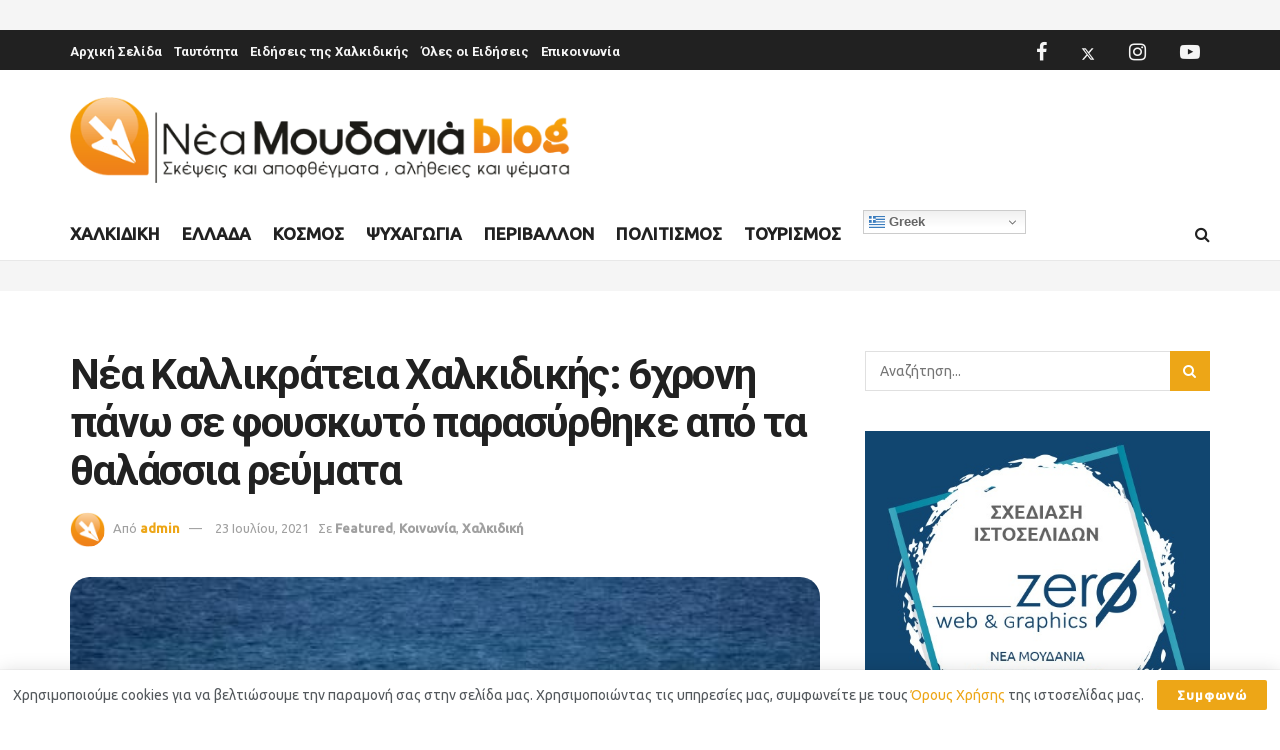

--- FILE ---
content_type: text/html; charset=utf-8
request_url: https://kairos.com.gr/weather_widget/nea-moudania/3/1/1
body_size: 37899
content:
<!DOCTYPE html>

<html lang="el">

<head>
 

  <meta charset="utf-8">

  
  <meta http-equiv="Content-Type" content="text/html; charset=UTF-8">
	<meta http-equiv="X-UA-Compatible" content="IE=edge,chrome=1">
<meta name="viewport" content="width=device-width, initial-scale=1.0">
<META NAME="robots" CONTENT="noindex,nofollow">
                <link rel="apple-touch-icon" sizes="180x180" href="/assets/apple-touch-icon.png">
                <link rel="icon" type="image/png" sizes="32x32" href="/assets/favicon-32x32.png?2">
                <link rel="icon" type="image/png" sizes="16x16" href="/assets/favicon-16x16.png?2">
                <link rel="mask-icon" href="/safari-pinned-tab.svg" color="#ffffff">
                <meta name="apple-mobile-web-app-title" content="Kairos.com.gr">
                <meta name="application-name" content="Kairos.com.gr">
                <meta name="msapplication-TileColor" content="#ffffff">
                <meta name="msapplication-TileImage" content="/assets/mstile-144x144.png">
                <meta name="theme-color" content="#ffffff">
 




  
  <title>Ο καιρός στη ΝΕΑ ΜΟΥΔΑΝΙΑ</title>
  <meta name="description" content="Δες τον καιρό στη ΝΕΑ ΜΟΥΔΑΝΙΑ. Ενημερώσου αν θα έχει βροχή ή χιόνι, για την θερμοκρασία και την ταχύτητα του ανέμου">
  <meta name="keywords" content="Επικίνδυνα, καιρικά φαινόμενα, καιρός, καιρος, καιρόσ, καιροσ, Ομίχλη,Πυργκαγία, Φωτία,Υψηλη θερμοκρασία, Χαμηλή θερμοκρασία, θερμοκρασία,υετός,βροχή,χιόνι,ανέμος,υγρασία,πλημμύρα,πλημμύρες, καταιγίδα"/>
  <meta property="fb:profile_id" content="Kairos.com.gr">
  <meta property="fb:app_id" content="480566273136061">
  <meta property="fb:pages" content="111970370520484">
  <meta property="og:type" content="website"/>
  <meta property="og:title" content='Ο καιρός στη ΝΕΑ ΜΟΥΔΑΝΙΑ' />
  <meta property="og:description" content="Δες τον καιρό στη ΝΕΑ ΜΟΥΔΑΝΙΑ. Ενημερώσου αν θα έχει βροχή ή χιόνι, για την θερμοκρασία και την ταχύτητα του ανέμου" />
  <meta property="og:url" content="https://kairos.com.gr/weather_widget/nea-moudania/3/1/1"/>
  <meta property="og:site_name" content="Kairos.com.gr"/>
  <meta property="og:image" content="https://kairos.com.gr/assets/og_kairos_logo.png">
  <meta property="og:image:width" content="1200"/>
  <meta property="og:image:height" content="630"/>
  <meta property="og:locale" content="el"/>
  <link rel="canonical" href="https://kairos.com.gr/weather_widget/nea-moudania/3/1/1" />
  <meta name="twitter:site" content="@kairos_com_gr">
  <meta name="twitter:card" content="summary_large_image">
  <meta name="twitter:title" content="Ο καιρός στη ΝΕΑ ΜΟΥΔΑΝΙΑ">
    <meta name="twitter:description" content="Δες τον καιρό στη ΝΕΑ ΜΟΥΔΑΝΙΑ. Ενημερώσου αν θα έχει βροχή ή χιόνι, για την θερμοκρασία και την ταχύτητα του ανέμου">
    <meta name="twitter:image" content="https://kairos.com.gr/assets/og_kairos_logo.png">

    <script type="application/ld+json">
  {
    "@context": "https://schema.org",
    "@type": "Organization",
    "name": "KAIROS.com.gr",
    "url": "https://kairos.com.gr/",
    "sameAs": [
        "https://www.facebook.com/Kairos.com.gr",
        "https://www.instagram.com/kairos.com.gr"
      ]
  }
  </script>



    
      <script type="application/ld+json">
      {
        "@context": "http://schema.org",
        "@type": "Place",
        "address": {
          "@type": "PostalAddress",
          "addressLocality": "Νέα Μουδανιά, Ελλάδα",
          "addressRegion": "Κεντρική Μακεδονία",
          "postalCode": ""
        },
        "geo": {
          "@type": "GeoCoordinates",
          "latitude": "40.241",
          "longitude": "23.2866",
          "addressCountry": "GR",
          "postalCode": ""
        },
        "name": "Νέα Μουδανιά, Κεντρική Μακεδονία, Ελλάδα"
      }
      </script>
      <script type="application/ld+json">
    {
      "@context": "http://schema.org",
      "@type": "WebSite",
      "mainEntityOfPage": {
        "@type": "WebPage",
        "@id": "https://kairos.com.gr/weather_widget/nea-moudania/3/1/1",
        "relatedLink": "https://kairos.com.gr/weather_widget/nea-moudania/3/1/1"
      },
      "image": {
        "@type": "ImageObject",
        "url": "https://kairos.com.gr/assets/og_kairos_logo.png"
      },
      "author": {
        "@type": "Person",
        "name": "KAIROS.com.gr"
      },
      "publisher": {
        "@context": "http://schema.org",
        "@type": "Organization",
        "name": "KAIROS.com.gr",
        "url": "https://kairos.com.gr/",
        "logo": {
          "@type": "ImageObject",
          "url": "https://kairos.com.gr/assets/og_kairos_logo.png"
        }
      },
      "url": "https://kairos.com.gr/weather_widget/nea-moudania/3/1/1",
      "headline": "",
      "description": "Δες τον καιρό στη ΝΕΑ ΜΟΥΔΑΝΙΑ. Ενημερώσου αν θα έχει βροχή ή χιόνι, για την θερμοκρασία και την ταχύτητα του ανέμου"
    }
    </script>



  







 




 <meta name="csrf-param" content="authenticity_token" />
<meta name="csrf-token" content="+726J8SyGDY416iZbDzJJed400djPAwoteJGSSaJrfzHlvOhIFjxXuziuWT1y6uUo8L6amKjExiaT5yxVL/ODQ==" />

 <style>
    /*!
 * Bootstrap v4.6.0 (https://getbootstrap.com/)
 * Copyright 2011-2021 The Bootstrap Authors
 * Copyright 2011-2021 Twitter, Inc.
 * Licensed under MIT (https://github.com/twbs/bootstrap/blob/main/LICENSE)
 */:root{--blue:#007bff;--indigo:#6610f2;--purple:#6f42c1;--pink:#e83e8c;--red:#dc3545;--orange:#fd7e14;--yellow:#ffc107;--green:#28a745;--teal:#20c997;--cyan:#17a2b8;--white:#fff;--gray:#6c757d;--gray-dark:#343a40;--primary:#007bff;--secondary:#6c757d;--success:#28a745;--info:#17a2b8;--warning:#ffc107;--danger:#dc3545;--light:#f8f9fa;--dark:#343a40;--breakpoint-xs:0;--breakpoint-sm:576px;--breakpoint-md:768px;--breakpoint-lg:992px;--breakpoint-xl:1200px;--font-family-sans-serif:-apple-system,BlinkMacSystemFont,"Segoe UI",Roboto,"Helvetica Neue",Arial,"Noto Sans","Liberation Sans",sans-serif,"Apple Color Emoji","Segoe UI Emoji","Segoe UI Symbol","Noto Color Emoji";--font-family-monospace:SFMono-Regular,Menlo,Monaco,Consolas,"Liberation Mono","Courier New",monospace}*,:after,:before{box-sizing:border-box}html{font-family:sans-serif;line-height:1.15;-webkit-text-size-adjust:100%;-webkit-tap-highlight-color:transparent}article,aside,figcaption,figure,footer,header,hgroup,main,nav,section{display:block}body{margin:0;font-family:-apple-system,BlinkMacSystemFont,Segoe UI,Roboto,Helvetica Neue,Arial,Noto Sans,Liberation Sans,sans-serif,Apple Color Emoji,Segoe UI Emoji,Segoe UI Symbol,Noto Color Emoji;font-size:1rem;font-weight:400;line-height:1.5;color:#212529;text-align:left;background-color:#fff}[tabindex="-1"]:focus:not(:focus-visible){outline:0!important}hr{box-sizing:content-box;height:0;overflow:visible}h1,h2,h3,h4,h5,h6{margin-top:0;margin-bottom:.5rem}p{margin-top:0;margin-bottom:1rem}abbr[data-original-title],abbr[title]{text-decoration:underline;-webkit-text-decoration:underline dotted;text-decoration:underline dotted;cursor:help;border-bottom:0;-webkit-text-decoration-skip-ink:none;text-decoration-skip-ink:none}address{font-style:normal;line-height:inherit}address,dl,ol,ul{margin-bottom:1rem}dl,ol,ul{margin-top:0}ol ol,ol ul,ul ol,ul ul{margin-bottom:0}dt{font-weight:700}dd{margin-bottom:.5rem;margin-left:0}blockquote{margin:0 0 1rem}b,strong{font-weight:bolder}small{font-size:80%}sub,sup{position:relative;font-size:75%;line-height:0;vertical-align:baseline}sub{bottom:-.25em}sup{top:-.5em}a{color:#007bff;text-decoration:none;background-color:transparent}a:hover{color:#0056b3;text-decoration:underline}a:not([href]):not([class]),a:not([href]):not([class]):hover{color:inherit;text-decoration:none}code,kbd,pre,samp{font-family:SFMono-Regular,Menlo,Monaco,Consolas,Liberation Mono,Courier New,monospace;font-size:1em}pre{margin-top:0;margin-bottom:1rem;overflow:auto;-ms-overflow-style:scrollbar}figure{margin:0 0 1rem}img{border-style:none}img,svg{vertical-align:middle}svg{overflow:hidden}table{border-collapse:collapse}caption{padding-top:.75rem;padding-bottom:.75rem;color:#6c757d;text-align:left;caption-side:bottom}th{text-align:inherit;text-align:-webkit-match-parent}label{display:inline-block;margin-bottom:.5rem}button{border-radius:0}button:focus:not(:focus-visible){outline:0}button,input,optgroup,select,textarea{margin:0;font-family:inherit;font-size:inherit;line-height:inherit}button,input{overflow:visible}button,select{text-transform:none}[role=button]{cursor:pointer}select{word-wrap:normal}[type=button],[type=reset],[type=submit],button{-webkit-appearance:button}[type=button]:not(:disabled),[type=reset]:not(:disabled),[type=submit]:not(:disabled),button:not(:disabled){cursor:pointer}[type=button]::-moz-focus-inner,[type=reset]::-moz-focus-inner,[type=submit]::-moz-focus-inner,button::-moz-focus-inner{padding:0;border-style:none}input[type=checkbox],input[type=radio]{box-sizing:border-box;padding:0}textarea{overflow:auto;resize:vertical}fieldset{min-width:0;padding:0;margin:0;border:0}legend{display:block;width:100%;max-width:100%;padding:0;margin-bottom:.5rem;font-size:1.5rem;line-height:inherit;color:inherit;white-space:normal}progress{vertical-align:baseline}[type=number]::-webkit-inner-spin-button,[type=number]::-webkit-outer-spin-button{height:auto}[type=search]{outline-offset:-2px;-webkit-appearance:none}[type=search]::-webkit-search-decoration{-webkit-appearance:none}::-webkit-file-upload-button{font:inherit;-webkit-appearance:button}output{display:inline-block}summary{display:list-item;cursor:pointer}template{display:none}[hidden]{display:none!important}.h1,.h2,.h3,.h4,.h5,.h6,h1,h2,h3,h4,h5,h6{margin-bottom:.5rem;font-weight:500;line-height:1.2}.h1,h1{font-size:2.5rem}.h2,h2{font-size:2rem}.h3,h3{font-size:1.75rem}.h4,h4{font-size:1.5rem}.h5,h5{font-size:1.25rem}.h6,h6{font-size:1rem}.lead{font-size:1.25rem;font-weight:300}.display-1{font-size:6rem}.display-1,.display-2{font-weight:300;line-height:1.2}.display-2{font-size:5.5rem}.display-3{font-size:4.5rem}.display-3,.display-4{font-weight:300;line-height:1.2}.display-4{font-size:3.5rem}hr{margin-top:1rem;margin-bottom:1rem;border:0;border-top:1px solid rgba(0,0,0,.1)}.small,small{font-size:80%;font-weight:400}.mark,mark{padding:.2em;background-color:#fcf8e3}.list-inline,.list-unstyled{padding-left:0;list-style:none}.list-inline-item{display:inline-block}.list-inline-item:not(:last-child){margin-right:.5rem}.initialism{font-size:90%;text-transform:uppercase}.blockquote{margin-bottom:1rem;font-size:1.25rem}.blockquote-footer{display:block;font-size:80%;color:#6c757d}.blockquote-footer:before{content:"\2014\00A0"}.img-fluid,.img-thumbnail{max-width:100%;height:auto}.img-thumbnail{padding:.25rem;background-color:#fff;border:1px solid #dee2e6;border-radius:.25rem}.figure{display:inline-block}.figure-img{margin-bottom:.5rem;line-height:1}.figure-caption{font-size:90%;color:#6c757d}code{font-size:87.5%;color:#e83e8c;word-wrap:break-word}a>code{color:inherit}kbd{padding:.2rem .4rem;font-size:87.5%;color:#fff;background-color:#212529;border-radius:.2rem}kbd kbd{padding:0;font-size:100%;font-weight:700}pre{display:block;font-size:87.5%;color:#212529}pre code{font-size:inherit;color:inherit;word-break:normal}.pre-scrollable{max-height:340px;overflow-y:scroll}.container,.container-fluid,.container-lg,.container-md,.container-sm,.container-xl{width:100%;padding-right:15px;padding-left:15px;margin-right:auto;margin-left:auto}@media (min-width:576px){.container,.container-sm{max-width:540px}}@media (min-width:768px){.container,.container-md,.container-sm{max-width:720px}}@media (min-width:992px){.container,.container-lg,.container-md,.container-sm{max-width:960px}}@media (min-width:1200px){.container,.container-lg,.container-md,.container-sm,.container-xl{max-width:1140px}}.row{display:flex;flex-wrap:wrap;margin-right:-15px;margin-left:-15px}.no-gutters{margin-right:0;margin-left:0}.no-gutters>.col,.no-gutters>[class*=col-]{padding-right:0;padding-left:0}.col,.col-1,.col-2,.col-3,.col-4,.col-5,.col-6,.col-7,.col-8,.col-9,.col-10,.col-11,.col-12,.col-auto,.col-lg,.col-lg-1,.col-lg-2,.col-lg-3,.col-lg-4,.col-lg-5,.col-lg-6,.col-lg-7,.col-lg-8,.col-lg-9,.col-lg-10,.col-lg-11,.col-lg-12,.col-lg-auto,.col-md,.col-md-1,.col-md-2,.col-md-3,.col-md-4,.col-md-5,.col-md-6,.col-md-7,.col-md-8,.col-md-9,.col-md-10,.col-md-11,.col-md-12,.col-md-auto,.col-sm,.col-sm-1,.col-sm-2,.col-sm-3,.col-sm-4,.col-sm-5,.col-sm-6,.col-sm-7,.col-sm-8,.col-sm-9,.col-sm-10,.col-sm-11,.col-sm-12,.col-sm-auto,.col-xl,.col-xl-1,.col-xl-2,.col-xl-3,.col-xl-4,.col-xl-5,.col-xl-6,.col-xl-7,.col-xl-8,.col-xl-9,.col-xl-10,.col-xl-11,.col-xl-12,.col-xl-auto{position:relative;width:100%;padding-right:15px;padding-left:15px}.col{flex-basis:0;flex-grow:1;max-width:100%}.row-cols-1>*{flex:0 0 100%;max-width:100%}.row-cols-2>*{flex:0 0 50%;max-width:50%}.row-cols-3>*{flex:0 0 33.333333%;max-width:33.333333%}.row-cols-4>*{flex:0 0 25%;max-width:25%}.row-cols-5>*{flex:0 0 20%;max-width:20%}.row-cols-6>*{flex:0 0 16.666667%;max-width:16.666667%}.col-auto{flex:0 0 auto;width:auto;max-width:100%}.col-1{flex:0 0 8.333333%;max-width:8.333333%}.col-2{flex:0 0 16.666667%;max-width:16.666667%}.col-3{flex:0 0 25%;max-width:25%}.col-4{flex:0 0 33.333333%;max-width:33.333333%}.col-5{flex:0 0 41.666667%;max-width:41.666667%}.col-6{flex:0 0 50%;max-width:50%}.col-7{flex:0 0 58.333333%;max-width:58.333333%}.col-8{flex:0 0 66.666667%;max-width:66.666667%}.col-9{flex:0 0 75%;max-width:75%}.col-10{flex:0 0 83.333333%;max-width:83.333333%}.col-11{flex:0 0 91.666667%;max-width:91.666667%}.col-12{flex:0 0 100%;max-width:100%}.order-first{order:-1}.order-last{order:13}.order-0{order:0}.order-1{order:1}.order-2{order:2}.order-3{order:3}.order-4{order:4}.order-5{order:5}.order-6{order:6}.order-7{order:7}.order-8{order:8}.order-9{order:9}.order-10{order:10}.order-11{order:11}.order-12{order:12}.offset-1{margin-left:8.333333%}.offset-2{margin-left:16.666667%}.offset-3{margin-left:25%}.offset-4{margin-left:33.333333%}.offset-5{margin-left:41.666667%}.offset-6{margin-left:50%}.offset-7{margin-left:58.333333%}.offset-8{margin-left:66.666667%}.offset-9{margin-left:75%}.offset-10{margin-left:83.333333%}.offset-11{margin-left:91.666667%}@media (min-width:576px){.col-sm{flex-basis:0;flex-grow:1;max-width:100%}.row-cols-sm-1>*{flex:0 0 100%;max-width:100%}.row-cols-sm-2>*{flex:0 0 50%;max-width:50%}.row-cols-sm-3>*{flex:0 0 33.333333%;max-width:33.333333%}.row-cols-sm-4>*{flex:0 0 25%;max-width:25%}.row-cols-sm-5>*{flex:0 0 20%;max-width:20%}.row-cols-sm-6>*{flex:0 0 16.666667%;max-width:16.666667%}.col-sm-auto{flex:0 0 auto;width:auto;max-width:100%}.col-sm-1{flex:0 0 8.333333%;max-width:8.333333%}.col-sm-2{flex:0 0 16.666667%;max-width:16.666667%}.col-sm-3{flex:0 0 25%;max-width:25%}.col-sm-4{flex:0 0 33.333333%;max-width:33.333333%}.col-sm-5{flex:0 0 41.666667%;max-width:41.666667%}.col-sm-6{flex:0 0 50%;max-width:50%}.col-sm-7{flex:0 0 58.333333%;max-width:58.333333%}.col-sm-8{flex:0 0 66.666667%;max-width:66.666667%}.col-sm-9{flex:0 0 75%;max-width:75%}.col-sm-10{flex:0 0 83.333333%;max-width:83.333333%}.col-sm-11{flex:0 0 91.666667%;max-width:91.666667%}.col-sm-12{flex:0 0 100%;max-width:100%}.order-sm-first{order:-1}.order-sm-last{order:13}.order-sm-0{order:0}.order-sm-1{order:1}.order-sm-2{order:2}.order-sm-3{order:3}.order-sm-4{order:4}.order-sm-5{order:5}.order-sm-6{order:6}.order-sm-7{order:7}.order-sm-8{order:8}.order-sm-9{order:9}.order-sm-10{order:10}.order-sm-11{order:11}.order-sm-12{order:12}.offset-sm-0{margin-left:0}.offset-sm-1{margin-left:8.333333%}.offset-sm-2{margin-left:16.666667%}.offset-sm-3{margin-left:25%}.offset-sm-4{margin-left:33.333333%}.offset-sm-5{margin-left:41.666667%}.offset-sm-6{margin-left:50%}.offset-sm-7{margin-left:58.333333%}.offset-sm-8{margin-left:66.666667%}.offset-sm-9{margin-left:75%}.offset-sm-10{margin-left:83.333333%}.offset-sm-11{margin-left:91.666667%}}@media (min-width:768px){.col-md{flex-basis:0;flex-grow:1;max-width:100%}.row-cols-md-1>*{flex:0 0 100%;max-width:100%}.row-cols-md-2>*{flex:0 0 50%;max-width:50%}.row-cols-md-3>*{flex:0 0 33.333333%;max-width:33.333333%}.row-cols-md-4>*{flex:0 0 25%;max-width:25%}.row-cols-md-5>*{flex:0 0 20%;max-width:20%}.row-cols-md-6>*{flex:0 0 16.666667%;max-width:16.666667%}.col-md-auto{flex:0 0 auto;width:auto;max-width:100%}.col-md-1{flex:0 0 8.333333%;max-width:8.333333%}.col-md-2{flex:0 0 16.666667%;max-width:16.666667%}.col-md-3{flex:0 0 25%;max-width:25%}.col-md-4{flex:0 0 33.333333%;max-width:33.333333%}.col-md-5{flex:0 0 41.666667%;max-width:41.666667%}.col-md-6{flex:0 0 50%;max-width:50%}.col-md-7{flex:0 0 58.333333%;max-width:58.333333%}.col-md-8{flex:0 0 66.666667%;max-width:66.666667%}.col-md-9{flex:0 0 75%;max-width:75%}.col-md-10{flex:0 0 83.333333%;max-width:83.333333%}.col-md-11{flex:0 0 91.666667%;max-width:91.666667%}.col-md-12{flex:0 0 100%;max-width:100%}.order-md-first{order:-1}.order-md-last{order:13}.order-md-0{order:0}.order-md-1{order:1}.order-md-2{order:2}.order-md-3{order:3}.order-md-4{order:4}.order-md-5{order:5}.order-md-6{order:6}.order-md-7{order:7}.order-md-8{order:8}.order-md-9{order:9}.order-md-10{order:10}.order-md-11{order:11}.order-md-12{order:12}.offset-md-0{margin-left:0}.offset-md-1{margin-left:8.333333%}.offset-md-2{margin-left:16.666667%}.offset-md-3{margin-left:25%}.offset-md-4{margin-left:33.333333%}.offset-md-5{margin-left:41.666667%}.offset-md-6{margin-left:50%}.offset-md-7{margin-left:58.333333%}.offset-md-8{margin-left:66.666667%}.offset-md-9{margin-left:75%}.offset-md-10{margin-left:83.333333%}.offset-md-11{margin-left:91.666667%}}@media (min-width:992px){.col-lg{flex-basis:0;flex-grow:1;max-width:100%}.row-cols-lg-1>*{flex:0 0 100%;max-width:100%}.row-cols-lg-2>*{flex:0 0 50%;max-width:50%}.row-cols-lg-3>*{flex:0 0 33.333333%;max-width:33.333333%}.row-cols-lg-4>*{flex:0 0 25%;max-width:25%}.row-cols-lg-5>*{flex:0 0 20%;max-width:20%}.row-cols-lg-6>*{flex:0 0 16.666667%;max-width:16.666667%}.col-lg-auto{flex:0 0 auto;width:auto;max-width:100%}.col-lg-1{flex:0 0 8.333333%;max-width:8.333333%}.col-lg-2{flex:0 0 16.666667%;max-width:16.666667%}.col-lg-3{flex:0 0 25%;max-width:25%}.col-lg-4{flex:0 0 33.333333%;max-width:33.333333%}.col-lg-5{flex:0 0 41.666667%;max-width:41.666667%}.col-lg-6{flex:0 0 50%;max-width:50%}.col-lg-7{flex:0 0 58.333333%;max-width:58.333333%}.col-lg-8{flex:0 0 66.666667%;max-width:66.666667%}.col-lg-9{flex:0 0 75%;max-width:75%}.col-lg-10{flex:0 0 83.333333%;max-width:83.333333%}.col-lg-11{flex:0 0 91.666667%;max-width:91.666667%}.col-lg-12{flex:0 0 100%;max-width:100%}.order-lg-first{order:-1}.order-lg-last{order:13}.order-lg-0{order:0}.order-lg-1{order:1}.order-lg-2{order:2}.order-lg-3{order:3}.order-lg-4{order:4}.order-lg-5{order:5}.order-lg-6{order:6}.order-lg-7{order:7}.order-lg-8{order:8}.order-lg-9{order:9}.order-lg-10{order:10}.order-lg-11{order:11}.order-lg-12{order:12}.offset-lg-0{margin-left:0}.offset-lg-1{margin-left:8.333333%}.offset-lg-2{margin-left:16.666667%}.offset-lg-3{margin-left:25%}.offset-lg-4{margin-left:33.333333%}.offset-lg-5{margin-left:41.666667%}.offset-lg-6{margin-left:50%}.offset-lg-7{margin-left:58.333333%}.offset-lg-8{margin-left:66.666667%}.offset-lg-9{margin-left:75%}.offset-lg-10{margin-left:83.333333%}.offset-lg-11{margin-left:91.666667%}}@media (min-width:1200px){.col-xl{flex-basis:0;flex-grow:1;max-width:100%}.row-cols-xl-1>*{flex:0 0 100%;max-width:100%}.row-cols-xl-2>*{flex:0 0 50%;max-width:50%}.row-cols-xl-3>*{flex:0 0 33.333333%;max-width:33.333333%}.row-cols-xl-4>*{flex:0 0 25%;max-width:25%}.row-cols-xl-5>*{flex:0 0 20%;max-width:20%}.row-cols-xl-6>*{flex:0 0 16.666667%;max-width:16.666667%}.col-xl-auto{flex:0 0 auto;width:auto;max-width:100%}.col-xl-1{flex:0 0 8.333333%;max-width:8.333333%}.col-xl-2{flex:0 0 16.666667%;max-width:16.666667%}.col-xl-3{flex:0 0 25%;max-width:25%}.col-xl-4{flex:0 0 33.333333%;max-width:33.333333%}.col-xl-5{flex:0 0 41.666667%;max-width:41.666667%}.col-xl-6{flex:0 0 50%;max-width:50%}.col-xl-7{flex:0 0 58.333333%;max-width:58.333333%}.col-xl-8{flex:0 0 66.666667%;max-width:66.666667%}.col-xl-9{flex:0 0 75%;max-width:75%}.col-xl-10{flex:0 0 83.333333%;max-width:83.333333%}.col-xl-11{flex:0 0 91.666667%;max-width:91.666667%}.col-xl-12{flex:0 0 100%;max-width:100%}.order-xl-first{order:-1}.order-xl-last{order:13}.order-xl-0{order:0}.order-xl-1{order:1}.order-xl-2{order:2}.order-xl-3{order:3}.order-xl-4{order:4}.order-xl-5{order:5}.order-xl-6{order:6}.order-xl-7{order:7}.order-xl-8{order:8}.order-xl-9{order:9}.order-xl-10{order:10}.order-xl-11{order:11}.order-xl-12{order:12}.offset-xl-0{margin-left:0}.offset-xl-1{margin-left:8.333333%}.offset-xl-2{margin-left:16.666667%}.offset-xl-3{margin-left:25%}.offset-xl-4{margin-left:33.333333%}.offset-xl-5{margin-left:41.666667%}.offset-xl-6{margin-left:50%}.offset-xl-7{margin-left:58.333333%}.offset-xl-8{margin-left:66.666667%}.offset-xl-9{margin-left:75%}.offset-xl-10{margin-left:83.333333%}.offset-xl-11{margin-left:91.666667%}}.table{width:100%;margin-bottom:1rem;color:#212529}.table td,.table th{padding:.75rem;vertical-align:top;border-top:1px solid #dee2e6}.table thead th{vertical-align:bottom;border-bottom:2px solid #dee2e6}.table tbody+tbody{border-top:2px solid #dee2e6}.table-sm td,.table-sm th{padding:.3rem}.table-bordered,.table-bordered td,.table-bordered th{border:1px solid #dee2e6}.table-bordered thead td,.table-bordered thead th{border-bottom-width:2px}.table-borderless tbody+tbody,.table-borderless td,.table-borderless th,.table-borderless thead th{border:0}.table-striped tbody tr:nth-of-type(odd){background-color:rgba(0,0,0,.05)}.table-hover tbody tr:hover{color:#212529;background-color:rgba(0,0,0,.075)}.table-primary,.table-primary>td,.table-primary>th{background-color:#b8daff}.table-primary tbody+tbody,.table-primary td,.table-primary th,.table-primary thead th{border-color:#7abaff}.table-hover .table-primary:hover,.table-hover .table-primary:hover>td,.table-hover .table-primary:hover>th{background-color:#9fcdff}.table-secondary,.table-secondary>td,.table-secondary>th{background-color:#d6d8db}.table-secondary tbody+tbody,.table-secondary td,.table-secondary th,.table-secondary thead th{border-color:#b3b7bb}.table-hover .table-secondary:hover,.table-hover .table-secondary:hover>td,.table-hover .table-secondary:hover>th{background-color:#c8cbcf}.table-success,.table-success>td,.table-success>th{background-color:#c3e6cb}.table-success tbody+tbody,.table-success td,.table-success th,.table-success thead th{border-color:#8fd19e}.table-hover .table-success:hover,.table-hover .table-success:hover>td,.table-hover .table-success:hover>th{background-color:#b1dfbb}.table-info,.table-info>td,.table-info>th{background-color:#bee5eb}.table-info tbody+tbody,.table-info td,.table-info th,.table-info thead th{border-color:#86cfda}.table-hover .table-info:hover,.table-hover .table-info:hover>td,.table-hover .table-info:hover>th{background-color:#abdde5}.table-warning,.table-warning>td,.table-warning>th{background-color:#ffeeba}.table-warning tbody+tbody,.table-warning td,.table-warning th,.table-warning thead th{border-color:#ffdf7e}.table-hover .table-warning:hover,.table-hover .table-warning:hover>td,.table-hover .table-warning:hover>th{background-color:#ffe8a1}.table-danger,.table-danger>td,.table-danger>th{background-color:#f5c6cb}.table-danger tbody+tbody,.table-danger td,.table-danger th,.table-danger thead th{border-color:#ed969e}.table-hover .table-danger:hover,.table-hover .table-danger:hover>td,.table-hover .table-danger:hover>th{background-color:#f1b0b7}.table-light,.table-light>td,.table-light>th{background-color:#fdfdfe}.table-light tbody+tbody,.table-light td,.table-light th,.table-light thead th{border-color:#fbfcfc}.table-hover .table-light:hover,.table-hover .table-light:hover>td,.table-hover .table-light:hover>th{background-color:#ececf6}.table-dark,.table-dark>td,.table-dark>th{background-color:#c6c8ca}.table-dark tbody+tbody,.table-dark td,.table-dark th,.table-dark thead th{border-color:#95999c}.table-hover .table-dark:hover,.table-hover .table-dark:hover>td,.table-hover .table-dark:hover>th{background-color:#b9bbbe}.table-active,.table-active>td,.table-active>th,.table-hover .table-active:hover,.table-hover .table-active:hover>td,.table-hover .table-active:hover>th{background-color:rgba(0,0,0,.075)}.table .thead-dark th{color:#fff;background-color:#343a40;border-color:#454d55}.table .thead-light th{color:#495057;background-color:#e9ecef;border-color:#dee2e6}.table-dark{color:#fff;background-color:#343a40}.table-dark td,.table-dark th,.table-dark thead th{border-color:#454d55}.table-dark.table-bordered{border:0}.table-dark.table-striped tbody tr:nth-of-type(odd){background-color:hsla(0,0%,100%,.05)}.table-dark.table-hover tbody tr:hover{color:#fff;background-color:hsla(0,0%,100%,.075)}@media (max-width:575.98px){.table-responsive-sm{display:block;width:100%;overflow-x:auto;-webkit-overflow-scrolling:touch}.table-responsive-sm>.table-bordered{border:0}}@media (max-width:767.98px){.table-responsive-md{display:block;width:100%;overflow-x:auto;-webkit-overflow-scrolling:touch}.table-responsive-md>.table-bordered{border:0}}@media (max-width:991.98px){.table-responsive-lg{display:block;width:100%;overflow-x:auto;-webkit-overflow-scrolling:touch}.table-responsive-lg>.table-bordered{border:0}}@media (max-width:1199.98px){.table-responsive-xl{display:block;width:100%;overflow-x:auto;-webkit-overflow-scrolling:touch}.table-responsive-xl>.table-bordered{border:0}}.table-responsive{display:block;width:100%;overflow-x:auto;-webkit-overflow-scrolling:touch}.table-responsive>.table-bordered{border:0}.form-control{display:block;width:100%;height:calc(1.5em + .75rem + 2px);padding:.375rem .75rem;font-size:1rem;font-weight:400;line-height:1.5;color:#495057;background-color:#fff;background-clip:padding-box;border:1px solid #ced4da;border-radius:.25rem;transition:border-color .15s ease-in-out,box-shadow .15s ease-in-out}@media (prefers-reduced-motion:reduce){.form-control{transition:none}}.form-control::-ms-expand{background-color:transparent;border:0}.form-control:-moz-focusring{color:transparent;text-shadow:0 0 0 #495057}.form-control:focus{color:#495057;background-color:#fff;border-color:#80bdff;outline:0;box-shadow:0 0 0 .2rem rgba(0,123,255,.25)}.form-control::-moz-placeholder{color:#6c757d;opacity:1}.form-control:-ms-input-placeholder{color:#6c757d;opacity:1}.form-control::placeholder{color:#6c757d;opacity:1}.form-control:disabled,.form-control[readonly]{background-color:#e9ecef;opacity:1}input[type=date].form-control,input[type=datetime-local].form-control,input[type=month].form-control,input[type=time].form-control{-webkit-appearance:none;-moz-appearance:none;appearance:none}select.form-control:focus::-ms-value{color:#495057;background-color:#fff}.form-control-file,.form-control-range{display:block;width:100%}.col-form-label{padding-top:calc(.375rem + 1px);padding-bottom:calc(.375rem + 1px);margin-bottom:0;font-size:inherit;line-height:1.5}.col-form-label-lg{padding-top:calc(.5rem + 1px);padding-bottom:calc(.5rem + 1px);font-size:1.25rem;line-height:1.5}.col-form-label-sm{padding-top:calc(.25rem + 1px);padding-bottom:calc(.25rem + 1px);font-size:.875rem;line-height:1.5}.form-control-plaintext{display:block;width:100%;padding:.375rem 0;margin-bottom:0;font-size:1rem;line-height:1.5;color:#212529;background-color:transparent;border:solid transparent;border-width:1px 0}.form-control-plaintext.form-control-lg,.form-control-plaintext.form-control-sm{padding-right:0;padding-left:0}.form-control-sm{height:calc(1.5em + .5rem + 2px);padding:.25rem .5rem;font-size:.875rem;line-height:1.5;border-radius:.2rem}.form-control-lg{height:calc(1.5em + 1rem + 2px);padding:.5rem 1rem;font-size:1.25rem;line-height:1.5;border-radius:.3rem}select.form-control[multiple],select.form-control[size],textarea.form-control{height:auto}.form-group{margin-bottom:1rem}.form-text{display:block;margin-top:.25rem}.form-row{display:flex;flex-wrap:wrap;margin-right:-5px;margin-left:-5px}.form-row>.col,.form-row>[class*=col-]{padding-right:5px;padding-left:5px}.form-check{position:relative;display:block;padding-left:1.25rem}.form-check-input{position:absolute;margin-top:.3rem;margin-left:-1.25rem}.form-check-input:disabled~.form-check-label,.form-check-input[disabled]~.form-check-label{color:#6c757d}.form-check-label{margin-bottom:0}.form-check-inline{display:inline-flex;align-items:center;padding-left:0;margin-right:.75rem}.form-check-inline .form-check-input{position:static;margin-top:0;margin-right:.3125rem;margin-left:0}.valid-feedback{display:none;width:100%;margin-top:.25rem;font-size:80%;color:#28a745}.valid-tooltip{position:absolute;top:100%;left:0;z-index:5;display:none;max-width:100%;padding:.25rem .5rem;margin-top:.1rem;font-size:.875rem;line-height:1.5;color:#fff;background-color:rgba(40,167,69,.9);border-radius:.25rem}.form-row>.col>.valid-tooltip,.form-row>[class*=col-]>.valid-tooltip{left:5px}.is-valid~.valid-feedback,.is-valid~.valid-tooltip,.was-validated :valid~.valid-feedback,.was-validated :valid~.valid-tooltip{display:block}.form-control.is-valid,.was-validated .form-control:valid{border-color:#28a745;padding-right:calc(1.5em + .75rem);background-image:url("data:image/svg+xml;charset=utf-8,%3Csvg xmlns='http://www.w3.org/2000/svg' width='8' height='8'%3E%3Cpath fill='%2328a745' d='M2.3 6.73L.6 4.53c-.4-1.04.46-1.4 1.1-.8l1.1 1.4 3.4-3.8c.6-.63 1.6-.27 1.2.7l-4 4.6c-.43.5-.8.4-1.1.1z'/%3E%3C/svg%3E");background-repeat:no-repeat;background-position:right calc(.375em + .1875rem) center;background-size:calc(.75em + .375rem) calc(.75em + .375rem)}.form-control.is-valid:focus,.was-validated .form-control:valid:focus{border-color:#28a745;box-shadow:0 0 0 .2rem rgba(40,167,69,.25)}.was-validated textarea.form-control:valid,textarea.form-control.is-valid{padding-right:calc(1.5em + .75rem);background-position:top calc(.375em + .1875rem) right calc(.375em + .1875rem)}.custom-select.is-valid,.was-validated .custom-select:valid{border-color:#28a745;padding-right:calc(.75em + 2.3125rem);background:url("data:image/svg+xml;charset=utf-8,%3Csvg xmlns='http://www.w3.org/2000/svg' width='4' height='5'%3E%3Cpath fill='%23343a40' d='M2 0L0 2h4zm0 5L0 3h4z'/%3E%3C/svg%3E") right .75rem center/8px 10px no-repeat,#fff url("data:image/svg+xml;charset=utf-8,%3Csvg xmlns='http://www.w3.org/2000/svg' width='8' height='8'%3E%3Cpath fill='%2328a745' d='M2.3 6.73L.6 4.53c-.4-1.04.46-1.4 1.1-.8l1.1 1.4 3.4-3.8c.6-.63 1.6-.27 1.2.7l-4 4.6c-.43.5-.8.4-1.1.1z'/%3E%3C/svg%3E") center right 1.75rem/calc(.75em + .375rem) calc(.75em + .375rem) no-repeat}.custom-select.is-valid:focus,.was-validated .custom-select:valid:focus{border-color:#28a745;box-shadow:0 0 0 .2rem rgba(40,167,69,.25)}.form-check-input.is-valid~.form-check-label,.was-validated .form-check-input:valid~.form-check-label{color:#28a745}.form-check-input.is-valid~.valid-feedback,.form-check-input.is-valid~.valid-tooltip,.was-validated .form-check-input:valid~.valid-feedback,.was-validated .form-check-input:valid~.valid-tooltip{display:block}.custom-control-input.is-valid~.custom-control-label,.was-validated .custom-control-input:valid~.custom-control-label{color:#28a745}.custom-control-input.is-valid~.custom-control-label:before,.was-validated .custom-control-input:valid~.custom-control-label:before{border-color:#28a745}.custom-control-input.is-valid:checked~.custom-control-label:before,.was-validated .custom-control-input:valid:checked~.custom-control-label:before{border-color:#34ce57;background-color:#34ce57}.custom-control-input.is-valid:focus~.custom-control-label:before,.was-validated .custom-control-input:valid:focus~.custom-control-label:before{box-shadow:0 0 0 .2rem rgba(40,167,69,.25)}.custom-control-input.is-valid:focus:not(:checked)~.custom-control-label:before,.custom-file-input.is-valid~.custom-file-label,.was-validated .custom-control-input:valid:focus:not(:checked)~.custom-control-label:before,.was-validated .custom-file-input:valid~.custom-file-label{border-color:#28a745}.custom-file-input.is-valid:focus~.custom-file-label,.was-validated .custom-file-input:valid:focus~.custom-file-label{border-color:#28a745;box-shadow:0 0 0 .2rem rgba(40,167,69,.25)}.invalid-feedback{display:none;width:100%;margin-top:.25rem;font-size:80%;color:#dc3545}.invalid-tooltip{position:absolute;top:100%;left:0;z-index:5;display:none;max-width:100%;padding:.25rem .5rem;margin-top:.1rem;font-size:.875rem;line-height:1.5;color:#fff;background-color:rgba(220,53,69,.9);border-radius:.25rem}.form-row>.col>.invalid-tooltip,.form-row>[class*=col-]>.invalid-tooltip{left:5px}.is-invalid~.invalid-feedback,.is-invalid~.invalid-tooltip,.was-validated :invalid~.invalid-feedback,.was-validated :invalid~.invalid-tooltip{display:block}.form-control.is-invalid,.was-validated .form-control:invalid{border-color:#dc3545;padding-right:calc(1.5em + .75rem);background-image:url("data:image/svg+xml;charset=utf-8,%3Csvg xmlns='http://www.w3.org/2000/svg' width='12' height='12' fill='none' stroke='%23dc3545'%3E%3Ccircle cx='6' cy='6' r='4.5'/%3E%3Cpath stroke-linejoin='round' d='M5.8 3.6h.4L6 6.5z'/%3E%3Ccircle cx='6' cy='8.2' r='.6' fill='%23dc3545' stroke='none'/%3E%3C/svg%3E");background-repeat:no-repeat;background-position:right calc(.375em + .1875rem) center;background-size:calc(.75em + .375rem) calc(.75em + .375rem)}.form-control.is-invalid:focus,.was-validated .form-control:invalid:focus{border-color:#dc3545;box-shadow:0 0 0 .2rem rgba(220,53,69,.25)}.was-validated textarea.form-control:invalid,textarea.form-control.is-invalid{padding-right:calc(1.5em + .75rem);background-position:top calc(.375em + .1875rem) right calc(.375em + .1875rem)}.custom-select.is-invalid,.was-validated .custom-select:invalid{border-color:#dc3545;padding-right:calc(.75em + 2.3125rem);background:url("data:image/svg+xml;charset=utf-8,%3Csvg xmlns='http://www.w3.org/2000/svg' width='4' height='5'%3E%3Cpath fill='%23343a40' d='M2 0L0 2h4zm0 5L0 3h4z'/%3E%3C/svg%3E") right .75rem center/8px 10px no-repeat,#fff url("data:image/svg+xml;charset=utf-8,%3Csvg xmlns='http://www.w3.org/2000/svg' width='12' height='12' fill='none' stroke='%23dc3545'%3E%3Ccircle cx='6' cy='6' r='4.5'/%3E%3Cpath stroke-linejoin='round' d='M5.8 3.6h.4L6 6.5z'/%3E%3Ccircle cx='6' cy='8.2' r='.6' fill='%23dc3545' stroke='none'/%3E%3C/svg%3E") center right 1.75rem/calc(.75em + .375rem) calc(.75em + .375rem) no-repeat}.custom-select.is-invalid:focus,.was-validated .custom-select:invalid:focus{border-color:#dc3545;box-shadow:0 0 0 .2rem rgba(220,53,69,.25)}.form-check-input.is-invalid~.form-check-label,.was-validated .form-check-input:invalid~.form-check-label{color:#dc3545}.form-check-input.is-invalid~.invalid-feedback,.form-check-input.is-invalid~.invalid-tooltip,.was-validated .form-check-input:invalid~.invalid-feedback,.was-validated .form-check-input:invalid~.invalid-tooltip{display:block}.custom-control-input.is-invalid~.custom-control-label,.was-validated .custom-control-input:invalid~.custom-control-label{color:#dc3545}.custom-control-input.is-invalid~.custom-control-label:before,.was-validated .custom-control-input:invalid~.custom-control-label:before{border-color:#dc3545}.custom-control-input.is-invalid:checked~.custom-control-label:before,.was-validated .custom-control-input:invalid:checked~.custom-control-label:before{border-color:#e4606d;background-color:#e4606d}.custom-control-input.is-invalid:focus~.custom-control-label:before,.was-validated .custom-control-input:invalid:focus~.custom-control-label:before{box-shadow:0 0 0 .2rem rgba(220,53,69,.25)}.custom-control-input.is-invalid:focus:not(:checked)~.custom-control-label:before,.custom-file-input.is-invalid~.custom-file-label,.was-validated .custom-control-input:invalid:focus:not(:checked)~.custom-control-label:before,.was-validated .custom-file-input:invalid~.custom-file-label{border-color:#dc3545}.custom-file-input.is-invalid:focus~.custom-file-label,.was-validated .custom-file-input:invalid:focus~.custom-file-label{border-color:#dc3545;box-shadow:0 0 0 .2rem rgba(220,53,69,.25)}.form-inline{display:flex;flex-flow:row wrap;align-items:center}.form-inline .form-check{width:100%}@media (min-width:576px){.form-inline label{justify-content:center}.form-inline .form-group,.form-inline label{display:flex;align-items:center;margin-bottom:0}.form-inline .form-group{flex:0 0 auto;flex-flow:row wrap}.form-inline .form-control{display:inline-block;width:auto;vertical-align:middle}.form-inline .form-control-plaintext{display:inline-block}.form-inline .custom-select,.form-inline .input-group{width:auto}.form-inline .form-check{display:flex;align-items:center;justify-content:center;width:auto;padding-left:0}.form-inline .form-check-input{position:relative;flex-shrink:0;margin-top:0;margin-right:.25rem;margin-left:0}.form-inline .custom-control{align-items:center;justify-content:center}.form-inline .custom-control-label{margin-bottom:0}}.btn{display:inline-block;font-weight:400;color:#212529;text-align:center;vertical-align:middle;-webkit-user-select:none;-moz-user-select:none;-ms-user-select:none;user-select:none;background-color:transparent;border:1px solid transparent;padding:.375rem .75rem;font-size:1rem;line-height:1.5;border-radius:.25rem;transition:color .15s ease-in-out,background-color .15s ease-in-out,border-color .15s ease-in-out,box-shadow .15s ease-in-out}@media (prefers-reduced-motion:reduce){.btn{transition:none}}.btn:hover{color:#212529;text-decoration:none}.btn.focus,.btn:focus{outline:0;box-shadow:0 0 0 .2rem rgba(0,123,255,.25)}.btn.disabled,.btn:disabled{opacity:.65}.btn:not(:disabled):not(.disabled){cursor:pointer}a.btn.disabled,fieldset:disabled a.btn{pointer-events:none}.btn-primary{color:#fff;background-color:#007bff;border-color:#007bff}.btn-primary.focus,.btn-primary:focus,.btn-primary:hover{color:#fff;background-color:#0069d9;border-color:#0062cc}.btn-primary.focus,.btn-primary:focus{box-shadow:0 0 0 .2rem rgba(38,143,255,.5)}.btn-primary.disabled,.btn-primary:disabled{color:#fff;background-color:#007bff;border-color:#007bff}.btn-primary:not(:disabled):not(.disabled).active,.btn-primary:not(:disabled):not(.disabled):active,.show>.btn-primary.dropdown-toggle{color:#fff;background-color:#0062cc;border-color:#005cbf}.btn-primary:not(:disabled):not(.disabled).active:focus,.btn-primary:not(:disabled):not(.disabled):active:focus,.show>.btn-primary.dropdown-toggle:focus{box-shadow:0 0 0 .2rem rgba(38,143,255,.5)}.btn-secondary{color:#fff;background-color:#6c757d;border-color:#6c757d}.btn-secondary.focus,.btn-secondary:focus,.btn-secondary:hover{color:#fff;background-color:#5a6268;border-color:#545b62}.btn-secondary.focus,.btn-secondary:focus{box-shadow:0 0 0 .2rem rgba(130,138,145,.5)}.btn-secondary.disabled,.btn-secondary:disabled{color:#fff;background-color:#6c757d;border-color:#6c757d}.btn-secondary:not(:disabled):not(.disabled).active,.btn-secondary:not(:disabled):not(.disabled):active,.show>.btn-secondary.dropdown-toggle{color:#fff;background-color:#545b62;border-color:#4e555b}.btn-secondary:not(:disabled):not(.disabled).active:focus,.btn-secondary:not(:disabled):not(.disabled):active:focus,.show>.btn-secondary.dropdown-toggle:focus{box-shadow:0 0 0 .2rem rgba(130,138,145,.5)}.btn-success{color:#fff;background-color:#28a745;border-color:#28a745}.btn-success.focus,.btn-success:focus,.btn-success:hover{color:#fff;background-color:#218838;border-color:#1e7e34}.btn-success.focus,.btn-success:focus{box-shadow:0 0 0 .2rem rgba(72,180,97,.5)}.btn-success.disabled,.btn-success:disabled{color:#fff;background-color:#28a745;border-color:#28a745}.btn-success:not(:disabled):not(.disabled).active,.btn-success:not(:disabled):not(.disabled):active,.show>.btn-success.dropdown-toggle{color:#fff;background-color:#1e7e34;border-color:#1c7430}.btn-success:not(:disabled):not(.disabled).active:focus,.btn-success:not(:disabled):not(.disabled):active:focus,.show>.btn-success.dropdown-toggle:focus{box-shadow:0 0 0 .2rem rgba(72,180,97,.5)}.btn-info{color:#fff;background-color:#17a2b8;border-color:#17a2b8}.btn-info.focus,.btn-info:focus,.btn-info:hover{color:#fff;background-color:#138496;border-color:#117a8b}.btn-info.focus,.btn-info:focus{box-shadow:0 0 0 .2rem rgba(58,176,195,.5)}.btn-info.disabled,.btn-info:disabled{color:#fff;background-color:#17a2b8;border-color:#17a2b8}.btn-info:not(:disabled):not(.disabled).active,.btn-info:not(:disabled):not(.disabled):active,.show>.btn-info.dropdown-toggle{color:#fff;background-color:#117a8b;border-color:#10707f}.btn-info:not(:disabled):not(.disabled).active:focus,.btn-info:not(:disabled):not(.disabled):active:focus,.show>.btn-info.dropdown-toggle:focus{box-shadow:0 0 0 .2rem rgba(58,176,195,.5)}.btn-warning{color:#212529;background-color:#ffc107;border-color:#ffc107}.btn-warning.focus,.btn-warning:focus,.btn-warning:hover{color:#212529;background-color:#e0a800;border-color:#d39e00}.btn-warning.focus,.btn-warning:focus{box-shadow:0 0 0 .2rem rgba(222,170,12,.5)}.btn-warning.disabled,.btn-warning:disabled{color:#212529;background-color:#ffc107;border-color:#ffc107}.btn-warning:not(:disabled):not(.disabled).active,.btn-warning:not(:disabled):not(.disabled):active,.show>.btn-warning.dropdown-toggle{color:#212529;background-color:#d39e00;border-color:#c69500}.btn-warning:not(:disabled):not(.disabled).active:focus,.btn-warning:not(:disabled):not(.disabled):active:focus,.show>.btn-warning.dropdown-toggle:focus{box-shadow:0 0 0 .2rem rgba(222,170,12,.5)}.btn-danger{color:#fff;background-color:#dc3545;border-color:#dc3545}.btn-danger.focus,.btn-danger:focus,.btn-danger:hover{color:#fff;background-color:#c82333;border-color:#bd2130}.btn-danger.focus,.btn-danger:focus{box-shadow:0 0 0 .2rem rgba(225,83,97,.5)}.btn-danger.disabled,.btn-danger:disabled{color:#fff;background-color:#dc3545;border-color:#dc3545}.btn-danger:not(:disabled):not(.disabled).active,.btn-danger:not(:disabled):not(.disabled):active,.show>.btn-danger.dropdown-toggle{color:#fff;background-color:#bd2130;border-color:#b21f2d}.btn-danger:not(:disabled):not(.disabled).active:focus,.btn-danger:not(:disabled):not(.disabled):active:focus,.show>.btn-danger.dropdown-toggle:focus{box-shadow:0 0 0 .2rem rgba(225,83,97,.5)}.btn-light{color:#212529;background-color:#f8f9fa;border-color:#f8f9fa}.btn-light.focus,.btn-light:focus,.btn-light:hover{color:#212529;background-color:#e2e6ea;border-color:#dae0e5}.btn-light.focus,.btn-light:focus{box-shadow:0 0 0 .2rem rgba(216,217,219,.5)}.btn-light.disabled,.btn-light:disabled{color:#212529;background-color:#f8f9fa;border-color:#f8f9fa}.btn-light:not(:disabled):not(.disabled).active,.btn-light:not(:disabled):not(.disabled):active,.show>.btn-light.dropdown-toggle{color:#212529;background-color:#dae0e5;border-color:#d3d9df}.btn-light:not(:disabled):not(.disabled).active:focus,.btn-light:not(:disabled):not(.disabled):active:focus,.show>.btn-light.dropdown-toggle:focus{box-shadow:0 0 0 .2rem rgba(216,217,219,.5)}.btn-dark{color:#fff;background-color:#343a40;border-color:#343a40}.btn-dark.focus,.btn-dark:focus,.btn-dark:hover{color:#fff;background-color:#23272b;border-color:#1d2124}.btn-dark.focus,.btn-dark:focus{box-shadow:0 0 0 .2rem rgba(82,88,93,.5)}.btn-dark.disabled,.btn-dark:disabled{color:#fff;background-color:#343a40;border-color:#343a40}.btn-dark:not(:disabled):not(.disabled).active,.btn-dark:not(:disabled):not(.disabled):active,.show>.btn-dark.dropdown-toggle{color:#fff;background-color:#1d2124;border-color:#171a1d}.btn-dark:not(:disabled):not(.disabled).active:focus,.btn-dark:not(:disabled):not(.disabled):active:focus,.show>.btn-dark.dropdown-toggle:focus{box-shadow:0 0 0 .2rem rgba(82,88,93,.5)}.btn-outline-primary{color:#007bff;border-color:#007bff}.btn-outline-primary:hover{color:#fff;background-color:#007bff;border-color:#007bff}.btn-outline-primary.focus,.btn-outline-primary:focus{box-shadow:0 0 0 .2rem rgba(0,123,255,.5)}.btn-outline-primary.disabled,.btn-outline-primary:disabled{color:#007bff;background-color:transparent}.btn-outline-primary:not(:disabled):not(.disabled).active,.btn-outline-primary:not(:disabled):not(.disabled):active,.show>.btn-outline-primary.dropdown-toggle{color:#fff;background-color:#007bff;border-color:#007bff}.btn-outline-primary:not(:disabled):not(.disabled).active:focus,.btn-outline-primary:not(:disabled):not(.disabled):active:focus,.show>.btn-outline-primary.dropdown-toggle:focus{box-shadow:0 0 0 .2rem rgba(0,123,255,.5)}.btn-outline-secondary{color:#6c757d;border-color:#6c757d}.btn-outline-secondary:hover{color:#fff;background-color:#6c757d;border-color:#6c757d}.btn-outline-secondary.focus,.btn-outline-secondary:focus{box-shadow:0 0 0 .2rem rgba(108,117,125,.5)}.btn-outline-secondary.disabled,.btn-outline-secondary:disabled{color:#6c757d;background-color:transparent}.btn-outline-secondary:not(:disabled):not(.disabled).active,.btn-outline-secondary:not(:disabled):not(.disabled):active,.show>.btn-outline-secondary.dropdown-toggle{color:#fff;background-color:#6c757d;border-color:#6c757d}.btn-outline-secondary:not(:disabled):not(.disabled).active:focus,.btn-outline-secondary:not(:disabled):not(.disabled):active:focus,.show>.btn-outline-secondary.dropdown-toggle:focus{box-shadow:0 0 0 .2rem rgba(108,117,125,.5)}.btn-outline-success{color:#28a745;border-color:#28a745}.btn-outline-success:hover{color:#fff;background-color:#28a745;border-color:#28a745}.btn-outline-success.focus,.btn-outline-success:focus{box-shadow:0 0 0 .2rem rgba(40,167,69,.5)}.btn-outline-success.disabled,.btn-outline-success:disabled{color:#28a745;background-color:transparent}.btn-outline-success:not(:disabled):not(.disabled).active,.btn-outline-success:not(:disabled):not(.disabled):active,.show>.btn-outline-success.dropdown-toggle{color:#fff;background-color:#28a745;border-color:#28a745}.btn-outline-success:not(:disabled):not(.disabled).active:focus,.btn-outline-success:not(:disabled):not(.disabled):active:focus,.show>.btn-outline-success.dropdown-toggle:focus{box-shadow:0 0 0 .2rem rgba(40,167,69,.5)}.btn-outline-info{color:#17a2b8;border-color:#17a2b8}.btn-outline-info:hover{color:#fff;background-color:#17a2b8;border-color:#17a2b8}.btn-outline-info.focus,.btn-outline-info:focus{box-shadow:0 0 0 .2rem rgba(23,162,184,.5)}.btn-outline-info.disabled,.btn-outline-info:disabled{color:#17a2b8;background-color:transparent}.btn-outline-info:not(:disabled):not(.disabled).active,.btn-outline-info:not(:disabled):not(.disabled):active,.show>.btn-outline-info.dropdown-toggle{color:#fff;background-color:#17a2b8;border-color:#17a2b8}.btn-outline-info:not(:disabled):not(.disabled).active:focus,.btn-outline-info:not(:disabled):not(.disabled):active:focus,.show>.btn-outline-info.dropdown-toggle:focus{box-shadow:0 0 0 .2rem rgba(23,162,184,.5)}.btn-outline-warning{color:#ffc107;border-color:#ffc107}.btn-outline-warning:hover{color:#212529;background-color:#ffc107;border-color:#ffc107}.btn-outline-warning.focus,.btn-outline-warning:focus{box-shadow:0 0 0 .2rem rgba(255,193,7,.5)}.btn-outline-warning.disabled,.btn-outline-warning:disabled{color:#ffc107;background-color:transparent}.btn-outline-warning:not(:disabled):not(.disabled).active,.btn-outline-warning:not(:disabled):not(.disabled):active,.show>.btn-outline-warning.dropdown-toggle{color:#212529;background-color:#ffc107;border-color:#ffc107}.btn-outline-warning:not(:disabled):not(.disabled).active:focus,.btn-outline-warning:not(:disabled):not(.disabled):active:focus,.show>.btn-outline-warning.dropdown-toggle:focus{box-shadow:0 0 0 .2rem rgba(255,193,7,.5)}.btn-outline-danger{color:#dc3545;border-color:#dc3545}.btn-outline-danger:hover{color:#fff;background-color:#dc3545;border-color:#dc3545}.btn-outline-danger.focus,.btn-outline-danger:focus{box-shadow:0 0 0 .2rem rgba(220,53,69,.5)}.btn-outline-danger.disabled,.btn-outline-danger:disabled{color:#dc3545;background-color:transparent}.btn-outline-danger:not(:disabled):not(.disabled).active,.btn-outline-danger:not(:disabled):not(.disabled):active,.show>.btn-outline-danger.dropdown-toggle{color:#fff;background-color:#dc3545;border-color:#dc3545}.btn-outline-danger:not(:disabled):not(.disabled).active:focus,.btn-outline-danger:not(:disabled):not(.disabled):active:focus,.show>.btn-outline-danger.dropdown-toggle:focus{box-shadow:0 0 0 .2rem rgba(220,53,69,.5)}.btn-outline-light{color:#f8f9fa;border-color:#f8f9fa}.btn-outline-light:hover{color:#212529;background-color:#f8f9fa;border-color:#f8f9fa}.btn-outline-light.focus,.btn-outline-light:focus{box-shadow:0 0 0 .2rem rgba(248,249,250,.5)}.btn-outline-light.disabled,.btn-outline-light:disabled{color:#f8f9fa;background-color:transparent}.btn-outline-light:not(:disabled):not(.disabled).active,.btn-outline-light:not(:disabled):not(.disabled):active,.show>.btn-outline-light.dropdown-toggle{color:#212529;background-color:#f8f9fa;border-color:#f8f9fa}.btn-outline-light:not(:disabled):not(.disabled).active:focus,.btn-outline-light:not(:disabled):not(.disabled):active:focus,.show>.btn-outline-light.dropdown-toggle:focus{box-shadow:0 0 0 .2rem rgba(248,249,250,.5)}.btn-outline-dark{color:#343a40;border-color:#343a40}.btn-outline-dark:hover{color:#fff;background-color:#343a40;border-color:#343a40}.btn-outline-dark.focus,.btn-outline-dark:focus{box-shadow:0 0 0 .2rem rgba(52,58,64,.5)}.btn-outline-dark.disabled,.btn-outline-dark:disabled{color:#343a40;background-color:transparent}.btn-outline-dark:not(:disabled):not(.disabled).active,.btn-outline-dark:not(:disabled):not(.disabled):active,.show>.btn-outline-dark.dropdown-toggle{color:#fff;background-color:#343a40;border-color:#343a40}.btn-outline-dark:not(:disabled):not(.disabled).active:focus,.btn-outline-dark:not(:disabled):not(.disabled):active:focus,.show>.btn-outline-dark.dropdown-toggle:focus{box-shadow:0 0 0 .2rem rgba(52,58,64,.5)}.btn-link{font-weight:400;color:#007bff;text-decoration:none}.btn-link:hover{color:#0056b3}.btn-link.focus,.btn-link:focus,.btn-link:hover{text-decoration:underline}.btn-link.disabled,.btn-link:disabled{color:#6c757d;pointer-events:none}.btn-group-lg>.btn,.btn-lg{padding:.5rem 1rem;font-size:1.25rem;line-height:1.5;border-radius:.3rem}.btn-group-sm>.btn,.btn-sm{padding:.25rem .5rem;font-size:.875rem;line-height:1.5;border-radius:.2rem}.btn-block{display:block;width:100%}.btn-block+.btn-block{margin-top:.5rem}input[type=button].btn-block,input[type=reset].btn-block,input[type=submit].btn-block{width:100%}.fade{transition:opacity .15s linear}@media (prefers-reduced-motion:reduce){.fade{transition:none}}.fade:not(.show){opacity:0}.collapse:not(.show){display:none}.collapsing{position:relative;height:0;overflow:hidden;transition:height .35s ease}@media (prefers-reduced-motion:reduce){.collapsing{transition:none}}.dropdown,.dropleft,.dropright,.dropup{position:relative}.dropdown-toggle{white-space:nowrap}.dropdown-toggle:after{display:inline-block;margin-left:.255em;vertical-align:.255em;content:"";border-top:.3em solid;border-right:.3em solid transparent;border-bottom:0;border-left:.3em solid transparent}.dropdown-toggle:empty:after{margin-left:0}.dropdown-menu{position:absolute;top:100%;left:0;z-index:1000;display:none;float:left;min-width:10rem;padding:.5rem 0;margin:.125rem 0 0;font-size:1rem;color:#212529;text-align:left;list-style:none;background-color:#fff;background-clip:padding-box;border:1px solid rgba(0,0,0,.15);border-radius:.25rem}.dropdown-menu-left{right:auto;left:0}.dropdown-menu-right{right:0;left:auto}@media (min-width:576px){.dropdown-menu-sm-left{right:auto;left:0}.dropdown-menu-sm-right{right:0;left:auto}}@media (min-width:768px){.dropdown-menu-md-left{right:auto;left:0}.dropdown-menu-md-right{right:0;left:auto}}@media (min-width:992px){.dropdown-menu-lg-left{right:auto;left:0}.dropdown-menu-lg-right{right:0;left:auto}}@media (min-width:1200px){.dropdown-menu-xl-left{right:auto;left:0}.dropdown-menu-xl-right{right:0;left:auto}}.dropup .dropdown-menu{top:auto;bottom:100%;margin-top:0;margin-bottom:.125rem}.dropup .dropdown-toggle:after{display:inline-block;margin-left:.255em;vertical-align:.255em;content:"";border-top:0;border-right:.3em solid transparent;border-bottom:.3em solid;border-left:.3em solid transparent}.dropup .dropdown-toggle:empty:after{margin-left:0}.dropright .dropdown-menu{top:0;right:auto;left:100%;margin-top:0;margin-left:.125rem}.dropright .dropdown-toggle:after{display:inline-block;margin-left:.255em;vertical-align:.255em;content:"";border-top:.3em solid transparent;border-right:0;border-bottom:.3em solid transparent;border-left:.3em solid}.dropright .dropdown-toggle:empty:after{margin-left:0}.dropright .dropdown-toggle:after{vertical-align:0}.dropleft .dropdown-menu{top:0;right:100%;left:auto;margin-top:0;margin-right:.125rem}.dropleft .dropdown-toggle:after{display:inline-block;margin-left:.255em;vertical-align:.255em;content:"";display:none}.dropleft .dropdown-toggle:before{display:inline-block;margin-right:.255em;vertical-align:.255em;content:"";border-top:.3em solid transparent;border-right:.3em solid;border-bottom:.3em solid transparent}.dropleft .dropdown-toggle:empty:after{margin-left:0}.dropleft .dropdown-toggle:before{vertical-align:0}.dropdown-menu[x-placement^=bottom],.dropdown-menu[x-placement^=left],.dropdown-menu[x-placement^=right],.dropdown-menu[x-placement^=top]{right:auto;bottom:auto}.dropdown-divider{height:0;margin:.5rem 0;overflow:hidden;border-top:1px solid #e9ecef}.dropdown-item{display:block;width:100%;padding:.25rem 1.5rem;clear:both;font-weight:400;color:#212529;text-align:inherit;white-space:nowrap;background-color:transparent;border:0}.dropdown-item:focus,.dropdown-item:hover{color:#16181b;text-decoration:none;background-color:#e9ecef}.dropdown-item.active,.dropdown-item:active{color:#fff;text-decoration:none;background-color:#007bff}.dropdown-item.disabled,.dropdown-item:disabled{color:#adb5bd;pointer-events:none;background-color:transparent}.dropdown-menu.show{display:block}.dropdown-header{display:block;padding:.5rem 1.5rem;margin-bottom:0;font-size:.875rem;color:#6c757d;white-space:nowrap}.dropdown-item-text{display:block;padding:.25rem 1.5rem;color:#212529}.btn-group,.btn-group-vertical{position:relative;display:inline-flex;vertical-align:middle}.btn-group-vertical>.btn,.btn-group>.btn{position:relative;flex:1 1 auto}.btn-group-vertical>.btn.active,.btn-group-vertical>.btn:active,.btn-group-vertical>.btn:focus,.btn-group-vertical>.btn:hover,.btn-group>.btn.active,.btn-group>.btn:active,.btn-group>.btn:focus,.btn-group>.btn:hover{z-index:1}.btn-toolbar{display:flex;flex-wrap:wrap;justify-content:flex-start}.btn-toolbar .input-group{width:auto}.btn-group>.btn-group:not(:first-child),.btn-group>.btn:not(:first-child){margin-left:-1px}.btn-group>.btn-group:not(:last-child)>.btn,.btn-group>.btn:not(:last-child):not(.dropdown-toggle){border-top-right-radius:0;border-bottom-right-radius:0}.btn-group>.btn-group:not(:first-child)>.btn,.btn-group>.btn:not(:first-child){border-top-left-radius:0;border-bottom-left-radius:0}.dropdown-toggle-split{padding-right:.5625rem;padding-left:.5625rem}.dropdown-toggle-split:after,.dropright .dropdown-toggle-split:after,.dropup .dropdown-toggle-split:after{margin-left:0}.dropleft .dropdown-toggle-split:before{margin-right:0}.btn-group-sm>.btn+.dropdown-toggle-split,.btn-sm+.dropdown-toggle-split{padding-right:.375rem;padding-left:.375rem}.btn-group-lg>.btn+.dropdown-toggle-split,.btn-lg+.dropdown-toggle-split{padding-right:.75rem;padding-left:.75rem}.btn-group-vertical{flex-direction:column;align-items:flex-start;justify-content:center}.btn-group-vertical>.btn,.btn-group-vertical>.btn-group{width:100%}.btn-group-vertical>.btn-group:not(:first-child),.btn-group-vertical>.btn:not(:first-child){margin-top:-1px}.btn-group-vertical>.btn-group:not(:last-child)>.btn,.btn-group-vertical>.btn:not(:last-child):not(.dropdown-toggle){border-bottom-right-radius:0;border-bottom-left-radius:0}.btn-group-vertical>.btn-group:not(:first-child)>.btn,.btn-group-vertical>.btn:not(:first-child){border-top-left-radius:0;border-top-right-radius:0}.btn-group-toggle>.btn,.btn-group-toggle>.btn-group>.btn{margin-bottom:0}.btn-group-toggle>.btn-group>.btn input[type=checkbox],.btn-group-toggle>.btn-group>.btn input[type=radio],.btn-group-toggle>.btn input[type=checkbox],.btn-group-toggle>.btn input[type=radio]{position:absolute;clip:rect(0,0,0,0);pointer-events:none}.input-group{position:relative;display:flex;flex-wrap:wrap;align-items:stretch;width:100%}.input-group>.custom-file,.input-group>.custom-select,.input-group>.form-control,.input-group>.form-control-plaintext{position:relative;flex:1 1 auto;width:1%;min-width:0;margin-bottom:0}.input-group>.custom-file+.custom-file,.input-group>.custom-file+.custom-select,.input-group>.custom-file+.form-control,.input-group>.custom-select+.custom-file,.input-group>.custom-select+.custom-select,.input-group>.custom-select+.form-control,.input-group>.form-control+.custom-file,.input-group>.form-control+.custom-select,.input-group>.form-control+.form-control,.input-group>.form-control-plaintext+.custom-file,.input-group>.form-control-plaintext+.custom-select,.input-group>.form-control-plaintext+.form-control{margin-left:-1px}.input-group>.custom-file .custom-file-input:focus~.custom-file-label,.input-group>.custom-select:focus,.input-group>.form-control:focus{z-index:3}.input-group>.custom-file .custom-file-input:focus{z-index:4}.input-group>.custom-select:not(:first-child),.input-group>.form-control:not(:first-child){border-top-left-radius:0;border-bottom-left-radius:0}.input-group>.custom-file{display:flex;align-items:center}.input-group>.custom-file:not(:first-child) .custom-file-label,.input-group>.custom-file:not(:last-child) .custom-file-label{border-top-left-radius:0;border-bottom-left-radius:0}.input-group.has-validation>.custom-file:nth-last-child(n+3) .custom-file-label:after,.input-group.has-validation>.custom-select:nth-last-child(n+3),.input-group.has-validation>.form-control:nth-last-child(n+3),.input-group:not(.has-validation)>.custom-file:not(:last-child) .custom-file-label:after,.input-group:not(.has-validation)>.custom-select:not(:last-child),.input-group:not(.has-validation)>.form-control:not(:last-child){border-top-right-radius:0;border-bottom-right-radius:0}.input-group-append,.input-group-prepend{display:flex}.input-group-append .btn,.input-group-prepend .btn{position:relative;z-index:2}.input-group-append .btn:focus,.input-group-prepend .btn:focus{z-index:3}.input-group-append .btn+.btn,.input-group-append .btn+.input-group-text,.input-group-append .input-group-text+.btn,.input-group-append .input-group-text+.input-group-text,.input-group-prepend .btn+.btn,.input-group-prepend .btn+.input-group-text,.input-group-prepend .input-group-text+.btn,.input-group-prepend .input-group-text+.input-group-text{margin-left:-1px}.input-group-prepend{margin-right:-1px}.input-group-append{margin-left:-1px}.input-group-text{display:flex;align-items:center;padding:.375rem .75rem;margin-bottom:0;font-size:1rem;font-weight:400;line-height:1.5;color:#495057;text-align:center;white-space:nowrap;background-color:#e9ecef;border:1px solid #ced4da;border-radius:.25rem}.input-group-text input[type=checkbox],.input-group-text input[type=radio]{margin-top:0}.input-group-lg>.custom-select,.input-group-lg>.form-control:not(textarea){height:calc(1.5em + 1rem + 2px)}.input-group-lg>.custom-select,.input-group-lg>.form-control,.input-group-lg>.input-group-append>.btn,.input-group-lg>.input-group-append>.input-group-text,.input-group-lg>.input-group-prepend>.btn,.input-group-lg>.input-group-prepend>.input-group-text{padding:.5rem 1rem;font-size:1.25rem;line-height:1.5;border-radius:.3rem}.input-group-sm>.custom-select,.input-group-sm>.form-control:not(textarea){height:calc(1.5em + .5rem + 2px)}.input-group-sm>.custom-select,.input-group-sm>.form-control,.input-group-sm>.input-group-append>.btn,.input-group-sm>.input-group-append>.input-group-text,.input-group-sm>.input-group-prepend>.btn,.input-group-sm>.input-group-prepend>.input-group-text{padding:.25rem .5rem;font-size:.875rem;line-height:1.5;border-radius:.2rem}.input-group-lg>.custom-select,.input-group-sm>.custom-select{padding-right:1.75rem}.input-group.has-validation>.input-group-append:nth-last-child(n+3)>.btn,.input-group.has-validation>.input-group-append:nth-last-child(n+3)>.input-group-text,.input-group:not(.has-validation)>.input-group-append:not(:last-child)>.btn,.input-group:not(.has-validation)>.input-group-append:not(:last-child)>.input-group-text,.input-group>.input-group-append:last-child>.btn:not(:last-child):not(.dropdown-toggle),.input-group>.input-group-append:last-child>.input-group-text:not(:last-child),.input-group>.input-group-prepend>.btn,.input-group>.input-group-prepend>.input-group-text{border-top-right-radius:0;border-bottom-right-radius:0}.input-group>.input-group-append>.btn,.input-group>.input-group-append>.input-group-text,.input-group>.input-group-prepend:first-child>.btn:not(:first-child),.input-group>.input-group-prepend:first-child>.input-group-text:not(:first-child),.input-group>.input-group-prepend:not(:first-child)>.btn,.input-group>.input-group-prepend:not(:first-child)>.input-group-text{border-top-left-radius:0;border-bottom-left-radius:0}.custom-control{position:relative;z-index:1;display:block;min-height:1.5rem;padding-left:1.5rem;-webkit-print-color-adjust:exact;color-adjust:exact}.custom-control-inline{display:inline-flex;margin-right:1rem}.custom-control-input{position:absolute;left:0;z-index:-1;width:1rem;height:1.25rem;opacity:0}.custom-control-input:checked~.custom-control-label:before{color:#fff;border-color:#007bff;background-color:#007bff}.custom-control-input:focus~.custom-control-label:before{box-shadow:0 0 0 .2rem rgba(0,123,255,.25)}.custom-control-input:focus:not(:checked)~.custom-control-label:before{border-color:#80bdff}.custom-control-input:not(:disabled):active~.custom-control-label:before{color:#fff;background-color:#b3d7ff;border-color:#b3d7ff}.custom-control-input:disabled~.custom-control-label,.custom-control-input[disabled]~.custom-control-label{color:#6c757d}.custom-control-input:disabled~.custom-control-label:before,.custom-control-input[disabled]~.custom-control-label:before{background-color:#e9ecef}.custom-control-label{position:relative;margin-bottom:0;vertical-align:top}.custom-control-label:before{pointer-events:none;background-color:#fff;border:1px solid #adb5bd}.custom-control-label:after,.custom-control-label:before{position:absolute;top:.25rem;left:-1.5rem;display:block;width:1rem;height:1rem;content:""}.custom-control-label:after{background:50%/50% 50% no-repeat}.custom-checkbox .custom-control-label:before{border-radius:.25rem}.custom-checkbox .custom-control-input:checked~.custom-control-label:after{background-image:url("data:image/svg+xml;charset=utf-8,%3Csvg xmlns='http://www.w3.org/2000/svg' width='8' height='8'%3E%3Cpath fill='%23fff' d='M6.564.75l-3.59 3.612-1.538-1.55L0 4.26l2.974 2.99L8 2.193z'/%3E%3C/svg%3E")}.custom-checkbox .custom-control-input:indeterminate~.custom-control-label:before{border-color:#007bff;background-color:#007bff}.custom-checkbox .custom-control-input:indeterminate~.custom-control-label:after{background-image:url("data:image/svg+xml;charset=utf-8,%3Csvg xmlns='http://www.w3.org/2000/svg' width='4' height='4'%3E%3Cpath stroke='%23fff' d='M0 2h4'/%3E%3C/svg%3E")}.custom-checkbox .custom-control-input:disabled:checked~.custom-control-label:before{background-color:rgba(0,123,255,.5)}.custom-checkbox .custom-control-input:disabled:indeterminate~.custom-control-label:before{background-color:rgba(0,123,255,.5)}.custom-radio .custom-control-label:before{border-radius:50%}.custom-radio .custom-control-input:checked~.custom-control-label:after{background-image:url("data:image/svg+xml;charset=utf-8,%3Csvg xmlns='http://www.w3.org/2000/svg' width='12' height='12' viewBox='-4 -4 8 8'%3E%3Ccircle r='3' fill='%23fff'/%3E%3C/svg%3E")}.custom-radio .custom-control-input:disabled:checked~.custom-control-label:before{background-color:rgba(0,123,255,.5)}.custom-switch{padding-left:2.25rem}.custom-switch .custom-control-label:before{left:-2.25rem;width:1.75rem;pointer-events:all;border-radius:.5rem}.custom-switch .custom-control-label:after{top:calc(.25rem + 2px);left:calc(-2.25rem + 2px);width:calc(1rem - 4px);height:calc(1rem - 4px);background-color:#adb5bd;border-radius:.5rem;transition:transform .15s ease-in-out,background-color .15s ease-in-out,border-color .15s ease-in-out,box-shadow .15s ease-in-out}@media (prefers-reduced-motion:reduce){.custom-switch .custom-control-label:after{transition:none}}.custom-switch .custom-control-input:checked~.custom-control-label:after{background-color:#fff;transform:translateX(.75rem)}.custom-switch .custom-control-input:disabled:checked~.custom-control-label:before{background-color:rgba(0,123,255,.5)}.custom-select{display:inline-block;width:100%;height:calc(1.5em + .75rem + 2px);padding:.375rem 1.75rem .375rem .75rem;font-size:1rem;font-weight:400;line-height:1.5;color:#495057;vertical-align:middle;background:#fff url("data:image/svg+xml;charset=utf-8,%3Csvg xmlns='http://www.w3.org/2000/svg' width='4' height='5'%3E%3Cpath fill='%23343a40' d='M2 0L0 2h4zm0 5L0 3h4z'/%3E%3C/svg%3E") right .75rem center/8px 10px no-repeat;border:1px solid #ced4da;border-radius:.25rem;-webkit-appearance:none;-moz-appearance:none;appearance:none}.custom-select:focus{border-color:#80bdff;outline:0;box-shadow:0 0 0 .2rem rgba(0,123,255,.25)}.custom-select:focus::-ms-value{color:#495057;background-color:#fff}.custom-select[multiple],.custom-select[size]:not([size="1"]){height:auto;padding-right:.75rem;background-image:none}.custom-select:disabled{color:#6c757d;background-color:#e9ecef}.custom-select::-ms-expand{display:none}.custom-select:-moz-focusring{color:transparent;text-shadow:0 0 0 #495057}.custom-select-sm{height:calc(1.5em + .5rem + 2px);padding-top:.25rem;padding-bottom:.25rem;padding-left:.5rem;font-size:.875rem}.custom-select-lg{height:calc(1.5em + 1rem + 2px);padding-top:.5rem;padding-bottom:.5rem;padding-left:1rem;font-size:1.25rem}.custom-file{display:inline-block;margin-bottom:0}.custom-file,.custom-file-input{position:relative;width:100%;height:calc(1.5em + .75rem + 2px)}.custom-file-input{z-index:2;margin:0;overflow:hidden;opacity:0}.custom-file-input:focus~.custom-file-label{border-color:#80bdff;box-shadow:0 0 0 .2rem rgba(0,123,255,.25)}.custom-file-input:disabled~.custom-file-label,.custom-file-input[disabled]~.custom-file-label{background-color:#e9ecef}.custom-file-input:lang(en)~.custom-file-label:after{content:"Browse"}.custom-file-input~.custom-file-label[data-browse]:after{content:attr(data-browse)}.custom-file-label{left:0;z-index:1;height:calc(1.5em + .75rem + 2px);overflow:hidden;font-weight:400;background-color:#fff;border:1px solid #ced4da;border-radius:.25rem}.custom-file-label,.custom-file-label:after{position:absolute;top:0;right:0;padding:.375rem .75rem;line-height:1.5;color:#495057}.custom-file-label:after{bottom:0;z-index:3;display:block;height:calc(1.5em + .75rem);content:"Browse";background-color:#e9ecef;border-left:inherit;border-radius:0 .25rem .25rem 0}.custom-range{width:100%;height:1.4rem;padding:0;background-color:transparent;-webkit-appearance:none;-moz-appearance:none;appearance:none}.custom-range:focus{outline:0}.custom-range:focus::-webkit-slider-thumb{box-shadow:0 0 0 1px #fff,0 0 0 .2rem rgba(0,123,255,.25)}.custom-range:focus::-moz-range-thumb{box-shadow:0 0 0 1px #fff,0 0 0 .2rem rgba(0,123,255,.25)}.custom-range:focus::-ms-thumb{box-shadow:0 0 0 1px #fff,0 0 0 .2rem rgba(0,123,255,.25)}.custom-range::-moz-focus-outer{border:0}.custom-range::-webkit-slider-thumb{width:1rem;height:1rem;margin-top:-.25rem;background-color:#007bff;border:0;border-radius:1rem;-webkit-transition:background-color .15s ease-in-out,border-color .15s ease-in-out,box-shadow .15s ease-in-out;transition:background-color .15s ease-in-out,border-color .15s ease-in-out,box-shadow .15s ease-in-out;-webkit-appearance:none;appearance:none}@media (prefers-reduced-motion:reduce){.custom-range::-webkit-slider-thumb{-webkit-transition:none;transition:none}}.custom-range::-webkit-slider-thumb:active{background-color:#b3d7ff}.custom-range::-webkit-slider-runnable-track{width:100%;height:.5rem;color:transparent;cursor:pointer;background-color:#dee2e6;border-color:transparent;border-radius:1rem}.custom-range::-moz-range-thumb{width:1rem;height:1rem;background-color:#007bff;border:0;border-radius:1rem;-moz-transition:background-color .15s ease-in-out,border-color .15s ease-in-out,box-shadow .15s ease-in-out;transition:background-color .15s ease-in-out,border-color .15s ease-in-out,box-shadow .15s ease-in-out;-moz-appearance:none;appearance:none}@media (prefers-reduced-motion:reduce){.custom-range::-moz-range-thumb{-moz-transition:none;transition:none}}.custom-range::-moz-range-thumb:active{background-color:#b3d7ff}.custom-range::-moz-range-track{width:100%;height:.5rem;color:transparent;cursor:pointer;background-color:#dee2e6;border-color:transparent;border-radius:1rem}.custom-range::-ms-thumb{width:1rem;height:1rem;margin-top:0;margin-right:.2rem;margin-left:.2rem;background-color:#007bff;border:0;border-radius:1rem;-ms-transition:background-color .15s ease-in-out,border-color .15s ease-in-out,box-shadow .15s ease-in-out;transition:background-color .15s ease-in-out,border-color .15s ease-in-out,box-shadow .15s ease-in-out;appearance:none}@media (prefers-reduced-motion:reduce){.custom-range::-ms-thumb{-ms-transition:none;transition:none}}.custom-range::-ms-thumb:active{background-color:#b3d7ff}.custom-range::-ms-track{width:100%;height:.5rem;color:transparent;cursor:pointer;background-color:transparent;border-color:transparent;border-width:.5rem}.custom-range::-ms-fill-lower,.custom-range::-ms-fill-upper{background-color:#dee2e6;border-radius:1rem}.custom-range::-ms-fill-upper{margin-right:15px}.custom-range:disabled::-webkit-slider-thumb{background-color:#adb5bd}.custom-range:disabled::-webkit-slider-runnable-track{cursor:default}.custom-range:disabled::-moz-range-thumb{background-color:#adb5bd}.custom-range:disabled::-moz-range-track{cursor:default}.custom-range:disabled::-ms-thumb{background-color:#adb5bd}.custom-control-label:before,.custom-file-label,.custom-select{transition:background-color .15s ease-in-out,border-color .15s ease-in-out,box-shadow .15s ease-in-out}@media (prefers-reduced-motion:reduce){.custom-control-label:before,.custom-file-label,.custom-select{transition:none}}.nav{display:flex;flex-wrap:wrap;padding-left:0;margin-bottom:0;list-style:none}.nav-link{display:block;padding:.5rem 1rem}.nav-link:focus,.nav-link:hover{text-decoration:none}.nav-link.disabled{color:#6c757d;pointer-events:none;cursor:default}.nav-tabs{border-bottom:1px solid #dee2e6}.nav-tabs .nav-link{margin-bottom:-1px;border:1px solid transparent;border-top-left-radius:.25rem;border-top-right-radius:.25rem}.nav-tabs .nav-link:focus,.nav-tabs .nav-link:hover{border-color:#e9ecef #e9ecef #dee2e6}.nav-tabs .nav-link.disabled{color:#6c757d;background-color:transparent;border-color:transparent}.nav-tabs .nav-item.show .nav-link,.nav-tabs .nav-link.active{color:#495057;background-color:#fff;border-color:#dee2e6 #dee2e6 #fff}.nav-tabs .dropdown-menu{margin-top:-1px;border-top-left-radius:0;border-top-right-radius:0}.nav-pills .nav-link{border-radius:.25rem}.nav-pills .nav-link.active,.nav-pills .show>.nav-link{color:#fff;background-color:#007bff}.nav-fill .nav-item,.nav-fill>.nav-link{flex:1 1 auto;text-align:center}.nav-justified .nav-item,.nav-justified>.nav-link{flex-basis:0;flex-grow:1;text-align:center}.tab-content>.tab-pane{display:none}.tab-content>.active{display:block}.navbar{position:relative;padding:.5rem 1rem}.navbar,.navbar .container,.navbar .container-fluid,.navbar .container-lg,.navbar .container-md,.navbar .container-sm,.navbar .container-xl{display:flex;flex-wrap:wrap;align-items:center;justify-content:space-between}.navbar-brand{display:inline-block;padding-top:.3125rem;padding-bottom:.3125rem;margin-right:1rem;font-size:1.25rem;line-height:inherit;white-space:nowrap}.navbar-brand:focus,.navbar-brand:hover{text-decoration:none}.navbar-nav{display:flex;flex-direction:column;padding-left:0;margin-bottom:0;list-style:none}.navbar-nav .nav-link{padding-right:0;padding-left:0}.navbar-nav .dropdown-menu{position:static;float:none}.navbar-text{display:inline-block;padding-top:.5rem;padding-bottom:.5rem}.navbar-collapse{flex-basis:100%;flex-grow:1;align-items:center}.navbar-toggler{padding:.25rem .75rem;font-size:1.25rem;line-height:1;background-color:transparent;border:1px solid transparent;border-radius:.25rem}.navbar-toggler:focus,.navbar-toggler:hover{text-decoration:none}.navbar-toggler-icon{display:inline-block;width:1.5em;height:1.5em;vertical-align:middle;content:"";background:50%/100% 100% no-repeat}.navbar-nav-scroll{max-height:75vh;overflow-y:auto}@media (max-width:575.98px){.navbar-expand-sm>.container,.navbar-expand-sm>.container-fluid,.navbar-expand-sm>.container-lg,.navbar-expand-sm>.container-md,.navbar-expand-sm>.container-sm,.navbar-expand-sm>.container-xl{padding-right:0;padding-left:0}}@media (min-width:576px){.navbar-expand-sm{flex-flow:row nowrap;justify-content:flex-start}.navbar-expand-sm .navbar-nav{flex-direction:row}.navbar-expand-sm .navbar-nav .dropdown-menu{position:absolute}.navbar-expand-sm .navbar-nav .nav-link{padding-right:.5rem;padding-left:.5rem}.navbar-expand-sm>.container,.navbar-expand-sm>.container-fluid,.navbar-expand-sm>.container-lg,.navbar-expand-sm>.container-md,.navbar-expand-sm>.container-sm,.navbar-expand-sm>.container-xl{flex-wrap:nowrap}.navbar-expand-sm .navbar-nav-scroll{overflow:visible}.navbar-expand-sm .navbar-collapse{display:flex!important;flex-basis:auto}.navbar-expand-sm .navbar-toggler{display:none}}@media (max-width:767.98px){.navbar-expand-md>.container,.navbar-expand-md>.container-fluid,.navbar-expand-md>.container-lg,.navbar-expand-md>.container-md,.navbar-expand-md>.container-sm,.navbar-expand-md>.container-xl{padding-right:0;padding-left:0}}@media (min-width:768px){.navbar-expand-md{flex-flow:row nowrap;justify-content:flex-start}.navbar-expand-md .navbar-nav{flex-direction:row}.navbar-expand-md .navbar-nav .dropdown-menu{position:absolute}.navbar-expand-md .navbar-nav .nav-link{padding-right:.5rem;padding-left:.5rem}.navbar-expand-md>.container,.navbar-expand-md>.container-fluid,.navbar-expand-md>.container-lg,.navbar-expand-md>.container-md,.navbar-expand-md>.container-sm,.navbar-expand-md>.container-xl{flex-wrap:nowrap}.navbar-expand-md .navbar-nav-scroll{overflow:visible}.navbar-expand-md .navbar-collapse{display:flex!important;flex-basis:auto}.navbar-expand-md .navbar-toggler{display:none}}@media (max-width:991.98px){.navbar-expand-lg>.container,.navbar-expand-lg>.container-fluid,.navbar-expand-lg>.container-lg,.navbar-expand-lg>.container-md,.navbar-expand-lg>.container-sm,.navbar-expand-lg>.container-xl{padding-right:0;padding-left:0}}@media (min-width:992px){.navbar-expand-lg{flex-flow:row nowrap;justify-content:flex-start}.navbar-expand-lg .navbar-nav{flex-direction:row}.navbar-expand-lg .navbar-nav .dropdown-menu{position:absolute}.navbar-expand-lg .navbar-nav .nav-link{padding-right:.5rem;padding-left:.5rem}.navbar-expand-lg>.container,.navbar-expand-lg>.container-fluid,.navbar-expand-lg>.container-lg,.navbar-expand-lg>.container-md,.navbar-expand-lg>.container-sm,.navbar-expand-lg>.container-xl{flex-wrap:nowrap}.navbar-expand-lg .navbar-nav-scroll{overflow:visible}.navbar-expand-lg .navbar-collapse{display:flex!important;flex-basis:auto}.navbar-expand-lg .navbar-toggler{display:none}}@media (max-width:1199.98px){.navbar-expand-xl>.container,.navbar-expand-xl>.container-fluid,.navbar-expand-xl>.container-lg,.navbar-expand-xl>.container-md,.navbar-expand-xl>.container-sm,.navbar-expand-xl>.container-xl{padding-right:0;padding-left:0}}@media (min-width:1200px){.navbar-expand-xl{flex-flow:row nowrap;justify-content:flex-start}.navbar-expand-xl .navbar-nav{flex-direction:row}.navbar-expand-xl .navbar-nav .dropdown-menu{position:absolute}.navbar-expand-xl .navbar-nav .nav-link{padding-right:.5rem;padding-left:.5rem}.navbar-expand-xl>.container,.navbar-expand-xl>.container-fluid,.navbar-expand-xl>.container-lg,.navbar-expand-xl>.container-md,.navbar-expand-xl>.container-sm,.navbar-expand-xl>.container-xl{flex-wrap:nowrap}.navbar-expand-xl .navbar-nav-scroll{overflow:visible}.navbar-expand-xl .navbar-collapse{display:flex!important;flex-basis:auto}.navbar-expand-xl .navbar-toggler{display:none}}.navbar-expand{flex-flow:row nowrap;justify-content:flex-start}.navbar-expand>.container,.navbar-expand>.container-fluid,.navbar-expand>.container-lg,.navbar-expand>.container-md,.navbar-expand>.container-sm,.navbar-expand>.container-xl{padding-right:0;padding-left:0}.navbar-expand .navbar-nav{flex-direction:row}.navbar-expand .navbar-nav .dropdown-menu{position:absolute}.navbar-expand .navbar-nav .nav-link{padding-right:.5rem;padding-left:.5rem}.navbar-expand>.container,.navbar-expand>.container-fluid,.navbar-expand>.container-lg,.navbar-expand>.container-md,.navbar-expand>.container-sm,.navbar-expand>.container-xl{flex-wrap:nowrap}.navbar-expand .navbar-nav-scroll{overflow:visible}.navbar-expand .navbar-collapse{display:flex!important;flex-basis:auto}.navbar-expand .navbar-toggler{display:none}.navbar-light .navbar-brand,.navbar-light .navbar-brand:focus,.navbar-light .navbar-brand:hover{color:rgba(0,0,0,.9)}.navbar-light .navbar-nav .nav-link{color:rgba(0,0,0,.5)}.navbar-light .navbar-nav .nav-link:focus,.navbar-light .navbar-nav .nav-link:hover{color:rgba(0,0,0,.7)}.navbar-light .navbar-nav .nav-link.disabled{color:rgba(0,0,0,.3)}.navbar-light .navbar-nav .active>.nav-link,.navbar-light .navbar-nav .nav-link.active,.navbar-light .navbar-nav .nav-link.show,.navbar-light .navbar-nav .show>.nav-link{color:rgba(0,0,0,.9)}.navbar-light .navbar-toggler{color:rgba(0,0,0,.5);border-color:rgba(0,0,0,.1)}.navbar-light .navbar-toggler-icon{background-image:url("data:image/svg+xml;charset=utf-8,%3Csvg xmlns='http://www.w3.org/2000/svg' width='30' height='30'%3E%3Cpath stroke='rgba(0, 0, 0, 0.5)' stroke-linecap='round' stroke-miterlimit='10' stroke-width='2' d='M4 7h22M4 15h22M4 23h22'/%3E%3C/svg%3E")}.navbar-light .navbar-text{color:rgba(0,0,0,.5)}.navbar-light .navbar-text a,.navbar-light .navbar-text a:focus,.navbar-light .navbar-text a:hover{color:rgba(0,0,0,.9)}.navbar-dark .navbar-brand,.navbar-dark .navbar-brand:focus,.navbar-dark .navbar-brand:hover{color:#fff}.navbar-dark .navbar-nav .nav-link{color:hsla(0,0%,100%,.5)}.navbar-dark .navbar-nav .nav-link:focus,.navbar-dark .navbar-nav .nav-link:hover{color:hsla(0,0%,100%,.75)}.navbar-dark .navbar-nav .nav-link.disabled{color:hsla(0,0%,100%,.25)}.navbar-dark .navbar-nav .active>.nav-link,.navbar-dark .navbar-nav .nav-link.active,.navbar-dark .navbar-nav .nav-link.show,.navbar-dark .navbar-nav .show>.nav-link{color:#fff}.navbar-dark .navbar-toggler{color:hsla(0,0%,100%,.5);border-color:hsla(0,0%,100%,.1)}.navbar-dark .navbar-toggler-icon{background-image:url("data:image/svg+xml;charset=utf-8,%3Csvg xmlns='http://www.w3.org/2000/svg' width='30' height='30'%3E%3Cpath stroke='rgba(255, 255, 255, 0.5)' stroke-linecap='round' stroke-miterlimit='10' stroke-width='2' d='M4 7h22M4 15h22M4 23h22'/%3E%3C/svg%3E")}.navbar-dark .navbar-text{color:hsla(0,0%,100%,.5)}.navbar-dark .navbar-text a,.navbar-dark .navbar-text a:focus,.navbar-dark .navbar-text a:hover{color:#fff}.card{position:relative;display:flex;flex-direction:column;min-width:0;word-wrap:break-word;background-color:#fff;background-clip:border-box;border:1px solid rgba(0,0,0,.125);border-radius:.25rem}.card>hr{margin-right:0;margin-left:0}.card>.list-group{border-top:inherit;border-bottom:inherit}.card>.list-group:first-child{border-top-width:0;border-top-left-radius:calc(.25rem - 1px);border-top-right-radius:calc(.25rem - 1px)}.card>.list-group:last-child{border-bottom-width:0;border-bottom-right-radius:calc(.25rem - 1px);border-bottom-left-radius:calc(.25rem - 1px)}.card>.card-header+.list-group,.card>.list-group+.card-footer{border-top:0}.card-body{flex:1 1 auto;min-height:1px;padding:1.25rem}.card-title{margin-bottom:.75rem}.card-subtitle{margin-top:-.375rem}.card-subtitle,.card-text:last-child{margin-bottom:0}.card-link:hover{text-decoration:none}.card-link+.card-link{margin-left:1.25rem}.card-header{padding:.75rem 1.25rem;margin-bottom:0;background-color:rgba(0,0,0,.03);border-bottom:1px solid rgba(0,0,0,.125)}.card-header:first-child{border-radius:calc(.25rem - 1px) calc(.25rem - 1px) 0 0}.card-footer{padding:.75rem 1.25rem;background-color:rgba(0,0,0,.03);border-top:1px solid rgba(0,0,0,.125)}.card-footer:last-child{border-radius:0 0 calc(.25rem - 1px) calc(.25rem - 1px)}.card-header-tabs{margin-bottom:-.75rem;border-bottom:0}.card-header-pills,.card-header-tabs{margin-right:-.625rem;margin-left:-.625rem}.card-img-overlay{position:absolute;top:0;right:0;bottom:0;left:0;padding:1.25rem;border-radius:calc(.25rem - 1px)}.card-img,.card-img-bottom,.card-img-top{flex-shrink:0;width:100%}.card-img,.card-img-top{border-top-left-radius:calc(.25rem - 1px);border-top-right-radius:calc(.25rem - 1px)}.card-img,.card-img-bottom{border-bottom-right-radius:calc(.25rem - 1px);border-bottom-left-radius:calc(.25rem - 1px)}.card-deck .card{margin-bottom:15px}@media (min-width:576px){.card-deck{display:flex;flex-flow:row wrap;margin-right:-15px;margin-left:-15px}.card-deck .card{flex:1 0;margin-right:15px;margin-bottom:0;margin-left:15px}}.card-group>.card{margin-bottom:15px}@media (min-width:576px){.card-group{display:flex;flex-flow:row wrap}.card-group>.card{flex:1 0;margin-bottom:0}.card-group>.card+.card{margin-left:0;border-left:0}.card-group>.card:not(:last-child){border-top-right-radius:0;border-bottom-right-radius:0}.card-group>.card:not(:last-child) .card-header,.card-group>.card:not(:last-child) .card-img-top{border-top-right-radius:0}.card-group>.card:not(:last-child) .card-footer,.card-group>.card:not(:last-child) .card-img-bottom{border-bottom-right-radius:0}.card-group>.card:not(:first-child){border-top-left-radius:0;border-bottom-left-radius:0}.card-group>.card:not(:first-child) .card-header,.card-group>.card:not(:first-child) .card-img-top{border-top-left-radius:0}.card-group>.card:not(:first-child) .card-footer,.card-group>.card:not(:first-child) .card-img-bottom{border-bottom-left-radius:0}}.card-columns .card{margin-bottom:.75rem}@media (min-width:576px){.card-columns{-moz-column-count:3;column-count:3;-webkit-column-gap:1.25rem;-moz-column-gap:1.25rem;grid-column-gap:1.25rem;column-gap:1.25rem;orphans:1;widows:1}.card-columns .card{display:inline-block;width:100%}}.accordion{overflow-anchor:none}.accordion>.card{overflow:hidden}.accordion>.card:not(:last-of-type){border-bottom:0;border-bottom-right-radius:0;border-bottom-left-radius:0}.accordion>.card:not(:first-of-type){border-top-left-radius:0;border-top-right-radius:0}.accordion>.card>.card-header{border-radius:0;margin-bottom:-1px}.breadcrumb{display:flex;flex-wrap:wrap;padding:.75rem 1rem;margin-bottom:1rem;list-style:none;background-color:#e9ecef;border-radius:.25rem}.breadcrumb-item+.breadcrumb-item{padding-left:.5rem}.breadcrumb-item+.breadcrumb-item:before{float:left;padding-right:.5rem;color:#6c757d;content:"/"}.breadcrumb-item+.breadcrumb-item:hover:before{text-decoration:underline;text-decoration:none}.breadcrumb-item.active{color:#6c757d}.pagination{display:flex;padding-left:0;list-style:none;border-radius:.25rem}.page-link{position:relative;display:block;padding:.5rem .75rem;margin-left:-1px;line-height:1.25;color:#007bff;background-color:#fff;border:1px solid #dee2e6}.page-link:hover{z-index:2;color:#0056b3;text-decoration:none;background-color:#e9ecef;border-color:#dee2e6}.page-link:focus{z-index:3;outline:0;box-shadow:0 0 0 .2rem rgba(0,123,255,.25)}.page-item:first-child .page-link{margin-left:0;border-top-left-radius:.25rem;border-bottom-left-radius:.25rem}.page-item:last-child .page-link{border-top-right-radius:.25rem;border-bottom-right-radius:.25rem}.page-item.active .page-link{z-index:3;color:#fff;background-color:#007bff;border-color:#007bff}.page-item.disabled .page-link{color:#6c757d;pointer-events:none;cursor:auto;background-color:#fff;border-color:#dee2e6}.pagination-lg .page-link{padding:.75rem 1.5rem;font-size:1.25rem;line-height:1.5}.pagination-lg .page-item:first-child .page-link{border-top-left-radius:.3rem;border-bottom-left-radius:.3rem}.pagination-lg .page-item:last-child .page-link{border-top-right-radius:.3rem;border-bottom-right-radius:.3rem}.pagination-sm .page-link{padding:.25rem .5rem;font-size:.875rem;line-height:1.5}.pagination-sm .page-item:first-child .page-link{border-top-left-radius:.2rem;border-bottom-left-radius:.2rem}.pagination-sm .page-item:last-child .page-link{border-top-right-radius:.2rem;border-bottom-right-radius:.2rem}.badge{display:inline-block;padding:.25em .4em;font-size:75%;font-weight:700;line-height:1;text-align:center;white-space:nowrap;vertical-align:baseline;border-radius:.25rem;transition:color .15s ease-in-out,background-color .15s ease-in-out,border-color .15s ease-in-out,box-shadow .15s ease-in-out}@media (prefers-reduced-motion:reduce){.badge{transition:none}}a.badge:focus,a.badge:hover{text-decoration:none}.badge:empty{display:none}.btn .badge{position:relative;top:-1px}.badge-pill{padding-right:.6em;padding-left:.6em;border-radius:10rem}.badge-primary{color:#fff;background-color:#007bff}a.badge-primary:focus,a.badge-primary:hover{color:#fff;background-color:#0062cc}a.badge-primary.focus,a.badge-primary:focus{outline:0;box-shadow:0 0 0 .2rem rgba(0,123,255,.5)}.badge-secondary{color:#fff;background-color:#6c757d}a.badge-secondary:focus,a.badge-secondary:hover{color:#fff;background-color:#545b62}a.badge-secondary.focus,a.badge-secondary:focus{outline:0;box-shadow:0 0 0 .2rem rgba(108,117,125,.5)}.badge-success{color:#fff;background-color:#28a745}a.badge-success:focus,a.badge-success:hover{color:#fff;background-color:#1e7e34}a.badge-success.focus,a.badge-success:focus{outline:0;box-shadow:0 0 0 .2rem rgba(40,167,69,.5)}.badge-info{color:#fff;background-color:#17a2b8}a.badge-info:focus,a.badge-info:hover{color:#fff;background-color:#117a8b}a.badge-info.focus,a.badge-info:focus{outline:0;box-shadow:0 0 0 .2rem rgba(23,162,184,.5)}.badge-warning{color:#212529;background-color:#ffc107}a.badge-warning:focus,a.badge-warning:hover{color:#212529;background-color:#d39e00}a.badge-warning.focus,a.badge-warning:focus{outline:0;box-shadow:0 0 0 .2rem rgba(255,193,7,.5)}.badge-danger{color:#fff;background-color:#dc3545}a.badge-danger:focus,a.badge-danger:hover{color:#fff;background-color:#bd2130}a.badge-danger.focus,a.badge-danger:focus{outline:0;box-shadow:0 0 0 .2rem rgba(220,53,69,.5)}.badge-light{color:#212529;background-color:#f8f9fa}a.badge-light:focus,a.badge-light:hover{color:#212529;background-color:#dae0e5}a.badge-light.focus,a.badge-light:focus{outline:0;box-shadow:0 0 0 .2rem rgba(248,249,250,.5)}.badge-dark{color:#fff;background-color:#343a40}a.badge-dark:focus,a.badge-dark:hover{color:#fff;background-color:#1d2124}a.badge-dark.focus,a.badge-dark:focus{outline:0;box-shadow:0 0 0 .2rem rgba(52,58,64,.5)}.jumbotron{padding:2rem 1rem;margin-bottom:2rem;background-color:#e9ecef;border-radius:.3rem}@media (min-width:576px){.jumbotron{padding:4rem 2rem}}.jumbotron-fluid{padding-right:0;padding-left:0;border-radius:0}.alert{position:relative;padding:.75rem 1.25rem;margin-bottom:1rem;border:1px solid transparent;border-radius:.25rem}.alert-heading{color:inherit}.alert-link{font-weight:700}.alert-dismissible{padding-right:4rem}.alert-dismissible .close{position:absolute;top:0;right:0;z-index:2;padding:.75rem 1.25rem;color:inherit}.alert-primary{color:#004085;background-color:#cce5ff;border-color:#b8daff}.alert-primary hr{border-top-color:#9fcdff}.alert-primary .alert-link{color:#002752}.alert-secondary{color:#383d41;background-color:#e2e3e5;border-color:#d6d8db}.alert-secondary hr{border-top-color:#c8cbcf}.alert-secondary .alert-link{color:#202326}.alert-success{color:#155724;background-color:#d4edda;border-color:#c3e6cb}.alert-success hr{border-top-color:#b1dfbb}.alert-success .alert-link{color:#0b2e13}.alert-info{color:#0c5460;background-color:#d1ecf1;border-color:#bee5eb}.alert-info hr{border-top-color:#abdde5}.alert-info .alert-link{color:#062c33}.alert-warning{color:#856404;background-color:#fff3cd;border-color:#ffeeba}.alert-warning hr{border-top-color:#ffe8a1}.alert-warning .alert-link{color:#533f03}.alert-danger{color:#721c24;background-color:#f8d7da;border-color:#f5c6cb}.alert-danger hr{border-top-color:#f1b0b7}.alert-danger .alert-link{color:#491217}.alert-light{color:#818182;background-color:#fefefe;border-color:#fdfdfe}.alert-light hr{border-top-color:#ececf6}.alert-light .alert-link{color:#686868}.alert-dark{color:#1b1e21;background-color:#d6d8d9;border-color:#c6c8ca}.alert-dark hr{border-top-color:#b9bbbe}.alert-dark .alert-link{color:#040505}@-webkit-keyframes progress-bar-stripes{0%{background-position:1rem 0}to{background-position:0 0}}@keyframes progress-bar-stripes{0%{background-position:1rem 0}to{background-position:0 0}}.progress{height:1rem;line-height:0;font-size:.75rem;background-color:#e9ecef;border-radius:.25rem}.progress,.progress-bar{display:flex;overflow:hidden}.progress-bar{flex-direction:column;justify-content:center;color:#fff;text-align:center;white-space:nowrap;background-color:#007bff;transition:width .6s ease}@media (prefers-reduced-motion:reduce){.progress-bar{transition:none}}.progress-bar-striped{background-image:linear-gradient(45deg,hsla(0,0%,100%,.15) 25%,transparent 0,transparent 50%,hsla(0,0%,100%,.15) 0,hsla(0,0%,100%,.15) 75%,transparent 0,transparent);background-size:1rem 1rem}.progress-bar-animated{-webkit-animation:progress-bar-stripes 1s linear infinite;animation:progress-bar-stripes 1s linear infinite}@media (prefers-reduced-motion:reduce){.progress-bar-animated{-webkit-animation:none;animation:none}}.media{display:flex;align-items:flex-start}.media-body{flex:1 1}.list-group{display:flex;flex-direction:column;padding-left:0;margin-bottom:0;border-radius:.25rem}.list-group-item-action{width:100%;color:#495057;text-align:inherit}.list-group-item-action:focus,.list-group-item-action:hover{z-index:1;color:#495057;text-decoration:none;background-color:#f8f9fa}.list-group-item-action:active{color:#212529;background-color:#e9ecef}.list-group-item{position:relative;display:block;padding:.75rem 1.25rem;background-color:#fff;border:1px solid rgba(0,0,0,.125)}.list-group-item:first-child{border-top-left-radius:inherit;border-top-right-radius:inherit}.list-group-item:last-child{border-bottom-right-radius:inherit;border-bottom-left-radius:inherit}.list-group-item.disabled,.list-group-item:disabled{color:#6c757d;pointer-events:none;background-color:#fff}.list-group-item.active{z-index:2;color:#fff;background-color:#007bff;border-color:#007bff}.list-group-item+.list-group-item{border-top-width:0}.list-group-item+.list-group-item.active{margin-top:-1px;border-top-width:1px}.list-group-horizontal{flex-direction:row}.list-group-horizontal>.list-group-item:first-child{border-bottom-left-radius:.25rem;border-top-right-radius:0}.list-group-horizontal>.list-group-item:last-child{border-top-right-radius:.25rem;border-bottom-left-radius:0}.list-group-horizontal>.list-group-item.active{margin-top:0}.list-group-horizontal>.list-group-item+.list-group-item{border-top-width:1px;border-left-width:0}.list-group-horizontal>.list-group-item+.list-group-item.active{margin-left:-1px;border-left-width:1px}@media (min-width:576px){.list-group-horizontal-sm{flex-direction:row}.list-group-horizontal-sm>.list-group-item:first-child{border-bottom-left-radius:.25rem;border-top-right-radius:0}.list-group-horizontal-sm>.list-group-item:last-child{border-top-right-radius:.25rem;border-bottom-left-radius:0}.list-group-horizontal-sm>.list-group-item.active{margin-top:0}.list-group-horizontal-sm>.list-group-item+.list-group-item{border-top-width:1px;border-left-width:0}.list-group-horizontal-sm>.list-group-item+.list-group-item.active{margin-left:-1px;border-left-width:1px}}@media (min-width:768px){.list-group-horizontal-md{flex-direction:row}.list-group-horizontal-md>.list-group-item:first-child{border-bottom-left-radius:.25rem;border-top-right-radius:0}.list-group-horizontal-md>.list-group-item:last-child{border-top-right-radius:.25rem;border-bottom-left-radius:0}.list-group-horizontal-md>.list-group-item.active{margin-top:0}.list-group-horizontal-md>.list-group-item+.list-group-item{border-top-width:1px;border-left-width:0}.list-group-horizontal-md>.list-group-item+.list-group-item.active{margin-left:-1px;border-left-width:1px}}@media (min-width:992px){.list-group-horizontal-lg{flex-direction:row}.list-group-horizontal-lg>.list-group-item:first-child{border-bottom-left-radius:.25rem;border-top-right-radius:0}.list-group-horizontal-lg>.list-group-item:last-child{border-top-right-radius:.25rem;border-bottom-left-radius:0}.list-group-horizontal-lg>.list-group-item.active{margin-top:0}.list-group-horizontal-lg>.list-group-item+.list-group-item{border-top-width:1px;border-left-width:0}.list-group-horizontal-lg>.list-group-item+.list-group-item.active{margin-left:-1px;border-left-width:1px}}@media (min-width:1200px){.list-group-horizontal-xl{flex-direction:row}.list-group-horizontal-xl>.list-group-item:first-child{border-bottom-left-radius:.25rem;border-top-right-radius:0}.list-group-horizontal-xl>.list-group-item:last-child{border-top-right-radius:.25rem;border-bottom-left-radius:0}.list-group-horizontal-xl>.list-group-item.active{margin-top:0}.list-group-horizontal-xl>.list-group-item+.list-group-item{border-top-width:1px;border-left-width:0}.list-group-horizontal-xl>.list-group-item+.list-group-item.active{margin-left:-1px;border-left-width:1px}}.list-group-flush{border-radius:0}.list-group-flush>.list-group-item{border-width:0 0 1px}.list-group-flush>.list-group-item:last-child{border-bottom-width:0}.list-group-item-primary{color:#004085;background-color:#b8daff}.list-group-item-primary.list-group-item-action:focus,.list-group-item-primary.list-group-item-action:hover{color:#004085;background-color:#9fcdff}.list-group-item-primary.list-group-item-action.active{color:#fff;background-color:#004085;border-color:#004085}.list-group-item-secondary{color:#383d41;background-color:#d6d8db}.list-group-item-secondary.list-group-item-action:focus,.list-group-item-secondary.list-group-item-action:hover{color:#383d41;background-color:#c8cbcf}.list-group-item-secondary.list-group-item-action.active{color:#fff;background-color:#383d41;border-color:#383d41}.list-group-item-success{color:#155724;background-color:#c3e6cb}.list-group-item-success.list-group-item-action:focus,.list-group-item-success.list-group-item-action:hover{color:#155724;background-color:#b1dfbb}.list-group-item-success.list-group-item-action.active{color:#fff;background-color:#155724;border-color:#155724}.list-group-item-info{color:#0c5460;background-color:#bee5eb}.list-group-item-info.list-group-item-action:focus,.list-group-item-info.list-group-item-action:hover{color:#0c5460;background-color:#abdde5}.list-group-item-info.list-group-item-action.active{color:#fff;background-color:#0c5460;border-color:#0c5460}.list-group-item-warning{color:#856404;background-color:#ffeeba}.list-group-item-warning.list-group-item-action:focus,.list-group-item-warning.list-group-item-action:hover{color:#856404;background-color:#ffe8a1}.list-group-item-warning.list-group-item-action.active{color:#fff;background-color:#856404;border-color:#856404}.list-group-item-danger{color:#721c24;background-color:#f5c6cb}.list-group-item-danger.list-group-item-action:focus,.list-group-item-danger.list-group-item-action:hover{color:#721c24;background-color:#f1b0b7}.list-group-item-danger.list-group-item-action.active{color:#fff;background-color:#721c24;border-color:#721c24}.list-group-item-light{color:#818182;background-color:#fdfdfe}.list-group-item-light.list-group-item-action:focus,.list-group-item-light.list-group-item-action:hover{color:#818182;background-color:#ececf6}.list-group-item-light.list-group-item-action.active{color:#fff;background-color:#818182;border-color:#818182}.list-group-item-dark{color:#1b1e21;background-color:#c6c8ca}.list-group-item-dark.list-group-item-action:focus,.list-group-item-dark.list-group-item-action:hover{color:#1b1e21;background-color:#b9bbbe}.list-group-item-dark.list-group-item-action.active{color:#fff;background-color:#1b1e21;border-color:#1b1e21}.close{float:right;font-size:1.5rem;font-weight:700;line-height:1;color:#000;text-shadow:0 1px 0 #fff;opacity:.5}.close:hover{color:#000;text-decoration:none}.close:not(:disabled):not(.disabled):focus,.close:not(:disabled):not(.disabled):hover{opacity:.75}button.close{padding:0;background-color:transparent;border:0}a.close.disabled{pointer-events:none}.toast{flex-basis:350px;max-width:350px;font-size:.875rem;background-color:hsla(0,0%,100%,.85);background-clip:padding-box;border:1px solid rgba(0,0,0,.1);box-shadow:0 .25rem .75rem rgba(0,0,0,.1);opacity:0;border-radius:.25rem}.toast:not(:last-child){margin-bottom:.75rem}.toast.showing{opacity:1}.toast.show{display:block;opacity:1}.toast.hide{display:none}.toast-header{display:flex;align-items:center;padding:.25rem .75rem;color:#6c757d;background-color:hsla(0,0%,100%,.85);background-clip:padding-box;border-bottom:1px solid rgba(0,0,0,.05);border-top-left-radius:calc(.25rem - 1px);border-top-right-radius:calc(.25rem - 1px)}.toast-body{padding:.75rem}.modal-open{overflow:hidden}.modal-open .modal{overflow-x:hidden;overflow-y:auto}.modal{position:fixed;top:0;left:0;z-index:1050;display:none;width:100%;height:100%;overflow:hidden;outline:0}.modal-dialog{position:relative;width:auto;margin:.5rem;pointer-events:none}.modal.fade .modal-dialog{transition:transform .3s ease-out;transform:translateY(-50px)}@media (prefers-reduced-motion:reduce){.modal.fade .modal-dialog{transition:none}}.modal.show .modal-dialog{transform:none}.modal.modal-static .modal-dialog{transform:scale(1.02)}.modal-dialog-scrollable{display:flex;max-height:calc(100% - 1rem)}.modal-dialog-scrollable .modal-content{max-height:calc(100vh - 1rem);overflow:hidden}.modal-dialog-scrollable .modal-footer,.modal-dialog-scrollable .modal-header{flex-shrink:0}.modal-dialog-scrollable .modal-body{overflow-y:auto}.modal-dialog-centered{display:flex;align-items:center;min-height:calc(100% - 1rem)}.modal-dialog-centered:before{display:block;height:calc(100vh - 1rem);height:-webkit-min-content;height:-moz-min-content;height:min-content;content:""}.modal-dialog-centered.modal-dialog-scrollable{flex-direction:column;justify-content:center;height:100%}.modal-dialog-centered.modal-dialog-scrollable .modal-content{max-height:none}.modal-dialog-centered.modal-dialog-scrollable:before{content:none}.modal-content{position:relative;display:flex;flex-direction:column;width:100%;pointer-events:auto;background-color:#fff;background-clip:padding-box;border:1px solid rgba(0,0,0,.2);border-radius:.3rem;outline:0}.modal-backdrop{position:fixed;top:0;left:0;z-index:1040;width:100vw;height:100vh;background-color:#000}.modal-backdrop.fade{opacity:0}.modal-backdrop.show{opacity:.5}.modal-header{display:flex;align-items:flex-start;justify-content:space-between;padding:1rem;border-bottom:1px solid #dee2e6;border-top-left-radius:calc(.3rem - 1px);border-top-right-radius:calc(.3rem - 1px)}.modal-header .close{padding:1rem;margin:-1rem -1rem -1rem auto}.modal-title{margin-bottom:0;line-height:1.5}.modal-body{position:relative;flex:1 1 auto;padding:1rem}.modal-footer{display:flex;flex-wrap:wrap;align-items:center;justify-content:flex-end;padding:.75rem;border-top:1px solid #dee2e6;border-bottom-right-radius:calc(.3rem - 1px);border-bottom-left-radius:calc(.3rem - 1px)}.modal-footer>*{margin:.25rem}.modal-scrollbar-measure{position:absolute;top:-9999px;width:50px;height:50px;overflow:scroll}@media (min-width:576px){.modal-dialog{max-width:500px;margin:1.75rem auto}.modal-dialog-scrollable{max-height:calc(100% - 3.5rem)}.modal-dialog-scrollable .modal-content{max-height:calc(100vh - 3.5rem)}.modal-dialog-centered{min-height:calc(100% - 3.5rem)}.modal-dialog-centered:before{height:calc(100vh - 3.5rem);height:-webkit-min-content;height:-moz-min-content;height:min-content}.modal-sm{max-width:300px}}@media (min-width:992px){.modal-lg,.modal-xl{max-width:800px}}@media (min-width:1200px){.modal-xl{max-width:1140px}}.tooltip{position:absolute;z-index:1070;display:block;margin:0;font-family:-apple-system,BlinkMacSystemFont,Segoe UI,Roboto,Helvetica Neue,Arial,Noto Sans,Liberation Sans,sans-serif,Apple Color Emoji,Segoe UI Emoji,Segoe UI Symbol,Noto Color Emoji;font-style:normal;font-weight:400;line-height:1.5;text-align:left;text-align:start;text-decoration:none;text-shadow:none;text-transform:none;letter-spacing:normal;word-break:normal;word-spacing:normal;white-space:normal;line-break:auto;font-size:.875rem;word-wrap:break-word;opacity:0}.tooltip.show{opacity:.9}.tooltip .arrow{position:absolute;display:block;width:.8rem;height:.4rem}.tooltip .arrow:before{position:absolute;content:"";border-color:transparent;border-style:solid}.bs-tooltip-auto[x-placement^=top],.bs-tooltip-top{padding:.4rem 0}.bs-tooltip-auto[x-placement^=top] .arrow,.bs-tooltip-top .arrow{bottom:0}.bs-tooltip-auto[x-placement^=top] .arrow:before,.bs-tooltip-top .arrow:before{top:0;border-width:.4rem .4rem 0;border-top-color:#000}.bs-tooltip-auto[x-placement^=right],.bs-tooltip-right{padding:0 .4rem}.bs-tooltip-auto[x-placement^=right] .arrow,.bs-tooltip-right .arrow{left:0;width:.4rem;height:.8rem}.bs-tooltip-auto[x-placement^=right] .arrow:before,.bs-tooltip-right .arrow:before{right:0;border-width:.4rem .4rem .4rem 0;border-right-color:#000}.bs-tooltip-auto[x-placement^=bottom],.bs-tooltip-bottom{padding:.4rem 0}.bs-tooltip-auto[x-placement^=bottom] .arrow,.bs-tooltip-bottom .arrow{top:0}.bs-tooltip-auto[x-placement^=bottom] .arrow:before,.bs-tooltip-bottom .arrow:before{bottom:0;border-width:0 .4rem .4rem;border-bottom-color:#000}.bs-tooltip-auto[x-placement^=left],.bs-tooltip-left{padding:0 .4rem}.bs-tooltip-auto[x-placement^=left] .arrow,.bs-tooltip-left .arrow{right:0;width:.4rem;height:.8rem}.bs-tooltip-auto[x-placement^=left] .arrow:before,.bs-tooltip-left .arrow:before{left:0;border-width:.4rem 0 .4rem .4rem;border-left-color:#000}.tooltip-inner{max-width:200px;padding:.25rem .5rem;color:#fff;text-align:center;background-color:#000;border-radius:.25rem}.popover{top:0;left:0;z-index:1060;max-width:276px;font-family:-apple-system,BlinkMacSystemFont,Segoe UI,Roboto,Helvetica Neue,Arial,Noto Sans,Liberation Sans,sans-serif,Apple Color Emoji,Segoe UI Emoji,Segoe UI Symbol,Noto Color Emoji;font-style:normal;font-weight:400;line-height:1.5;text-align:left;text-align:start;text-decoration:none;text-shadow:none;text-transform:none;letter-spacing:normal;word-break:normal;word-spacing:normal;white-space:normal;line-break:auto;font-size:.875rem;word-wrap:break-word;background-color:#fff;background-clip:padding-box;border:1px solid rgba(0,0,0,.2);border-radius:.3rem}.popover,.popover .arrow{position:absolute;display:block}.popover .arrow{width:1rem;height:.5rem;margin:0 .3rem}.popover .arrow:after,.popover .arrow:before{position:absolute;display:block;content:"";border-color:transparent;border-style:solid}.bs-popover-auto[x-placement^=top],.bs-popover-top{margin-bottom:.5rem}.bs-popover-auto[x-placement^=top]>.arrow,.bs-popover-top>.arrow{bottom:calc(-.5rem - 1px)}.bs-popover-auto[x-placement^=top]>.arrow:before,.bs-popover-top>.arrow:before{bottom:0;border-width:.5rem .5rem 0;border-top-color:rgba(0,0,0,.25)}.bs-popover-auto[x-placement^=top]>.arrow:after,.bs-popover-top>.arrow:after{bottom:1px;border-width:.5rem .5rem 0;border-top-color:#fff}.bs-popover-auto[x-placement^=right],.bs-popover-right{margin-left:.5rem}.bs-popover-auto[x-placement^=right]>.arrow,.bs-popover-right>.arrow{left:calc(-.5rem - 1px);width:.5rem;height:1rem;margin:.3rem 0}.bs-popover-auto[x-placement^=right]>.arrow:before,.bs-popover-right>.arrow:before{left:0;border-width:.5rem .5rem .5rem 0;border-right-color:rgba(0,0,0,.25)}.bs-popover-auto[x-placement^=right]>.arrow:after,.bs-popover-right>.arrow:after{left:1px;border-width:.5rem .5rem .5rem 0;border-right-color:#fff}.bs-popover-auto[x-placement^=bottom],.bs-popover-bottom{margin-top:.5rem}.bs-popover-auto[x-placement^=bottom]>.arrow,.bs-popover-bottom>.arrow{top:calc(-.5rem - 1px)}.bs-popover-auto[x-placement^=bottom]>.arrow:before,.bs-popover-bottom>.arrow:before{top:0;border-width:0 .5rem .5rem;border-bottom-color:rgba(0,0,0,.25)}.bs-popover-auto[x-placement^=bottom]>.arrow:after,.bs-popover-bottom>.arrow:after{top:1px;border-width:0 .5rem .5rem;border-bottom-color:#fff}.bs-popover-auto[x-placement^=bottom] .popover-header:before,.bs-popover-bottom .popover-header:before{position:absolute;top:0;left:50%;display:block;width:1rem;margin-left:-.5rem;content:"";border-bottom:1px solid #f7f7f7}.bs-popover-auto[x-placement^=left],.bs-popover-left{margin-right:.5rem}.bs-popover-auto[x-placement^=left]>.arrow,.bs-popover-left>.arrow{right:calc(-.5rem - 1px);width:.5rem;height:1rem;margin:.3rem 0}.bs-popover-auto[x-placement^=left]>.arrow:before,.bs-popover-left>.arrow:before{right:0;border-width:.5rem 0 .5rem .5rem;border-left-color:rgba(0,0,0,.25)}.bs-popover-auto[x-placement^=left]>.arrow:after,.bs-popover-left>.arrow:after{right:1px;border-width:.5rem 0 .5rem .5rem;border-left-color:#fff}.popover-header{padding:.5rem .75rem;margin-bottom:0;font-size:1rem;background-color:#f7f7f7;border-bottom:1px solid #ebebeb;border-top-left-radius:calc(.3rem - 1px);border-top-right-radius:calc(.3rem - 1px)}.popover-header:empty{display:none}.popover-body{padding:.5rem .75rem;color:#212529}.carousel{position:relative}.carousel.pointer-event{touch-action:pan-y}.carousel-inner{position:relative;width:100%;overflow:hidden}.carousel-inner:after{display:block;clear:both;content:""}.carousel-item{position:relative;display:none;float:left;width:100%;margin-right:-100%;-webkit-backface-visibility:hidden;backface-visibility:hidden;transition:transform .6s ease-in-out}@media (prefers-reduced-motion:reduce){.carousel-item{transition:none}}.carousel-item-next,.carousel-item-prev,.carousel-item.active{display:block}.active.carousel-item-right,.carousel-item-next:not(.carousel-item-left){transform:translateX(100%)}.active.carousel-item-left,.carousel-item-prev:not(.carousel-item-right){transform:translateX(-100%)}.carousel-fade .carousel-item{opacity:0;transition-property:opacity;transform:none}.carousel-fade .carousel-item-next.carousel-item-left,.carousel-fade .carousel-item-prev.carousel-item-right,.carousel-fade .carousel-item.active{z-index:1;opacity:1}.carousel-fade .active.carousel-item-left,.carousel-fade .active.carousel-item-right{z-index:0;opacity:0;transition:opacity 0s .6s}@media (prefers-reduced-motion:reduce){.carousel-fade .active.carousel-item-left,.carousel-fade .active.carousel-item-right{transition:none}}.carousel-control-next,.carousel-control-prev{position:absolute;top:0;bottom:0;z-index:1;display:flex;align-items:center;justify-content:center;width:15%;color:#fff;text-align:center;opacity:.5;transition:opacity .15s ease}@media (prefers-reduced-motion:reduce){.carousel-control-next,.carousel-control-prev{transition:none}}.carousel-control-next:focus,.carousel-control-next:hover,.carousel-control-prev:focus,.carousel-control-prev:hover{color:#fff;text-decoration:none;outline:0;opacity:.9}.carousel-control-prev{left:0}.carousel-control-next{right:0}.carousel-control-next-icon,.carousel-control-prev-icon{display:inline-block;width:20px;height:20px;background:50%/100% 100% no-repeat}.carousel-control-prev-icon{background-image:url("data:image/svg+xml;charset=utf-8,%3Csvg xmlns='http://www.w3.org/2000/svg' fill='%23fff' width='8' height='8'%3E%3Cpath d='M5.25 0l-4 4 4 4 1.5-1.5L4.25 4l2.5-2.5L5.25 0z'/%3E%3C/svg%3E")}.carousel-control-next-icon{background-image:url("data:image/svg+xml;charset=utf-8,%3Csvg xmlns='http://www.w3.org/2000/svg' fill='%23fff' width='8' height='8'%3E%3Cpath d='M2.75 0l-1.5 1.5L3.75 4l-2.5 2.5L2.75 8l4-4-4-4z'/%3E%3C/svg%3E")}.carousel-indicators{position:absolute;right:0;bottom:0;left:0;z-index:15;display:flex;justify-content:center;padding-left:0;margin-right:15%;margin-left:15%;list-style:none}.carousel-indicators li{box-sizing:content-box;flex:0 1 auto;width:30px;height:3px;margin-right:3px;margin-left:3px;text-indent:-999px;cursor:pointer;background-color:#fff;background-clip:padding-box;border-top:10px solid transparent;border-bottom:10px solid transparent;opacity:.5;transition:opacity .6s ease}@media (prefers-reduced-motion:reduce){.carousel-indicators li{transition:none}}.carousel-indicators .active{opacity:1}.carousel-caption{position:absolute;right:15%;bottom:20px;left:15%;z-index:10;padding-top:20px;padding-bottom:20px;color:#fff;text-align:center}@-webkit-keyframes spinner-border{to{transform:rotate(1turn)}}@keyframes spinner-border{to{transform:rotate(1turn)}}.spinner-border{display:inline-block;width:2rem;height:2rem;vertical-align:text-bottom;border:.25em solid;border-right:.25em solid transparent;border-radius:50%;-webkit-animation:spinner-border .75s linear infinite;animation:spinner-border .75s linear infinite}.spinner-border-sm{width:1rem;height:1rem;border-width:.2em}@-webkit-keyframes spinner-grow{0%{transform:scale(0)}50%{opacity:1;transform:none}}@keyframes spinner-grow{0%{transform:scale(0)}50%{opacity:1;transform:none}}.spinner-grow{display:inline-block;width:2rem;height:2rem;vertical-align:text-bottom;background-color:currentColor;border-radius:50%;opacity:0;-webkit-animation:spinner-grow .75s linear infinite;animation:spinner-grow .75s linear infinite}.spinner-grow-sm{width:1rem;height:1rem}@media (prefers-reduced-motion:reduce){.spinner-border,.spinner-grow{-webkit-animation-duration:1.5s;animation-duration:1.5s}}.align-baseline{vertical-align:baseline!important}.align-top{vertical-align:top!important}.align-middle{vertical-align:middle!important}.align-bottom{vertical-align:bottom!important}.align-text-bottom{vertical-align:text-bottom!important}.align-text-top{vertical-align:text-top!important}.bg-primary{background-color:#007bff!important}a.bg-primary:focus,a.bg-primary:hover,button.bg-primary:focus,button.bg-primary:hover{background-color:#0062cc!important}.bg-secondary{background-color:#6c757d!important}a.bg-secondary:focus,a.bg-secondary:hover,button.bg-secondary:focus,button.bg-secondary:hover{background-color:#545b62!important}.bg-success{background-color:#28a745!important}a.bg-success:focus,a.bg-success:hover,button.bg-success:focus,button.bg-success:hover{background-color:#1e7e34!important}.bg-info{background-color:#17a2b8!important}a.bg-info:focus,a.bg-info:hover,button.bg-info:focus,button.bg-info:hover{background-color:#117a8b!important}.bg-warning{background-color:#ffc107!important}a.bg-warning:focus,a.bg-warning:hover,button.bg-warning:focus,button.bg-warning:hover{background-color:#d39e00!important}.bg-danger{background-color:#dc3545!important}a.bg-danger:focus,a.bg-danger:hover,button.bg-danger:focus,button.bg-danger:hover{background-color:#bd2130!important}.bg-light{background-color:#f8f9fa!important}a.bg-light:focus,a.bg-light:hover,button.bg-light:focus,button.bg-light:hover{background-color:#dae0e5!important}.bg-dark{background-color:#343a40!important}a.bg-dark:focus,a.bg-dark:hover,button.bg-dark:focus,button.bg-dark:hover{background-color:#1d2124!important}.bg-white{background-color:#fff!important}.bg-transparent{background-color:transparent!important}.border{border:1px solid #dee2e6!important}.border-top{border-top:1px solid #dee2e6!important}.border-right{border-right:1px solid #dee2e6!important}.border-bottom{border-bottom:1px solid #dee2e6!important}.border-left{border-left:1px solid #dee2e6!important}.border-0{border:0!important}.border-top-0{border-top:0!important}.border-right-0{border-right:0!important}.border-bottom-0{border-bottom:0!important}.border-left-0{border-left:0!important}.border-primary{border-color:#007bff!important}.border-secondary{border-color:#6c757d!important}.border-success{border-color:#28a745!important}.border-info{border-color:#17a2b8!important}.border-warning{border-color:#ffc107!important}.border-danger{border-color:#dc3545!important}.border-light{border-color:#f8f9fa!important}.border-dark{border-color:#343a40!important}.border-white{border-color:#fff!important}.rounded-sm{border-radius:.2rem!important}.rounded{border-radius:.25rem!important}.rounded-top{border-top-left-radius:.25rem!important}.rounded-right,.rounded-top{border-top-right-radius:.25rem!important}.rounded-bottom,.rounded-right{border-bottom-right-radius:.25rem!important}.rounded-bottom,.rounded-left{border-bottom-left-radius:.25rem!important}.rounded-left{border-top-left-radius:.25rem!important}.rounded-lg{border-radius:.3rem!important}.rounded-circle{border-radius:50%!important}.rounded-pill{border-radius:50rem!important}.rounded-0{border-radius:0!important}.clearfix:after{display:block;clear:both;content:""}.d-none{display:none!important}.d-inline{display:inline!important}.d-inline-block{display:inline-block!important}.d-block{display:block!important}.d-table{display:table!important}.d-table-row{display:table-row!important}.d-table-cell{display:table-cell!important}.d-flex{display:flex!important}.d-inline-flex{display:inline-flex!important}@media (min-width:576px){.d-sm-none{display:none!important}.d-sm-inline{display:inline!important}.d-sm-inline-block{display:inline-block!important}.d-sm-block{display:block!important}.d-sm-table{display:table!important}.d-sm-table-row{display:table-row!important}.d-sm-table-cell{display:table-cell!important}.d-sm-flex{display:flex!important}.d-sm-inline-flex{display:inline-flex!important}}@media (min-width:768px){.d-md-none{display:none!important}.d-md-inline{display:inline!important}.d-md-inline-block{display:inline-block!important}.d-md-block{display:block!important}.d-md-table{display:table!important}.d-md-table-row{display:table-row!important}.d-md-table-cell{display:table-cell!important}.d-md-flex{display:flex!important}.d-md-inline-flex{display:inline-flex!important}}@media (min-width:992px){.d-lg-none{display:none!important}.d-lg-inline{display:inline!important}.d-lg-inline-block{display:inline-block!important}.d-lg-block{display:block!important}.d-lg-table{display:table!important}.d-lg-table-row{display:table-row!important}.d-lg-table-cell{display:table-cell!important}.d-lg-flex{display:flex!important}.d-lg-inline-flex{display:inline-flex!important}}@media (min-width:1200px){.d-xl-none{display:none!important}.d-xl-inline{display:inline!important}.d-xl-inline-block{display:inline-block!important}.d-xl-block{display:block!important}.d-xl-table{display:table!important}.d-xl-table-row{display:table-row!important}.d-xl-table-cell{display:table-cell!important}.d-xl-flex{display:flex!important}.d-xl-inline-flex{display:inline-flex!important}}@media print{.d-print-none{display:none!important}.d-print-inline{display:inline!important}.d-print-inline-block{display:inline-block!important}.d-print-block{display:block!important}.d-print-table{display:table!important}.d-print-table-row{display:table-row!important}.d-print-table-cell{display:table-cell!important}.d-print-flex{display:flex!important}.d-print-inline-flex{display:inline-flex!important}}.embed-responsive{position:relative;display:block;width:100%;padding:0;overflow:hidden}.embed-responsive:before{display:block;content:""}.embed-responsive .embed-responsive-item,.embed-responsive embed,.embed-responsive iframe,.embed-responsive object,.embed-responsive video{position:absolute;top:0;bottom:0;left:0;width:100%;height:100%;border:0}.embed-responsive-21by9:before{padding-top:42.857143%}.embed-responsive-16by9:before{padding-top:56.25%}.embed-responsive-4by3:before{padding-top:75%}.embed-responsive-1by1:before{padding-top:100%}.flex-row{flex-direction:row!important}.flex-column{flex-direction:column!important}.flex-row-reverse{flex-direction:row-reverse!important}.flex-column-reverse{flex-direction:column-reverse!important}.flex-wrap{flex-wrap:wrap!important}.flex-nowrap{flex-wrap:nowrap!important}.flex-wrap-reverse{flex-wrap:wrap-reverse!important}.flex-fill{flex:1 1 auto!important}.flex-grow-0{flex-grow:0!important}.flex-grow-1{flex-grow:1!important}.flex-shrink-0{flex-shrink:0!important}.flex-shrink-1{flex-shrink:1!important}.justify-content-start{justify-content:flex-start!important}.justify-content-end{justify-content:flex-end!important}.justify-content-center{justify-content:center!important}.justify-content-between{justify-content:space-between!important}.justify-content-around{justify-content:space-around!important}.align-items-start{align-items:flex-start!important}.align-items-end{align-items:flex-end!important}.align-items-center{align-items:center!important}.align-items-baseline{align-items:baseline!important}.align-items-stretch{align-items:stretch!important}.align-content-start{align-content:flex-start!important}.align-content-end{align-content:flex-end!important}.align-content-center{align-content:center!important}.align-content-between{align-content:space-between!important}.align-content-around{align-content:space-around!important}.align-content-stretch{align-content:stretch!important}.align-self-auto{align-self:auto!important}.align-self-start{align-self:flex-start!important}.align-self-end{align-self:flex-end!important}.align-self-center{align-self:center!important}.align-self-baseline{align-self:baseline!important}.align-self-stretch{align-self:stretch!important}@media (min-width:576px){.flex-sm-row{flex-direction:row!important}.flex-sm-column{flex-direction:column!important}.flex-sm-row-reverse{flex-direction:row-reverse!important}.flex-sm-column-reverse{flex-direction:column-reverse!important}.flex-sm-wrap{flex-wrap:wrap!important}.flex-sm-nowrap{flex-wrap:nowrap!important}.flex-sm-wrap-reverse{flex-wrap:wrap-reverse!important}.flex-sm-fill{flex:1 1 auto!important}.flex-sm-grow-0{flex-grow:0!important}.flex-sm-grow-1{flex-grow:1!important}.flex-sm-shrink-0{flex-shrink:0!important}.flex-sm-shrink-1{flex-shrink:1!important}.justify-content-sm-start{justify-content:flex-start!important}.justify-content-sm-end{justify-content:flex-end!important}.justify-content-sm-center{justify-content:center!important}.justify-content-sm-between{justify-content:space-between!important}.justify-content-sm-around{justify-content:space-around!important}.align-items-sm-start{align-items:flex-start!important}.align-items-sm-end{align-items:flex-end!important}.align-items-sm-center{align-items:center!important}.align-items-sm-baseline{align-items:baseline!important}.align-items-sm-stretch{align-items:stretch!important}.align-content-sm-start{align-content:flex-start!important}.align-content-sm-end{align-content:flex-end!important}.align-content-sm-center{align-content:center!important}.align-content-sm-between{align-content:space-between!important}.align-content-sm-around{align-content:space-around!important}.align-content-sm-stretch{align-content:stretch!important}.align-self-sm-auto{align-self:auto!important}.align-self-sm-start{align-self:flex-start!important}.align-self-sm-end{align-self:flex-end!important}.align-self-sm-center{align-self:center!important}.align-self-sm-baseline{align-self:baseline!important}.align-self-sm-stretch{align-self:stretch!important}}@media (min-width:768px){.flex-md-row{flex-direction:row!important}.flex-md-column{flex-direction:column!important}.flex-md-row-reverse{flex-direction:row-reverse!important}.flex-md-column-reverse{flex-direction:column-reverse!important}.flex-md-wrap{flex-wrap:wrap!important}.flex-md-nowrap{flex-wrap:nowrap!important}.flex-md-wrap-reverse{flex-wrap:wrap-reverse!important}.flex-md-fill{flex:1 1 auto!important}.flex-md-grow-0{flex-grow:0!important}.flex-md-grow-1{flex-grow:1!important}.flex-md-shrink-0{flex-shrink:0!important}.flex-md-shrink-1{flex-shrink:1!important}.justify-content-md-start{justify-content:flex-start!important}.justify-content-md-end{justify-content:flex-end!important}.justify-content-md-center{justify-content:center!important}.justify-content-md-between{justify-content:space-between!important}.justify-content-md-around{justify-content:space-around!important}.align-items-md-start{align-items:flex-start!important}.align-items-md-end{align-items:flex-end!important}.align-items-md-center{align-items:center!important}.align-items-md-baseline{align-items:baseline!important}.align-items-md-stretch{align-items:stretch!important}.align-content-md-start{align-content:flex-start!important}.align-content-md-end{align-content:flex-end!important}.align-content-md-center{align-content:center!important}.align-content-md-between{align-content:space-between!important}.align-content-md-around{align-content:space-around!important}.align-content-md-stretch{align-content:stretch!important}.align-self-md-auto{align-self:auto!important}.align-self-md-start{align-self:flex-start!important}.align-self-md-end{align-self:flex-end!important}.align-self-md-center{align-self:center!important}.align-self-md-baseline{align-self:baseline!important}.align-self-md-stretch{align-self:stretch!important}}@media (min-width:992px){.flex-lg-row{flex-direction:row!important}.flex-lg-column{flex-direction:column!important}.flex-lg-row-reverse{flex-direction:row-reverse!important}.flex-lg-column-reverse{flex-direction:column-reverse!important}.flex-lg-wrap{flex-wrap:wrap!important}.flex-lg-nowrap{flex-wrap:nowrap!important}.flex-lg-wrap-reverse{flex-wrap:wrap-reverse!important}.flex-lg-fill{flex:1 1 auto!important}.flex-lg-grow-0{flex-grow:0!important}.flex-lg-grow-1{flex-grow:1!important}.flex-lg-shrink-0{flex-shrink:0!important}.flex-lg-shrink-1{flex-shrink:1!important}.justify-content-lg-start{justify-content:flex-start!important}.justify-content-lg-end{justify-content:flex-end!important}.justify-content-lg-center{justify-content:center!important}.justify-content-lg-between{justify-content:space-between!important}.justify-content-lg-around{justify-content:space-around!important}.align-items-lg-start{align-items:flex-start!important}.align-items-lg-end{align-items:flex-end!important}.align-items-lg-center{align-items:center!important}.align-items-lg-baseline{align-items:baseline!important}.align-items-lg-stretch{align-items:stretch!important}.align-content-lg-start{align-content:flex-start!important}.align-content-lg-end{align-content:flex-end!important}.align-content-lg-center{align-content:center!important}.align-content-lg-between{align-content:space-between!important}.align-content-lg-around{align-content:space-around!important}.align-content-lg-stretch{align-content:stretch!important}.align-self-lg-auto{align-self:auto!important}.align-self-lg-start{align-self:flex-start!important}.align-self-lg-end{align-self:flex-end!important}.align-self-lg-center{align-self:center!important}.align-self-lg-baseline{align-self:baseline!important}.align-self-lg-stretch{align-self:stretch!important}}@media (min-width:1200px){.flex-xl-row{flex-direction:row!important}.flex-xl-column{flex-direction:column!important}.flex-xl-row-reverse{flex-direction:row-reverse!important}.flex-xl-column-reverse{flex-direction:column-reverse!important}.flex-xl-wrap{flex-wrap:wrap!important}.flex-xl-nowrap{flex-wrap:nowrap!important}.flex-xl-wrap-reverse{flex-wrap:wrap-reverse!important}.flex-xl-fill{flex:1 1 auto!important}.flex-xl-grow-0{flex-grow:0!important}.flex-xl-grow-1{flex-grow:1!important}.flex-xl-shrink-0{flex-shrink:0!important}.flex-xl-shrink-1{flex-shrink:1!important}.justify-content-xl-start{justify-content:flex-start!important}.justify-content-xl-end{justify-content:flex-end!important}.justify-content-xl-center{justify-content:center!important}.justify-content-xl-between{justify-content:space-between!important}.justify-content-xl-around{justify-content:space-around!important}.align-items-xl-start{align-items:flex-start!important}.align-items-xl-end{align-items:flex-end!important}.align-items-xl-center{align-items:center!important}.align-items-xl-baseline{align-items:baseline!important}.align-items-xl-stretch{align-items:stretch!important}.align-content-xl-start{align-content:flex-start!important}.align-content-xl-end{align-content:flex-end!important}.align-content-xl-center{align-content:center!important}.align-content-xl-between{align-content:space-between!important}.align-content-xl-around{align-content:space-around!important}.align-content-xl-stretch{align-content:stretch!important}.align-self-xl-auto{align-self:auto!important}.align-self-xl-start{align-self:flex-start!important}.align-self-xl-end{align-self:flex-end!important}.align-self-xl-center{align-self:center!important}.align-self-xl-baseline{align-self:baseline!important}.align-self-xl-stretch{align-self:stretch!important}}.float-left{float:left!important}.float-right{float:right!important}.float-none{float:none!important}@media (min-width:576px){.float-sm-left{float:left!important}.float-sm-right{float:right!important}.float-sm-none{float:none!important}}@media (min-width:768px){.float-md-left{float:left!important}.float-md-right{float:right!important}.float-md-none{float:none!important}}@media (min-width:992px){.float-lg-left{float:left!important}.float-lg-right{float:right!important}.float-lg-none{float:none!important}}@media (min-width:1200px){.float-xl-left{float:left!important}.float-xl-right{float:right!important}.float-xl-none{float:none!important}}.user-select-all{-webkit-user-select:all!important;-moz-user-select:all!important;-ms-user-select:all!important;user-select:all!important}.user-select-auto{-webkit-user-select:auto!important;-moz-user-select:auto!important;-ms-user-select:auto!important;user-select:auto!important}.user-select-none{-webkit-user-select:none!important;-moz-user-select:none!important;-ms-user-select:none!important;user-select:none!important}.overflow-auto{overflow:auto!important}.overflow-hidden{overflow:hidden!important}.position-static{position:static!important}.position-relative{position:relative!important}.position-absolute{position:absolute!important}.position-fixed{position:fixed!important}.position-sticky{position:-webkit-sticky!important;position:sticky!important}.fixed-top{top:0}.fixed-bottom,.fixed-top{position:fixed;right:0;left:0;z-index:1030}.fixed-bottom{bottom:0}@supports ((position:-webkit-sticky) or (position:sticky)){.sticky-top{position:-webkit-sticky;position:sticky;top:0;z-index:1020}}.sr-only{position:absolute;width:1px;height:1px;padding:0;margin:-1px;overflow:hidden;clip:rect(0,0,0,0);white-space:nowrap;border:0}.sr-only-focusable:active,.sr-only-focusable:focus{position:static;width:auto;height:auto;overflow:visible;clip:auto;white-space:normal}.shadow-sm{box-shadow:0 .125rem .25rem rgba(0,0,0,.075)!important}.shadow{box-shadow:0 .5rem 1rem rgba(0,0,0,.15)!important}.shadow-lg{box-shadow:0 1rem 3rem rgba(0,0,0,.175)!important}.shadow-none{box-shadow:none!important}.w-25{width:25%!important}.w-50{width:50%!important}.w-75{width:75%!important}.w-100{width:100%!important}.w-auto{width:auto!important}.h-25{height:25%!important}.h-50{height:50%!important}.h-75{height:75%!important}.h-100{height:100%!important}.h-auto{height:auto!important}.mw-100{max-width:100%!important}.mh-100{max-height:100%!important}.min-vw-100{min-width:100vw!important}.min-vh-100{min-height:100vh!important}.vw-100{width:100vw!important}.vh-100{height:100vh!important}.m-0{margin:0!important}.mt-0,.my-0{margin-top:0!important}.mr-0,.mx-0{margin-right:0!important}.mb-0,.my-0{margin-bottom:0!important}.ml-0,.mx-0{margin-left:0!important}.m-1{margin:.25rem!important}.mt-1,.my-1{margin-top:.25rem!important}.mr-1,.mx-1{margin-right:.25rem!important}.mb-1,.my-1{margin-bottom:.25rem!important}.ml-1,.mx-1{margin-left:.25rem!important}.m-2{margin:.5rem!important}.mt-2,.my-2{margin-top:.5rem!important}.mr-2,.mx-2{margin-right:.5rem!important}.mb-2,.my-2{margin-bottom:.5rem!important}.ml-2,.mx-2{margin-left:.5rem!important}.m-3{margin:1rem!important}.mt-3,.my-3{margin-top:1rem!important}.mr-3,.mx-3{margin-right:1rem!important}.mb-3,.my-3{margin-bottom:1rem!important}.ml-3,.mx-3{margin-left:1rem!important}.m-4{margin:1.5rem!important}.mt-4,.my-4{margin-top:1.5rem!important}.mr-4,.mx-4{margin-right:1.5rem!important}.mb-4,.my-4{margin-bottom:1.5rem!important}.ml-4,.mx-4{margin-left:1.5rem!important}.m-5{margin:3rem!important}.mt-5,.my-5{margin-top:3rem!important}.mr-5,.mx-5{margin-right:3rem!important}.mb-5,.my-5{margin-bottom:3rem!important}.ml-5,.mx-5{margin-left:3rem!important}.p-0{padding:0!important}.pt-0,.py-0{padding-top:0!important}.pr-0,.px-0{padding-right:0!important}.pb-0,.py-0{padding-bottom:0!important}.pl-0,.px-0{padding-left:0!important}.p-1{padding:.25rem!important}.pt-1,.py-1{padding-top:.25rem!important}.pr-1,.px-1{padding-right:.25rem!important}.pb-1,.py-1{padding-bottom:.25rem!important}.pl-1,.px-1{padding-left:.25rem!important}.p-2{padding:.5rem!important}.pt-2,.py-2{padding-top:.5rem!important}.pr-2,.px-2{padding-right:.5rem!important}.pb-2,.py-2{padding-bottom:.5rem!important}.pl-2,.px-2{padding-left:.5rem!important}.p-3{padding:1rem!important}.pt-3,.py-3{padding-top:1rem!important}.pr-3,.px-3{padding-right:1rem!important}.pb-3,.py-3{padding-bottom:1rem!important}.pl-3,.px-3{padding-left:1rem!important}.p-4{padding:1.5rem!important}.pt-4,.py-4{padding-top:1.5rem!important}.pr-4,.px-4{padding-right:1.5rem!important}.pb-4,.py-4{padding-bottom:1.5rem!important}.pl-4,.px-4{padding-left:1.5rem!important}.p-5{padding:3rem!important}.pt-5,.py-5{padding-top:3rem!important}.pr-5,.px-5{padding-right:3rem!important}.pb-5,.py-5{padding-bottom:3rem!important}.pl-5,.px-5{padding-left:3rem!important}.m-n1{margin:-.25rem!important}.mt-n1,.my-n1{margin-top:-.25rem!important}.mr-n1,.mx-n1{margin-right:-.25rem!important}.mb-n1,.my-n1{margin-bottom:-.25rem!important}.ml-n1,.mx-n1{margin-left:-.25rem!important}.m-n2{margin:-.5rem!important}.mt-n2,.my-n2{margin-top:-.5rem!important}.mr-n2,.mx-n2{margin-right:-.5rem!important}.mb-n2,.my-n2{margin-bottom:-.5rem!important}.ml-n2,.mx-n2{margin-left:-.5rem!important}.m-n3{margin:-1rem!important}.mt-n3,.my-n3{margin-top:-1rem!important}.mr-n3,.mx-n3{margin-right:-1rem!important}.mb-n3,.my-n3{margin-bottom:-1rem!important}.ml-n3,.mx-n3{margin-left:-1rem!important}.m-n4{margin:-1.5rem!important}.mt-n4,.my-n4{margin-top:-1.5rem!important}.mr-n4,.mx-n4{margin-right:-1.5rem!important}.mb-n4,.my-n4{margin-bottom:-1.5rem!important}.ml-n4,.mx-n4{margin-left:-1.5rem!important}.m-n5{margin:-3rem!important}.mt-n5,.my-n5{margin-top:-3rem!important}.mr-n5,.mx-n5{margin-right:-3rem!important}.mb-n5,.my-n5{margin-bottom:-3rem!important}.ml-n5,.mx-n5{margin-left:-3rem!important}.m-auto{margin:auto!important}.mt-auto,.my-auto{margin-top:auto!important}.mr-auto,.mx-auto{margin-right:auto!important}.mb-auto,.my-auto{margin-bottom:auto!important}.ml-auto,.mx-auto{margin-left:auto!important}@media (min-width:576px){.m-sm-0{margin:0!important}.mt-sm-0,.my-sm-0{margin-top:0!important}.mr-sm-0,.mx-sm-0{margin-right:0!important}.mb-sm-0,.my-sm-0{margin-bottom:0!important}.ml-sm-0,.mx-sm-0{margin-left:0!important}.m-sm-1{margin:.25rem!important}.mt-sm-1,.my-sm-1{margin-top:.25rem!important}.mr-sm-1,.mx-sm-1{margin-right:.25rem!important}.mb-sm-1,.my-sm-1{margin-bottom:.25rem!important}.ml-sm-1,.mx-sm-1{margin-left:.25rem!important}.m-sm-2{margin:.5rem!important}.mt-sm-2,.my-sm-2{margin-top:.5rem!important}.mr-sm-2,.mx-sm-2{margin-right:.5rem!important}.mb-sm-2,.my-sm-2{margin-bottom:.5rem!important}.ml-sm-2,.mx-sm-2{margin-left:.5rem!important}.m-sm-3{margin:1rem!important}.mt-sm-3,.my-sm-3{margin-top:1rem!important}.mr-sm-3,.mx-sm-3{margin-right:1rem!important}.mb-sm-3,.my-sm-3{margin-bottom:1rem!important}.ml-sm-3,.mx-sm-3{margin-left:1rem!important}.m-sm-4{margin:1.5rem!important}.mt-sm-4,.my-sm-4{margin-top:1.5rem!important}.mr-sm-4,.mx-sm-4{margin-right:1.5rem!important}.mb-sm-4,.my-sm-4{margin-bottom:1.5rem!important}.ml-sm-4,.mx-sm-4{margin-left:1.5rem!important}.m-sm-5{margin:3rem!important}.mt-sm-5,.my-sm-5{margin-top:3rem!important}.mr-sm-5,.mx-sm-5{margin-right:3rem!important}.mb-sm-5,.my-sm-5{margin-bottom:3rem!important}.ml-sm-5,.mx-sm-5{margin-left:3rem!important}.p-sm-0{padding:0!important}.pt-sm-0,.py-sm-0{padding-top:0!important}.pr-sm-0,.px-sm-0{padding-right:0!important}.pb-sm-0,.py-sm-0{padding-bottom:0!important}.pl-sm-0,.px-sm-0{padding-left:0!important}.p-sm-1{padding:.25rem!important}.pt-sm-1,.py-sm-1{padding-top:.25rem!important}.pr-sm-1,.px-sm-1{padding-right:.25rem!important}.pb-sm-1,.py-sm-1{padding-bottom:.25rem!important}.pl-sm-1,.px-sm-1{padding-left:.25rem!important}.p-sm-2{padding:.5rem!important}.pt-sm-2,.py-sm-2{padding-top:.5rem!important}.pr-sm-2,.px-sm-2{padding-right:.5rem!important}.pb-sm-2,.py-sm-2{padding-bottom:.5rem!important}.pl-sm-2,.px-sm-2{padding-left:.5rem!important}.p-sm-3{padding:1rem!important}.pt-sm-3,.py-sm-3{padding-top:1rem!important}.pr-sm-3,.px-sm-3{padding-right:1rem!important}.pb-sm-3,.py-sm-3{padding-bottom:1rem!important}.pl-sm-3,.px-sm-3{padding-left:1rem!important}.p-sm-4{padding:1.5rem!important}.pt-sm-4,.py-sm-4{padding-top:1.5rem!important}.pr-sm-4,.px-sm-4{padding-right:1.5rem!important}.pb-sm-4,.py-sm-4{padding-bottom:1.5rem!important}.pl-sm-4,.px-sm-4{padding-left:1.5rem!important}.p-sm-5{padding:3rem!important}.pt-sm-5,.py-sm-5{padding-top:3rem!important}.pr-sm-5,.px-sm-5{padding-right:3rem!important}.pb-sm-5,.py-sm-5{padding-bottom:3rem!important}.pl-sm-5,.px-sm-5{padding-left:3rem!important}.m-sm-n1{margin:-.25rem!important}.mt-sm-n1,.my-sm-n1{margin-top:-.25rem!important}.mr-sm-n1,.mx-sm-n1{margin-right:-.25rem!important}.mb-sm-n1,.my-sm-n1{margin-bottom:-.25rem!important}.ml-sm-n1,.mx-sm-n1{margin-left:-.25rem!important}.m-sm-n2{margin:-.5rem!important}.mt-sm-n2,.my-sm-n2{margin-top:-.5rem!important}.mr-sm-n2,.mx-sm-n2{margin-right:-.5rem!important}.mb-sm-n2,.my-sm-n2{margin-bottom:-.5rem!important}.ml-sm-n2,.mx-sm-n2{margin-left:-.5rem!important}.m-sm-n3{margin:-1rem!important}.mt-sm-n3,.my-sm-n3{margin-top:-1rem!important}.mr-sm-n3,.mx-sm-n3{margin-right:-1rem!important}.mb-sm-n3,.my-sm-n3{margin-bottom:-1rem!important}.ml-sm-n3,.mx-sm-n3{margin-left:-1rem!important}.m-sm-n4{margin:-1.5rem!important}.mt-sm-n4,.my-sm-n4{margin-top:-1.5rem!important}.mr-sm-n4,.mx-sm-n4{margin-right:-1.5rem!important}.mb-sm-n4,.my-sm-n4{margin-bottom:-1.5rem!important}.ml-sm-n4,.mx-sm-n4{margin-left:-1.5rem!important}.m-sm-n5{margin:-3rem!important}.mt-sm-n5,.my-sm-n5{margin-top:-3rem!important}.mr-sm-n5,.mx-sm-n5{margin-right:-3rem!important}.mb-sm-n5,.my-sm-n5{margin-bottom:-3rem!important}.ml-sm-n5,.mx-sm-n5{margin-left:-3rem!important}.m-sm-auto{margin:auto!important}.mt-sm-auto,.my-sm-auto{margin-top:auto!important}.mr-sm-auto,.mx-sm-auto{margin-right:auto!important}.mb-sm-auto,.my-sm-auto{margin-bottom:auto!important}.ml-sm-auto,.mx-sm-auto{margin-left:auto!important}}@media (min-width:768px){.m-md-0{margin:0!important}.mt-md-0,.my-md-0{margin-top:0!important}.mr-md-0,.mx-md-0{margin-right:0!important}.mb-md-0,.my-md-0{margin-bottom:0!important}.ml-md-0,.mx-md-0{margin-left:0!important}.m-md-1{margin:.25rem!important}.mt-md-1,.my-md-1{margin-top:.25rem!important}.mr-md-1,.mx-md-1{margin-right:.25rem!important}.mb-md-1,.my-md-1{margin-bottom:.25rem!important}.ml-md-1,.mx-md-1{margin-left:.25rem!important}.m-md-2{margin:.5rem!important}.mt-md-2,.my-md-2{margin-top:.5rem!important}.mr-md-2,.mx-md-2{margin-right:.5rem!important}.mb-md-2,.my-md-2{margin-bottom:.5rem!important}.ml-md-2,.mx-md-2{margin-left:.5rem!important}.m-md-3{margin:1rem!important}.mt-md-3,.my-md-3{margin-top:1rem!important}.mr-md-3,.mx-md-3{margin-right:1rem!important}.mb-md-3,.my-md-3{margin-bottom:1rem!important}.ml-md-3,.mx-md-3{margin-left:1rem!important}.m-md-4{margin:1.5rem!important}.mt-md-4,.my-md-4{margin-top:1.5rem!important}.mr-md-4,.mx-md-4{margin-right:1.5rem!important}.mb-md-4,.my-md-4{margin-bottom:1.5rem!important}.ml-md-4,.mx-md-4{margin-left:1.5rem!important}.m-md-5{margin:3rem!important}.mt-md-5,.my-md-5{margin-top:3rem!important}.mr-md-5,.mx-md-5{margin-right:3rem!important}.mb-md-5,.my-md-5{margin-bottom:3rem!important}.ml-md-5,.mx-md-5{margin-left:3rem!important}.p-md-0{padding:0!important}.pt-md-0,.py-md-0{padding-top:0!important}.pr-md-0,.px-md-0{padding-right:0!important}.pb-md-0,.py-md-0{padding-bottom:0!important}.pl-md-0,.px-md-0{padding-left:0!important}.p-md-1{padding:.25rem!important}.pt-md-1,.py-md-1{padding-top:.25rem!important}.pr-md-1,.px-md-1{padding-right:.25rem!important}.pb-md-1,.py-md-1{padding-bottom:.25rem!important}.pl-md-1,.px-md-1{padding-left:.25rem!important}.p-md-2{padding:.5rem!important}.pt-md-2,.py-md-2{padding-top:.5rem!important}.pr-md-2,.px-md-2{padding-right:.5rem!important}.pb-md-2,.py-md-2{padding-bottom:.5rem!important}.pl-md-2,.px-md-2{padding-left:.5rem!important}.p-md-3{padding:1rem!important}.pt-md-3,.py-md-3{padding-top:1rem!important}.pr-md-3,.px-md-3{padding-right:1rem!important}.pb-md-3,.py-md-3{padding-bottom:1rem!important}.pl-md-3,.px-md-3{padding-left:1rem!important}.p-md-4{padding:1.5rem!important}.pt-md-4,.py-md-4{padding-top:1.5rem!important}.pr-md-4,.px-md-4{padding-right:1.5rem!important}.pb-md-4,.py-md-4{padding-bottom:1.5rem!important}.pl-md-4,.px-md-4{padding-left:1.5rem!important}.p-md-5{padding:3rem!important}.pt-md-5,.py-md-5{padding-top:3rem!important}.pr-md-5,.px-md-5{padding-right:3rem!important}.pb-md-5,.py-md-5{padding-bottom:3rem!important}.pl-md-5,.px-md-5{padding-left:3rem!important}.m-md-n1{margin:-.25rem!important}.mt-md-n1,.my-md-n1{margin-top:-.25rem!important}.mr-md-n1,.mx-md-n1{margin-right:-.25rem!important}.mb-md-n1,.my-md-n1{margin-bottom:-.25rem!important}.ml-md-n1,.mx-md-n1{margin-left:-.25rem!important}.m-md-n2{margin:-.5rem!important}.mt-md-n2,.my-md-n2{margin-top:-.5rem!important}.mr-md-n2,.mx-md-n2{margin-right:-.5rem!important}.mb-md-n2,.my-md-n2{margin-bottom:-.5rem!important}.ml-md-n2,.mx-md-n2{margin-left:-.5rem!important}.m-md-n3{margin:-1rem!important}.mt-md-n3,.my-md-n3{margin-top:-1rem!important}.mr-md-n3,.mx-md-n3{margin-right:-1rem!important}.mb-md-n3,.my-md-n3{margin-bottom:-1rem!important}.ml-md-n3,.mx-md-n3{margin-left:-1rem!important}.m-md-n4{margin:-1.5rem!important}.mt-md-n4,.my-md-n4{margin-top:-1.5rem!important}.mr-md-n4,.mx-md-n4{margin-right:-1.5rem!important}.mb-md-n4,.my-md-n4{margin-bottom:-1.5rem!important}.ml-md-n4,.mx-md-n4{margin-left:-1.5rem!important}.m-md-n5{margin:-3rem!important}.mt-md-n5,.my-md-n5{margin-top:-3rem!important}.mr-md-n5,.mx-md-n5{margin-right:-3rem!important}.mb-md-n5,.my-md-n5{margin-bottom:-3rem!important}.ml-md-n5,.mx-md-n5{margin-left:-3rem!important}.m-md-auto{margin:auto!important}.mt-md-auto,.my-md-auto{margin-top:auto!important}.mr-md-auto,.mx-md-auto{margin-right:auto!important}.mb-md-auto,.my-md-auto{margin-bottom:auto!important}.ml-md-auto,.mx-md-auto{margin-left:auto!important}}@media (min-width:992px){.m-lg-0{margin:0!important}.mt-lg-0,.my-lg-0{margin-top:0!important}.mr-lg-0,.mx-lg-0{margin-right:0!important}.mb-lg-0,.my-lg-0{margin-bottom:0!important}.ml-lg-0,.mx-lg-0{margin-left:0!important}.m-lg-1{margin:.25rem!important}.mt-lg-1,.my-lg-1{margin-top:.25rem!important}.mr-lg-1,.mx-lg-1{margin-right:.25rem!important}.mb-lg-1,.my-lg-1{margin-bottom:.25rem!important}.ml-lg-1,.mx-lg-1{margin-left:.25rem!important}.m-lg-2{margin:.5rem!important}.mt-lg-2,.my-lg-2{margin-top:.5rem!important}.mr-lg-2,.mx-lg-2{margin-right:.5rem!important}.mb-lg-2,.my-lg-2{margin-bottom:.5rem!important}.ml-lg-2,.mx-lg-2{margin-left:.5rem!important}.m-lg-3{margin:1rem!important}.mt-lg-3,.my-lg-3{margin-top:1rem!important}.mr-lg-3,.mx-lg-3{margin-right:1rem!important}.mb-lg-3,.my-lg-3{margin-bottom:1rem!important}.ml-lg-3,.mx-lg-3{margin-left:1rem!important}.m-lg-4{margin:1.5rem!important}.mt-lg-4,.my-lg-4{margin-top:1.5rem!important}.mr-lg-4,.mx-lg-4{margin-right:1.5rem!important}.mb-lg-4,.my-lg-4{margin-bottom:1.5rem!important}.ml-lg-4,.mx-lg-4{margin-left:1.5rem!important}.m-lg-5{margin:3rem!important}.mt-lg-5,.my-lg-5{margin-top:3rem!important}.mr-lg-5,.mx-lg-5{margin-right:3rem!important}.mb-lg-5,.my-lg-5{margin-bottom:3rem!important}.ml-lg-5,.mx-lg-5{margin-left:3rem!important}.p-lg-0{padding:0!important}.pt-lg-0,.py-lg-0{padding-top:0!important}.pr-lg-0,.px-lg-0{padding-right:0!important}.pb-lg-0,.py-lg-0{padding-bottom:0!important}.pl-lg-0,.px-lg-0{padding-left:0!important}.p-lg-1{padding:.25rem!important}.pt-lg-1,.py-lg-1{padding-top:.25rem!important}.pr-lg-1,.px-lg-1{padding-right:.25rem!important}.pb-lg-1,.py-lg-1{padding-bottom:.25rem!important}.pl-lg-1,.px-lg-1{padding-left:.25rem!important}.p-lg-2{padding:.5rem!important}.pt-lg-2,.py-lg-2{padding-top:.5rem!important}.pr-lg-2,.px-lg-2{padding-right:.5rem!important}.pb-lg-2,.py-lg-2{padding-bottom:.5rem!important}.pl-lg-2,.px-lg-2{padding-left:.5rem!important}.p-lg-3{padding:1rem!important}.pt-lg-3,.py-lg-3{padding-top:1rem!important}.pr-lg-3,.px-lg-3{padding-right:1rem!important}.pb-lg-3,.py-lg-3{padding-bottom:1rem!important}.pl-lg-3,.px-lg-3{padding-left:1rem!important}.p-lg-4{padding:1.5rem!important}.pt-lg-4,.py-lg-4{padding-top:1.5rem!important}.pr-lg-4,.px-lg-4{padding-right:1.5rem!important}.pb-lg-4,.py-lg-4{padding-bottom:1.5rem!important}.pl-lg-4,.px-lg-4{padding-left:1.5rem!important}.p-lg-5{padding:3rem!important}.pt-lg-5,.py-lg-5{padding-top:3rem!important}.pr-lg-5,.px-lg-5{padding-right:3rem!important}.pb-lg-5,.py-lg-5{padding-bottom:3rem!important}.pl-lg-5,.px-lg-5{padding-left:3rem!important}.m-lg-n1{margin:-.25rem!important}.mt-lg-n1,.my-lg-n1{margin-top:-.25rem!important}.mr-lg-n1,.mx-lg-n1{margin-right:-.25rem!important}.mb-lg-n1,.my-lg-n1{margin-bottom:-.25rem!important}.ml-lg-n1,.mx-lg-n1{margin-left:-.25rem!important}.m-lg-n2{margin:-.5rem!important}.mt-lg-n2,.my-lg-n2{margin-top:-.5rem!important}.mr-lg-n2,.mx-lg-n2{margin-right:-.5rem!important}.mb-lg-n2,.my-lg-n2{margin-bottom:-.5rem!important}.ml-lg-n2,.mx-lg-n2{margin-left:-.5rem!important}.m-lg-n3{margin:-1rem!important}.mt-lg-n3,.my-lg-n3{margin-top:-1rem!important}.mr-lg-n3,.mx-lg-n3{margin-right:-1rem!important}.mb-lg-n3,.my-lg-n3{margin-bottom:-1rem!important}.ml-lg-n3,.mx-lg-n3{margin-left:-1rem!important}.m-lg-n4{margin:-1.5rem!important}.mt-lg-n4,.my-lg-n4{margin-top:-1.5rem!important}.mr-lg-n4,.mx-lg-n4{margin-right:-1.5rem!important}.mb-lg-n4,.my-lg-n4{margin-bottom:-1.5rem!important}.ml-lg-n4,.mx-lg-n4{margin-left:-1.5rem!important}.m-lg-n5{margin:-3rem!important}.mt-lg-n5,.my-lg-n5{margin-top:-3rem!important}.mr-lg-n5,.mx-lg-n5{margin-right:-3rem!important}.mb-lg-n5,.my-lg-n5{margin-bottom:-3rem!important}.ml-lg-n5,.mx-lg-n5{margin-left:-3rem!important}.m-lg-auto{margin:auto!important}.mt-lg-auto,.my-lg-auto{margin-top:auto!important}.mr-lg-auto,.mx-lg-auto{margin-right:auto!important}.mb-lg-auto,.my-lg-auto{margin-bottom:auto!important}.ml-lg-auto,.mx-lg-auto{margin-left:auto!important}}@media (min-width:1200px){.m-xl-0{margin:0!important}.mt-xl-0,.my-xl-0{margin-top:0!important}.mr-xl-0,.mx-xl-0{margin-right:0!important}.mb-xl-0,.my-xl-0{margin-bottom:0!important}.ml-xl-0,.mx-xl-0{margin-left:0!important}.m-xl-1{margin:.25rem!important}.mt-xl-1,.my-xl-1{margin-top:.25rem!important}.mr-xl-1,.mx-xl-1{margin-right:.25rem!important}.mb-xl-1,.my-xl-1{margin-bottom:.25rem!important}.ml-xl-1,.mx-xl-1{margin-left:.25rem!important}.m-xl-2{margin:.5rem!important}.mt-xl-2,.my-xl-2{margin-top:.5rem!important}.mr-xl-2,.mx-xl-2{margin-right:.5rem!important}.mb-xl-2,.my-xl-2{margin-bottom:.5rem!important}.ml-xl-2,.mx-xl-2{margin-left:.5rem!important}.m-xl-3{margin:1rem!important}.mt-xl-3,.my-xl-3{margin-top:1rem!important}.mr-xl-3,.mx-xl-3{margin-right:1rem!important}.mb-xl-3,.my-xl-3{margin-bottom:1rem!important}.ml-xl-3,.mx-xl-3{margin-left:1rem!important}.m-xl-4{margin:1.5rem!important}.mt-xl-4,.my-xl-4{margin-top:1.5rem!important}.mr-xl-4,.mx-xl-4{margin-right:1.5rem!important}.mb-xl-4,.my-xl-4{margin-bottom:1.5rem!important}.ml-xl-4,.mx-xl-4{margin-left:1.5rem!important}.m-xl-5{margin:3rem!important}.mt-xl-5,.my-xl-5{margin-top:3rem!important}.mr-xl-5,.mx-xl-5{margin-right:3rem!important}.mb-xl-5,.my-xl-5{margin-bottom:3rem!important}.ml-xl-5,.mx-xl-5{margin-left:3rem!important}.p-xl-0{padding:0!important}.pt-xl-0,.py-xl-0{padding-top:0!important}.pr-xl-0,.px-xl-0{padding-right:0!important}.pb-xl-0,.py-xl-0{padding-bottom:0!important}.pl-xl-0,.px-xl-0{padding-left:0!important}.p-xl-1{padding:.25rem!important}.pt-xl-1,.py-xl-1{padding-top:.25rem!important}.pr-xl-1,.px-xl-1{padding-right:.25rem!important}.pb-xl-1,.py-xl-1{padding-bottom:.25rem!important}.pl-xl-1,.px-xl-1{padding-left:.25rem!important}.p-xl-2{padding:.5rem!important}.pt-xl-2,.py-xl-2{padding-top:.5rem!important}.pr-xl-2,.px-xl-2{padding-right:.5rem!important}.pb-xl-2,.py-xl-2{padding-bottom:.5rem!important}.pl-xl-2,.px-xl-2{padding-left:.5rem!important}.p-xl-3{padding:1rem!important}.pt-xl-3,.py-xl-3{padding-top:1rem!important}.pr-xl-3,.px-xl-3{padding-right:1rem!important}.pb-xl-3,.py-xl-3{padding-bottom:1rem!important}.pl-xl-3,.px-xl-3{padding-left:1rem!important}.p-xl-4{padding:1.5rem!important}.pt-xl-4,.py-xl-4{padding-top:1.5rem!important}.pr-xl-4,.px-xl-4{padding-right:1.5rem!important}.pb-xl-4,.py-xl-4{padding-bottom:1.5rem!important}.pl-xl-4,.px-xl-4{padding-left:1.5rem!important}.p-xl-5{padding:3rem!important}.pt-xl-5,.py-xl-5{padding-top:3rem!important}.pr-xl-5,.px-xl-5{padding-right:3rem!important}.pb-xl-5,.py-xl-5{padding-bottom:3rem!important}.pl-xl-5,.px-xl-5{padding-left:3rem!important}.m-xl-n1{margin:-.25rem!important}.mt-xl-n1,.my-xl-n1{margin-top:-.25rem!important}.mr-xl-n1,.mx-xl-n1{margin-right:-.25rem!important}.mb-xl-n1,.my-xl-n1{margin-bottom:-.25rem!important}.ml-xl-n1,.mx-xl-n1{margin-left:-.25rem!important}.m-xl-n2{margin:-.5rem!important}.mt-xl-n2,.my-xl-n2{margin-top:-.5rem!important}.mr-xl-n2,.mx-xl-n2{margin-right:-.5rem!important}.mb-xl-n2,.my-xl-n2{margin-bottom:-.5rem!important}.ml-xl-n2,.mx-xl-n2{margin-left:-.5rem!important}.m-xl-n3{margin:-1rem!important}.mt-xl-n3,.my-xl-n3{margin-top:-1rem!important}.mr-xl-n3,.mx-xl-n3{margin-right:-1rem!important}.mb-xl-n3,.my-xl-n3{margin-bottom:-1rem!important}.ml-xl-n3,.mx-xl-n3{margin-left:-1rem!important}.m-xl-n4{margin:-1.5rem!important}.mt-xl-n4,.my-xl-n4{margin-top:-1.5rem!important}.mr-xl-n4,.mx-xl-n4{margin-right:-1.5rem!important}.mb-xl-n4,.my-xl-n4{margin-bottom:-1.5rem!important}.ml-xl-n4,.mx-xl-n4{margin-left:-1.5rem!important}.m-xl-n5{margin:-3rem!important}.mt-xl-n5,.my-xl-n5{margin-top:-3rem!important}.mr-xl-n5,.mx-xl-n5{margin-right:-3rem!important}.mb-xl-n5,.my-xl-n5{margin-bottom:-3rem!important}.ml-xl-n5,.mx-xl-n5{margin-left:-3rem!important}.m-xl-auto{margin:auto!important}.mt-xl-auto,.my-xl-auto{margin-top:auto!important}.mr-xl-auto,.mx-xl-auto{margin-right:auto!important}.mb-xl-auto,.my-xl-auto{margin-bottom:auto!important}.ml-xl-auto,.mx-xl-auto{margin-left:auto!important}}.stretched-link:after{position:absolute;top:0;right:0;bottom:0;left:0;z-index:1;pointer-events:auto;content:"";background-color:transparent}.text-monospace{font-family:SFMono-Regular,Menlo,Monaco,Consolas,Liberation Mono,Courier New,monospace!important}.text-justify{text-align:justify!important}.text-wrap{white-space:normal!important}.text-nowrap{white-space:nowrap!important}.text-truncate{overflow:hidden;text-overflow:ellipsis;white-space:nowrap}.text-left{text-align:left!important}.text-right{text-align:right!important}.text-center{text-align:center!important}@media (min-width:576px){.text-sm-left{text-align:left!important}.text-sm-right{text-align:right!important}.text-sm-center{text-align:center!important}}@media (min-width:768px){.text-md-left{text-align:left!important}.text-md-right{text-align:right!important}.text-md-center{text-align:center!important}}@media (min-width:992px){.text-lg-left{text-align:left!important}.text-lg-right{text-align:right!important}.text-lg-center{text-align:center!important}}@media (min-width:1200px){.text-xl-left{text-align:left!important}.text-xl-right{text-align:right!important}.text-xl-center{text-align:center!important}}.text-lowercase{text-transform:lowercase!important}.text-uppercase{text-transform:uppercase!important}.text-capitalize{text-transform:capitalize!important}.font-weight-light{font-weight:300!important}.font-weight-lighter{font-weight:lighter!important}.font-weight-normal{font-weight:400!important}.font-weight-bold{font-weight:700!important}.font-weight-bolder{font-weight:bolder!important}.font-italic{font-style:italic!important}.text-white{color:#fff!important}.text-primary{color:#007bff!important}a.text-primary:focus,a.text-primary:hover{color:#0056b3!important}.text-secondary{color:#6c757d!important}a.text-secondary:focus,a.text-secondary:hover{color:#494f54!important}.text-success{color:#28a745!important}a.text-success:focus,a.text-success:hover{color:#19692c!important}.text-info{color:#17a2b8!important}a.text-info:focus,a.text-info:hover{color:#0f6674!important}.text-warning{color:#ffc107!important}a.text-warning:focus,a.text-warning:hover{color:#ba8b00!important}.text-danger{color:#dc3545!important}a.text-danger:focus,a.text-danger:hover{color:#a71d2a!important}.text-light{color:#f8f9fa!important}a.text-light:focus,a.text-light:hover{color:#cbd3da!important}.text-dark{color:#343a40!important}a.text-dark:focus,a.text-dark:hover{color:#121416!important}.text-body{color:#212529!important}.text-muted{color:#6c757d!important}.text-black-50{color:rgba(0,0,0,.5)!important}.text-white-50{color:hsla(0,0%,100%,.5)!important}.text-hide{font:0/0 a;color:transparent;text-shadow:none;background-color:transparent;border:0}.text-decoration-none{text-decoration:none!important}.text-break{word-break:break-word!important;word-wrap:break-word!important}.text-reset{color:inherit!important}.visible{visibility:visible!important}.invisible{visibility:hidden!important}@media print{*,:after,:before{text-shadow:none!important;box-shadow:none!important}a:not(.btn){text-decoration:underline}abbr[title]:after{content:" (" attr(title) ")"}pre{white-space:pre-wrap!important}blockquote,pre{border:1px solid #adb5bd;page-break-inside:avoid}thead{display:table-header-group}img,tr{page-break-inside:avoid}h2,h3,p{orphans:3;widows:3}h2,h3{page-break-after:avoid}@page{size:a3}.container,body{min-width:992px!important}.navbar{display:none}.badge{border:1px solid #000}.table{border-collapse:collapse!important}.table td,.table th{background-color:#fff!important}.table-bordered td,.table-bordered th{border:1px solid #dee2e6!important}.table-dark{color:inherit}.table-dark tbody+tbody,.table-dark td,.table-dark th,.table-dark thead th{border-color:#dee2e6}.table .thead-dark th{color:inherit;border-color:#dee2e6}}@font-face{font-family:PF Square Sans Pro;font-style:normal;font-weight:400;src:url(/assets/packs/media/fonts/pf-square-sans-pro-cufonfonts-webfont/PFSquareSansPro-Regular-e4e062ecaec3c1c3dfa3715ca3779877.woff2) format("woff2");font-display:optional}@font-face{font-family:PF Square Sans Pro;font-style:italic;font-weight:400;src:url(/assets/packs/media/fonts/pf-square-sans-pro-cufonfonts-webfont/PFSquareSansPro-Italic-69b2a62abb26f7ea992da63758ba20cd.woff2) format("woff2");font-display:optional}@font-face{font-family:PF Square Sans Pro;font-style:normal;font-weight:700;src:url(/assets/packs/media/fonts/pf-square-sans-pro-cufonfonts-webfont/PFSquareSansPro-Bold-b22d61092664a183f2ad63faa7a7c7d6.woff2) format("woff2");font-display:optional}@font-face{font-family:PF Square Sans Pro;font-style:normal;font-weight:900;src:url(/assets/packs/media/fonts/pf-square-sans-pro-cufonfonts-webfont/PFSquareSansPro-ExtraBlack-5277c4a025011377bc1e7cb2220069e5.woff2) format("woff2");font-display:optional}@font-face{font-family:Neutra2DispGr-Titling;font-style:normal;font-weight:900;src:url(/assets/packs/media/fonts/Neutra2DispGr/NeutrafaceTwoDispGreek-Titl-06b43e3e97c7154ea13f54b7f11af848.woff2) format("woff" 2);font-display:optional}body{font-family:PF Square Sans Pro,sans-serif!important;line-height:1.2}.light-grey{color:#67758e}.border-underline{border-color:#02c8a7!important;border-width:3px!important}.text-bottom-align{position:absolute;bottom:0;right:0}.dark-font,a.dark-font{font-family:Neutra2DispGr-Titling;color:#232432;font-weight:700}.navbar-light .navbar-nav .dropdown-item:focus,.navbar-light .navbar-nav .dropdown-item:hover,.navbar-light .navbar-nav .nav-link:focus,.navbar-light .navbar-nav .nav-link:hover,.orange-font{color:#fb705b!important}.dark-grey{color:#232432}.alert-font{color:#d30f2f}.header{background-image:url(/assets/packs/media/images/background/blue-sky-x-sm-3813a988d9d64b187e4ad90732063e4e.webp);background-repeat:no-repeat;background-position:50%}.image-logo{width:200px;height:100%}.inner-page{background-color:#f4f5ff}.navbar-light .navbar-nav .nav-link{color:#fff}.inner-page-nav{border-bottom:1px solid #c4cad8;background-color:#fff}.navbar-light .navbar-nav .nav-link,.navbar .search-input{font-size:1rem}.navbar-light .navbar-nav .dropdown-toggle:after{position:relative;content:"\e801";display:inline-block;border:none;font-size:.5rem;padding-right:20px}.scrolled-nav{border-bottom:1px solid #c4cad8;background:#fff}.inner-page-nav .navbar-light .navbar-nav .nav-link,.scrolled-nav .navbar-light .navbar-nav .nav-link{color:#000}.navbar-light .navbar-nav .dropdown-item:focus,.navbar-light .navbar-nav .dropdown-item:hover,.navbar-light .navbar-nav .nav-link:focus,.navbar-light .navbar-nav .nav-link:hover{background-color:transparent}.navbar-light .navbar-toggler{color:#fff;font-size:1.6rem;border:none}.inner-page-nav .navbar-light .navbar-toggler,.scrolled-nav .navbar-light .navbar-toggler{color:#000}.navbar-light a.search-form-trigger{color:#fff;font-size:1.25rem}.inner-page-nav a.search-form-trigger,.scrolled-nav a.search-form-trigger{color:#000}.nav-item .submenu{border-right:0;border-left:0}.offcanvas-header{border-bottom:1px solid #c4cad8}.offcanvas-header .btn-close{font-size:1.2rem}.dropdown-menu{border-radius:0}.multi-column-dropdown{list-style:none;margin:0;padding:0}.multi-column-dropdown li a{display:block;clear:both;padding:5px 15px 5px 5px}#mega-menu .row{overflow-y:scroll;height:300px}.dropdown-submenu .dropdown-toggle:before{transform:rotate(270deg)}.navbar .nav-flex-icons{flex-direction:row}a{color:#70c6fa}.footer-container,.main-content,.top-cities,.top-islands,.top-row,nav{max-width:980px;margin:0 auto}.weather-widget-menu li a{color:#08c4fc!important}.container-top-cities{background-size:cover;background-image:url(/assets/packs/media/images/background/bg_islands-x-sm-613b8b6059a45e81f1cf7b041a789330.webp);background-repeat:no-repeat}.top-row{font-size:1.125rem}.inner-page .top-cities a{color:#03789b}.header .top-cities a{color:#08c4fc}.top-cities-hashtag,.top-cities-temp{color:#fff}.top-cities img{margin-bottom:.5em;margin-right:.5em}.header .top-row,.inner-page .top-row{padding-top:70px}.inner-page .top-cities-hashtag,.inner-page .top-cities-temp{color:#696e91}.inner-page .top-cities .list-inline{margin-bottom:0}.inner-page .top-cities svg .cloud,.inner-page .top-cities svg .fog{fill:#737f99;stroke:#737f99}.top-cities-alert{left:20px;position:absolute}.home-search-form{max-width:800px;margin:0 auto}.search-form{width:100%}.inner-page .scrolled-nav .search-form-menu .search-input,.search-input{background-color:rgba(244,247,248,.61);border:0}.inner-page .scrolled-nav .search-form-menu .search-input,.search-input,.search-input-widget{background-repeat:no-repeat;background-position:0;width:100%!important;resize:vertical;color:#434f56;font-size:1.25rem}.search-input-widget{background-color:#f4f7f8;border:1px}.search-rounded-left{border-top-left-radius:1.25rem!important;border-bottom-left-radius:1.25rem!important}.search-rounded-right{border-top-right-radius:1.25rem!important;border-bottom-right-radius:1.25rem!important}.form-inline .input-group{flex-wrap:nowrap}.big_forecast_image_container{max-width:160px;position:relative;text-align:center;margin:0 auto}.big_forecast_alert{position:absolute;width:65px;height:65px;right:0}.period_forecast_image_container{max-width:50px;position:relative;text-align:center;margin:0 auto}.list_forecast_alert,.period_forecast_alert{position:absolute;width:25px;height:25px;right:0}.top_islands_forecast_alert_container{max-width:500px;position:relative}.top_islands_forecast_alert{width:25px;position:absolute;right:0}img.medium_forecast_alert{width:20px;height:20px;position:absolute;right:0}.tabs-menu{max-width:800px;margin:0 auto;background:#fff}.tab{padding:.8em .5em 0}.col.tab:hover{box-shadow:inset 0 5px 0 #ffcec7}.tab a{font-family:Neutra2DispGr-Titling;color:#737f99;font-size:1.1rem;position:relative;display:block;overflow:hidden;text-overflow:ellipsis;vertical-align:middle;text-transform:uppercase;font-weight:900;text-align:center}.col.tab a:hover{text-decoration:none}.tab-current{background:none;box-shadow:inset 0 5px 0 #fd6f56}.tab-current a{color:#1c263d}.icon-pin{font-size:3.2rem}.icon-fav_minus,.icon-share{font-size:1.5rem}.icon-fav_minus:before,.icon-pin:before,.icon-share:before{margin-left:.1rem!important;margin-right:.1rem!important}.forecast-item:hover{text-decoration:none!important;background:rgba(40,44,42,.05)!important}.forecast-item:hover .right-arrow{border-color:#fb6f5b}.home_hourly_forecast{border-top:1px solid #dee2e6!important}.medium_forecast_image_container{max-width:50px;position:relative;text-align:center}.alert-large{font-size:2.625rem}.alert-medium{font-size:2.125rem}.alert-small{font-size:1.875rem}.weather-description-large{font-size:1.875rem;line-height:1.2}.temp-large{font-size:2.5rem}.real-feel-medium,.weather-description-medium,.wind-medium{font-size:1rem}.wind{color:#1c263d}.N:before{transform:rotate(-90deg)}.NNE:before{transform:rotate(-67.5deg)}.NE:before{transform:rotate(-45deg)}.ENE:before{transform:rotate(-22.5deg)}.E:before{transform:rotate(0deg)}.ESE:before{transform:rotate(22.5deg)}.SE:before{transform:rotate(45deg)}.SSE:before{transform:rotate(67.5deg)}.S:before{transform:rotate(90deg)}.SSW:before{transform:rotate(112.5deg)}.SW:before{transform:rotate(135deg)}.WSW:before{transform:rotate(157.5deg)}.W:before{transform:rotate(180deg)}.WNW:before{transform:rotate(202.5deg)}.NW:before{transform:rotate(225deg)}.NNW:before{transform:rotate(247.5deg)}.detailed-forecast{color:1.125rem}.rise-set-container{background-image:url(/assets/packs/media/images/background/sun-moon-rise-set-467c193e5ac7084cb71582c02eefeeab.svg);background-size:cover;background-position:50%;background-color:#f8ebdf}.rise-set{max-width:920px;margin:0 auto}.rise-set-col-1,.rise-set-col-2,.rise-set-col-3{padding-top:2rem;font-size:1.125rem}.rise-set-col-1{background-color:rgba(242,203,168,.3)}.rise-set-col-2{background-color:rgba(242,203,168,.5)}.rise-set-col-3{background-color:rgba(242,203,168,.7)}.more-button{padding:1em;border:3px solid #1c263d;text-align:center}.more-button a{color:#1c263d;font-size:1.125rem}.top-islands h3.title,.top-islands p.title{color:#f7f7f7;font-size:1.25rem;font-family:Neutra2DispGr-Titling}.top-islands h3.title span,.top-islands p.title span{border-bottom:3px solid #fb6f5b;padding-bottom:5px}.top-islands p.description{color:#f7f7f7;font-size:1.125rem}.island-forecast ul{bottom:0;position:absolute;left:0}.img-gradient{position:relative;display:inline-block}.top-islands .blue-font{color:#08c4fc}.top-islands .description,.top-islands .temp{font-size:1.5625rem}.top-islands .realfeel{font-size:1.1875rem}.top-islands .wind{font-size:1.6875rem}.top-islands .name{font-family:Neutra2DispGr-Titling;font-size:1.875rem}.top-islands-row a{position:relative}.top-islands-row a:hover li{text-decoration:none}.img-gradient:after{content:"";position:absolute;left:0;top:0;width:100%;height:100%;display:inline-block;background:linear-gradient(180deg,transparent 20%,rgba(0,0,0,.5) 80%);filter:progid:DXImageTransform.Microsoft.gradient(startColorstr="#002f4b",endColorstr="#00000000",GradientType=0)}.top-islands-row a:hover .img-gradient:after{background-color:rgba(0,46,89,.8)}.img-gradient img{display:block;width:100%;height:100%}.footer{color:#1c263d}.to-bottom{bottom:70px}.bg-alert{background-color:#d41030;font-size:1.125rem}.footer_social a:hover .navbar-light .navbar-nav .dropdown-item:focus,.footer_social a:hover .navbar-light .navbar-nav .dropdown-item:hover,.footer_social a:hover .navbar-light .navbar-nav .nav-link:focus,.footer_social a:hover .navbar-light .navbar-nav .nav-link:hover,.footer_social a:hover .orange-font,.navbar-light .navbar-nav .footer_social a:hover .dropdown-item:focus,.navbar-light .navbar-nav .footer_social a:hover .dropdown-item:hover,.navbar-light .navbar-nav .footer_social a:hover .nav-link:focus,.navbar-light .navbar-nav .footer_social a:hover .nav-link:hover{color:#1b253d!important}.next-days{flex:0 0 300px}.forecast-list .title span,.next-days .title span{border-bottom:3px solid #fb6f5b;padding-bottom:5px}.forecast-list a,.next-days a{color:#000!important;display:block}.next-days a:hover{text-decoration:none!important;background:rgba(40,44,42,.05)!important}.forecast-list a:hover{text-decoration:none!important;transform:scale(1.1)}.left-arrow,.right-arrow{line-height:3rem}.left-arrow:before{position:relative;content:"";display:inline-block;width:1rem;height:1rem;border-right:.2em solid #000;border-top:.2em solid #000;transform:rotate(225deg);margin-left:.5em}.left-arrow:hover,.right-arrow:hover{background:transparent!important}.down-arrow:hover:before,.left-arrow:hover:before,.right-arrow:hover:before,.up-arrow:hover:before{border-color:#fb6f5b}.right-arrow:before{position:relative;content:"";display:inline-block;width:1rem;height:1rem;border-right:.2em solid #000;border-top:.2em solid #000;transform:rotate(45deg);margin-right:.5em}.up-arrow:before{transform:rotate(315deg)}.down-arrow:before,.up-arrow:before{position:relative;content:"";display:inline-block;width:1rem;height:1rem;border-right:.2em solid #000;border-top:.2em solid #000;margin-left:.5em}.down-arrow:before{transform:rotate(135deg)}.down-arrow:hover:before{border-color:#fb6f5b}.search-form-wrapper{display:none;position:absolute;left:0;right:0;padding:20px 15px;margin-top:0;background-color:#fff}.search-form-wrapper.open{display:block}.search-home-section{background:url(/assets/packs/media/images/sky-blue-cloud-cloudy-background-weather-sunny-wallpaper-a096257a520156c8dcfa478cee34c998.jpg) no-repeat 50% fixed;background-size:cover;height:200px}.ui-front{z-index:10000}.morning_forecast{background-color:rgba(255,240,41,.11)}.afternoon_forecast{background-color:#fdf3f1}.evening_forecast{background-color:rgba(113,207,244,.11)}.night_forecast{background-color:rgba(86,117,182,.11)}.offcanvas-header{display:none}.screen-overlay{height:100%;z-index:30;position:fixed;top:0;left:0;opacity:0;visibility:hidden;background-color:rgba(34,34,34,.6);transition:opacity .2s linear,visibility .1s,width 1s ease-in}.screen-overlay.show{transition:opacity .5s ease,width 0s;opacity:1;width:100%;visibility:visible}.minor{background-color:#a6eca8}.moderate{background-color:#ffda22}.extreme{background-color:red}.severe{background-color:#fdfd97}@media (min-width:576px){.header{background-image:url(/assets/packs/media/images/background/blue-sky-sm-da15ad0b73a581bca7fdcbc5b0465629.jpg)}.container-top-cities{background-image:url(/assets/packs/media/images/background/bg_islands-sm-6d6563d04267a37743fbcebd7d90c4f0.png)}.tab a{font-size:1.2rem}.tab{padding:.8em .8em 0}.icon-fav_minus:before,.icon-pin:before,.icon-share:before{margin-left:.2rem!important;margin-right:.2rem!important}.forecast-item:hover{background:transparent!important;transform:scale(1.1)}.period_forecast_image_container{max-width:160px;position:relative;text-align:center;margin:0 auto}.period_forecast_alert{position:absolute;width:65px;height:65px;right:0}.home_hourly_forecast{border-top:0 solid #dee2e6!important}.home_hourly_forecast .time{font-size:1.75rem}img.medium_forecast_alert{width:35px;height:35px}.medium_forecast_image_container{max-width:80px}.temp-large{font-size:3.3125rem}.home_hourly_forecast .temp-medium,.temp-medium{font-size:2.8rem}.wind-medium{font-size:1.6875rem}.real-feel-medium,.weather-description-medium{font-size:1.1875rem}.h3,h3{font-size:1.875rem}.h1,h1{font-size:2.8125rem}.top-islands p.description{color:#f7f7f7;font-size:2.125rem}}#siteDisabledWithOpacity{position:fixed;z-index:998;top:0;left:0;right:0;bottom:0;background:#fff;display:none;-webkit-animation-name:fadeOutDisableBody;animation-name:fadeOutDisableBody;-webkit-animation-duration:.25s;animation-duration:.25s;-webkit-animation-fill-mode:both;animation-fill-mode:both;opacity:.85}#siteDisabledWithOpacity.active{display:block;-webkit-animation-name:fadeInDisableBody;animation-name:fadeInDisableBody}.weather-widget a{color:#000}.weather-widget a:hover{color:#232432;text-decoration:none}@media (max-width:768px){.offcanvas-header{display:block}.mobile-offcanvas{visibility:hidden;transform:translateX(-100%);border-radius:0;display:block;position:fixed;top:0;left:0;height:100%;z-index:1200;width:80%;overflow-y:scroll;overflow-x:hidden;transition:visibility .2s ease-in-out,transform .2s ease-in-out}.mobile-offcanvas.show{visibility:visible;transform:translateX(0);background-color:#fff;border-right:1px solid #c4cad8}.navbar-light .mobile-offcanvas.show .navbar-nav .nav-link{color:#000}}@media (min-width:768px){.navbar-expand-md .navbar-nav .nav-link{padding-right:.25rem;padding-left:.25rem}.header{background-image:url(/assets/packs/media/images/background/blue-sky-md-9e65d4ec6f6ce63c302340addb1c7536.jpg)}.container-top-cities{background-image:url(/assets/packs/media/images/background/bg_islands-md-fef7e123fd006a579d22254b760f62dc.png)}#mega_menu{width:750px}#mega-menu .row{height:auto}.mobile-offcanvas{display:flex!important;flex-basis:auto;flex-grow:1;align-items:center}.dropdown-menu .dropdown-toggle:after{border-top:.3em solid transparent;border-right:0;border-bottom:.3em solid transparent;border-left:.3em solid}.dropdown-menu .dropdown-menu{margin-left:0;margin-right:0}.dropdown-menu li{position:relative}.nav-item .submenu{display:none;position:absolute;left:90%;top:-7px}.nav-item .submenu-left{right:100%;left:auto}.nav-item .submenu{border:1px solid rgba(0,0,0,.15)}.dropdown-menu>li:hover{background-color:#f1f1f1}.dropdown-menu>li:hover>.submenu{display:block}.dropdown-item.dropdown-toggle:after{transform:rotate(-90deg);padding-top:5px}.header .top-row,.inner-page .top-row{padding-top:80px}.weather-widget-menu{position:absolute;bottom:-7px;right:5px}}@media (min-width:992px){.image-logo{width:250px;height:100%}.navbar-light .navbar-nav .nav-link,.navbar .search-input{font-size:1.2rem}.header{background-image:url(/assets/packs/media/images/background/blue-sky-lg-c5b54e64d29c4437b4d9de6f8cf71223.jpg)}.container-top-cities{background-image:url(/assets/packs/media/images/background/bg_islands-lg-3134980709daf5ca0c9c4cb045e32d40.png)}#mega_menu{width:850px}.dropdown-menu .dropdown-toggle:after{border-top:.3em solid transparent;border-right:0;border-bottom:.3em solid transparent;border-left:.3em solid}.megasubmenu{left:-140%;top:-20px;min-height:100%;width:300px}.dropdown-menu>li:hover .megasubmenu{display:block}.leftsubmenu{left:-90%;top:20px;min-height:100%;width:80px}.submenu>li:hover .leftsubmenu{display:block}}@media (min-width:1200px){.header{background-image:linear-gradient(180deg,rgba(0,0,0,.3) 20%,transparent 80%),url(/assets/packs/media/images/background/blue-sky-xl-949533a7b385b72427d99fd1c4001e3e.jpg);background-size:cover}.container-top-cities{background-size:cover;background-image:url(/assets/packs/media/images/background/bg_islands-xl-31fd0191a890f1da099794b3c3c5994b.png)}}@media (max-width:980px){.top-cities{-ms-overflow-style:none;overflow-x:scroll;white-space:nowrap}.top-cities::-webkit-scrollbar{display:none}}@media (max-width:576px){.top-islands-row{width:810px;-ms-overflow-style:none;overflow-x:scroll;white-space:nowrap;display:inline-block;float:none}.top-cities::-webkit-scrollbar{display:none}.col-flow{max-width:270px!important;display:inline-block;float:none}}@font-face{font-family:kairos-com-gr;src:url(/assets/packs/media/fonts/kairos-com-gr-cdbe3a479cb3f59b70d3f6e14b2fe14e.eot);src:url(/assets/packs/media/fonts/kairos-com-gr-cdbe3a479cb3f59b70d3f6e14b2fe14e.eot?#iefix) format("embedded-opentype"),url(/assets/packs/media/fonts/kairos-com-gr-af271ea5f256ed030c911bb43c5ff845.woff2) format("woff2"),url(/assets/packs/media/fonts/kairos-com-gr-0709ac66fe838f2a9bc1c7a86a0c8478.woff) format("woff"),url(/assets/packs/media/fonts/kairos-com-gr-df29e3ff17a6902e06d0524fbd34d641.ttf) format("truetype"),url(/assets/packs/media/fonts/kairos-com-gr-60a61b9fb58977e42e78b37844166f88.svg?#kairos-com-gr) format("svg");font-weight:400;font-style:normal;font-display:swap}.dropdown-toggle:after,[class*=" icon-"]:before,[class^=icon-]:before{font-family:kairos-com-gr;font-style:normal;font-weight:400;speak:never;display:inline-block;text-decoration:inherit;width:1em;margin-right:.2em;text-align:center;font-feature-settings:normal;font-variant:normal;text-transform:none;line-height:1em;margin-left:.2em;-webkit-font-smoothing:antialiased;-moz-osx-font-smoothing:grayscale}.icon-wind:before{content:"\e800"}.icon-dropdown_arrow:before{content:"\e801"}.icon-arrow:before{content:"\e802"}.icon-fav_minus:before{content:"\e803"}.icon-compass:before{content:"\e804"}.icon-down-open-mini:before{content:"\e805"}.icon-right-open-mini:before{content:"\e806"}.icon-fav_plus:before{content:"\e807"}.icon-search:before{content:"\e808"}.icon-alert:before{content:"\e809"}.icon-pin:before{content:"\e80a"}.icon-share:before{content:"\e80b"}.icon-facebook:before{content:"\e80c"}.icon-contact:before{content:"\e80d"}.icon-instagram:before{content:"\e80e"}.icon-menu:before{content:"\f008"}.icon-cancel:before{content:"\e810"}.icon-settings:before{content:"\e811"}.icon-wrench:before{content:"\e813"}
  </style>


<!-- Global site tag (gtag.js) - Google Analytics -->
<script async src="https://www.googletagmanager.com/gtag/js?id=G-2JCG6BTMW3"></script>
<script>
  window.dataLayer = window.dataLayer || [];
  function gtag(){dataLayer.push(arguments);}
  gtag('js', new Date());

  gtag('config', 'G-2JCG6BTMW3', {
  cookie_flags: 'max-age=7200;secure;samesite=none'
});
</script>

<script>
  document.addEventListener("DOMContentLoaded", function(){
    // alert()
   height_offset=document.body.offsetHeight

    window.parent.postMessage('height-'+height_offset , '*')
  });

 
  
</script>
</head>

<body>






<div class="container-fluid weather-widget">





<a href="https://kairos.com.gr/nea-moudania/kairos-imeras/0?utm_source=iframe&amp;utm_medium=iframe&amp;utm_campaign=iframe" target="_blank">
<div class="row  border-bottom px-1 small">
  <ul class="list-inline mb-0">
  <li class="list-inline-item font-weight-bolder">ΣΗΜ </li>
  <li class="list-inline-item">

              <img class="list_forecast_alert" style="position: absolute;left: 34px;width: 22px;padding-top: 5px;" alt="Επικίνδυνα Καιρικά Φαινόμενα" src="/assets/alert-8741e41523db6689fb0c5f56f6cd191c2ddcf66cdf69aae293768ce3e03ffe53.svg" />
    <svg xmlns:dc="http://purl.org/dc/elements/1.1/" xmlns:cc="http://creativecommons.org/ns#" xmlns:rdf="http://www.w3.org/1999/02/22-rdf-syntax-ns#" xmlns:svg="http://www.w3.org/2000/svg" xmlns="http://www.w3.org/2000/svg" xmlns:xlink="http://www.w3.org/1999/xlink" xmlns:sodipodi="http://sodipodi.sourceforge.net/DTD/sodipodi-0.dtd" xmlns:inkscape="http://www.inkscape.org/namespaces/inkscape" height="100%" width="50" inkscape:version="1.0rc1 (09960d6, 2020-04-09)" sodipodi:docname="mostly_cloudy.svg" viewBox="0 0 183.20711 183.20711" version="1.1" id="svg867">
  <metadata id="metadata3562">
    <rdf:RDF>
      <cc:Work rdf:about="">
        <dc:format>image/svg+xml</dc:format>
        <dc:type rdf:resource="http://purl.org/dc/dcmitype/StillImage"></dc:type>
        <dc:title></dc:title>
      </cc:Work>
    </rdf:RDF>
  </metadata>
  <sodipodi:namedview inkscape:current-layer="svg867" inkscape:window-maximized="0" inkscape:window-y="26" inkscape:window-x="0" inkscape:cy="64.620178" inkscape:cx="23.558278" inkscape:zoom="1.0948593" showgrid="false" id="namedview3560" inkscape:window-height="774" inkscape:window-width="1280" inkscape:pageshadow="2" inkscape:pageopacity="0" guidetolerance="10" gridtolerance="10" objecttolerance="10" borderopacity="1" bordercolor="#666666" pagecolor="#ffffff"></sodipodi:namedview>
  <defs id="defs3510"></defs>
  <defs id="defs859">
    <linearGradient gradientUnits="userSpaceOnUse" y2="80.046997" y1="80.046997" x2="190" x1="21.438" id="grd1_m_cloudy">
      <stop stop-color="#fcc858" offset="0" id="stop854"></stop>
      <stop stop-color="#faf6ee" offset="1" id="stop856"></stop>
    </linearGradient>
    <linearGradient gradientUnits="userSpaceOnUse" gradientTransform="translate(4.1e-6)" y2="80.046997" y1="80.046997" x2="190" x1="21.438" id="grd1_m_cloudy-9">
      <stop stop-color="#fcc858" offset="0" id="stop854-3"></stop>
      <stop stop-color="#faf6ee" offset="1" id="stop856-8"></stop>
    </linearGradient>
    <linearGradient gradientUnits="userSpaceOnUse" gradientTransform="translate(11.757353,6.0294121)" y2="39.5" y1="39.5" x2="190" x1="89" id="grd1_m_cloudy-7">
      <stop stop-color="#faf6ee" offset="0" id="stop909"></stop>
      <stop stop-color="#fcc858" offset="1" id="stop911"></stop>
    </linearGradient>
    <linearGradient gradientUnits="userSpaceOnUse" y2="72.046997" y1="72.046997" x2="179" x1="10.437" id="grd2_m_cloudy">
      <stop stop-color="#fcc858" offset="0" id="stop916"></stop>
      <stop stop-color="#faf6ee" offset="1" id="stop918"></stop>
    </linearGradient>
    <linearGradient gradientUnits="userSpaceOnUse" gradientTransform="translate(11.757351,6.029412)" y2="39.5" y1="39.5" x2="190" x1="89" id="grd1_m_cloudy-7-4">
      <stop stop-color="#faf6ee" offset="0" id="stop909-8"></stop>
      <stop stop-color="#fcc858" offset="1" id="stop911-5"></stop>
    </linearGradient>
    <linearGradient xlink:href="#grd2_m_cloudy" gradientUnits="userSpaceOnUse" y2="80.050003" y1="80.050003" x2="190.5" x1="20.940001" id="linearGradient892"></linearGradient>
    <linearGradient xlink:href="#grd2_m_cloudy" gradientUnits="userSpaceOnUse" gradientTransform="translate(-46.501366,-37.303519)" y2="39.5" y1="39.5" x2="190" x1="89" id="grd1_m_cloudy-7-2">
      <stop stop-color="#faf6ee" offset="0" id="stop909-3"></stop>
      <stop stop-color="#fcc858" offset="1" id="stop911-6"></stop>
    </linearGradient>
    <linearGradient xlink:href="#grd2_m_cloudy" gradientUnits="userSpaceOnUse" gradientTransform="translate(58.25872,43.332932)" y2="72.046997" y1="72.046997" x2="179" x1="10.437" id="linearGradient875"></linearGradient>
    <filter style="color-interpolation-filters:sRGB" y="-0.24478267" x="-0.24258357" height="1.4895653" width="1.4851671" id="filter2094">
      <feGaussianBlur stdDeviation="10.125843" id="feGaussianBlur2096"></feGaussianBlur>
    </filter>
    <filter style="color-interpolation-filters:sRGB" y="-0.23092704" x="-0.22885244" height="1.4618541" width="1.4577049" id="filter924">
      <feGaussianBlur stdDeviation="9.5526819" id="feGaussianBlur926"></feGaussianBlur>
    </filter>
    <filter y="-0.88104349" x="-0.60190099" height="2.7620871" width="2.2038021" id="filter920" style="color-interpolation-filters:sRGB">
      <feGaussianBlur stdDeviation="25.329999" id="feGaussianBlur922"></feGaussianBlur>
    </filter>
    <filter y="-0.58396214" x="-0.58385396" height="2.1679244" width="2.1677079" id="filter952" style="color-interpolation-filters:sRGB">
      <feGaussianBlur stdDeviation="13.14158" id="feGaussianBlur954"></feGaussianBlur>
    </filter>
    <clipPath clipPathUnits="userSpaceOnUse" id="clipPath916">
      <path inkscape:connector-curvature="0" style="display:inline;opacity:1;fill:#ffffff;fill-opacity:1;stroke:#ff1cff;stroke-width:1;stroke-miterlimit:4;stroke-dasharray:none;stroke-opacity:0" class="shp1_m_cloudy" d="m 152.28,61.719998 c 20.83,0 37.72,16.93 37.72,37.829998 0,20.890014 -16.89,37.830014 -37.72,37.830014 -20.83,0 -37.72,-16.94 -37.72,-37.830014 0,-20.899998 16.89,-37.829998 37.72,-37.829998 z m -93.12,0 c 20.83,0 37.72,16.93 37.72,37.829998 0,20.890014 -16.89,37.830014 -37.72,37.830014 -20.84,0 -37.72,-16.94 -37.72,-37.830014 0,-20.899998 16.88,-37.829998 37.72,-37.829998 z m 1.18,29.56 h 87.22 V 137.38001 H 60.34 Z m 43.61,-68.56 c 24.74,0 44.8,20.1 44.8,44.9 0,24.81 -20.06,44.910002 -44.8,44.910002 -24.74,0 -44.79,-20.100002 -44.79,-44.910002 0,-24.8 20.05,-44.9 44.79,-44.9 z" id="path918"></path>
    </clipPath>
    <clipPath clipPathUnits="userSpaceOnUse" id="clipPath995">
      <path inkscape:connector-curvature="0" style="display:inline;opacity:1;fill:#ffffff;fill-opacity:1;stroke:#ff1cff;stroke-width:1;stroke-miterlimit:4;stroke-dasharray:none;stroke-opacity:0" class="shp1_m_cloudy" d="m 152.28,61.72 c 20.83,0 37.72,16.93 37.72,37.829998 0,20.890012 -16.89,37.830012 -37.72,37.830012 -20.83,0 -37.72,-16.94 -37.72,-37.830012 C 114.56,78.65 131.45,61.72 152.28,61.72 Z m -93.12,0 c 20.83,0 37.72,16.93 37.72,37.829998 0,20.890012 -16.89,37.830012 -37.72,37.830012 -20.84,0 -37.72,-16.94 -37.72,-37.830012 C 21.44,78.65 38.32,61.72 59.16,61.72 Z m 1.18,29.56 h 87.22 v 46.10001 H 60.34 Z m 43.61,-68.56 c 24.74,0 44.8,20.1 44.8,44.9 0,24.81 -20.06,44.91 -44.8,44.91 -24.74,0 -44.79,-20.1 -44.79,-44.91 0,-24.8 20.05,-44.9 44.79,-44.9 z" id="path997"></path>
    </clipPath>
    <mask maskUnits="userSpaceOnUse" id="mask-powermask-path-effect2138">
      <path inkscape:connector-curvature="0" class="shp0_m_cloudy" d="m 83.42,50.2 c 0,18.44 -15,33.39 -33.5,33.39 -18.5,0 -33.49,-14.95 -33.49,-33.39 0,-18.45 14.99,-33.4 33.49,-33.4 18.5,0 33.5,14.95 33.5,33.4 z m 3.25,-32.69 c 0,1.83 -1.48,3.31 -3.32,3.31 -1.84,0 -3.33,-1.48 -3.33,-3.31 0,-1.84 1.49,-3.32 3.33,-3.32 1.84,0 3.32,1.48 3.32,3.32 z M 6.87,50.58 c 0,1.83 -1.49,3.31 -3.32,3.31 -1.84,0 -3.33,-1.48 -3.33,-3.31 0,-1.84 1.49,-3.32 3.33,-3.32 1.83,0 3.32,1.48 3.32,3.32 z m 13.7,-33.17 c 0,1.83 -1.49,3.32 -3.33,3.32 -1.83,0 -3.32,-1.49 -3.32,-3.32 0,-1.83 1.49,-3.32 3.32,-3.32 1.84,0 3.33,1.49 3.33,3.32 z M 53.93,3.59 c 0,1.83 -1.49,3.32 -3.32,3.32 -1.84,0 -3.33,-1.49 -3.33,-3.32 0,-1.83 1.49,-3.32 3.33,-3.32 1.83,0 3.32,1.49 3.32,3.32 z m 46.47,46.6 c 0,1.83 -1.49,3.31 -3.32,3.31 -1.84,0 -3.33,-1.48 -3.33,-3.31 0,-1.84 1.49,-3.32 3.33,-3.32 1.83,0 3.32,1.48 3.32,3.32 z M 86.32,82.57 c 0,1.83 -1.49,3.32 -3.33,3.32 -1.84,0 -3.33,-1.49 -3.33,-3.32 0,-1.83 1.49,-3.31 3.33,-3.31 1.84,0 3.33,1.48 3.33,3.31 z m -65.75,0 c 0,1.83 -1.49,3.32 -3.33,3.32 -1.83,0 -3.32,-1.49 -3.32,-3.32 0,-1.83 1.49,-3.31 3.32,-3.31 1.84,0 3.33,1.48 3.33,3.31 z m 32.87,13.66 c 0,1.83 -1.49,3.32 -3.32,3.32 -1.84,0 -3.33,-1.49 -3.33,-3.32 0,-1.83 1.49,-3.32 3.33,-3.32 1.83,0 3.32,1.49 3.32,3.32 z" id="path2104" style="display:inline;filter:url(#filter2094)"></path>
    </mask>
    <mask maskUnits="userSpaceOnUse" id="mask928">
      <path inkscape:connector-curvature="0" style="display:inline;fill:#fdb52b;fill-opacity:1;filter:url(#filter924)" class="shp0_m_cloudy" d="m 83.42,50.2 c 0,18.439999 -15,33.389999 -33.5,33.389999 -18.5,0 -33.49,-14.95 -33.49,-33.389999 0,-18.45 14.99,-33.4 33.49,-33.4 18.5,0 33.5,14.95 33.5,33.4 z m 3.25,-32.69 c 0,1.83 -1.48,3.31 -3.32,3.31 -1.84,0 -3.33,-1.48 -3.33,-3.31 0,-1.84 1.49,-3.32 3.33,-3.32 1.84,0 3.32,1.48 3.32,3.32 z M 6.87,50.58 c 0,1.83 -1.49,3.31 -3.32,3.31 -1.84,0 -3.33,-1.48 -3.33,-3.31 0,-1.84 1.49,-3.32 3.33,-3.32 1.83,0 3.32,1.48 3.32,3.32 z m 13.7,-33.17 c 0,1.83 -1.49,3.32 -3.33,3.32 -1.83,0 -3.32,-1.49 -3.32,-3.32 0,-1.83 1.49,-3.32 3.32,-3.32 1.84,0 3.33,1.49 3.33,3.32 z M 53.93,3.589999 c 0,1.83 -1.49,3.32 -3.32,3.32 -1.84,0 -3.33,-1.49 -3.33,-3.32 C 47.28,1.76 48.77,0.27 50.61,0.27 c 1.83,0 3.32,1.49 3.32,3.319999 z M 100.4,50.19 c 0,1.83 -1.49,3.31 -3.32,3.31 -1.84,0 -3.33,-1.48 -3.33,-3.31 0,-1.84 1.49,-3.32 3.33,-3.32 1.83,0 3.32,1.48 3.32,3.32 z M 86.32,82.569999 c 0,1.83 -1.49,3.32 -3.33,3.32 -1.84,0 -3.33,-1.49 -3.33,-3.32 0,-1.83 1.49,-3.31 3.33,-3.31 1.84,0 3.33,1.48 3.33,3.31 z m -65.75,0 c 0,1.83 -1.49,3.32 -3.33,3.32 -1.83,0 -3.32,-1.49 -3.32,-3.32 0,-1.83 1.49,-3.31 3.32,-3.31 1.84,0 3.33,1.48 3.33,3.31 z m 32.87,13.66 c 0,1.83 -1.49,3.32 -3.32,3.32 -1.84,0 -3.33,-1.49 -3.33,-3.32 0,-1.83 1.49,-3.32 3.33,-3.32 1.83,0 3.32,1.49 3.32,3.32 z" id="path930"></path>
    </mask>
  </defs>
  <style id="style861">
    .shp0_m_cloudy{fill:#fdb52b}.shp1_m_cloudy{fill-opacity:.361;fill:url(#grd1_m_cloudy);stroke:#fff}
  </style>
  <g inkscape:label="mostly_cloudy" transform="translate(-20.440004,17.84373)" id="Partly_cloudy">
    <path inkscape:connector-curvature="0" class="shp0_m_cloudy" d="m 179.16735,34.499412 c 12.47,0 22.59,10.19 22.59,22.76 0,12.58 -10.12,22.770002 -22.59,22.770002 -12.48,0 -22.6,-10.190002 -22.6,-22.770002 0,-12.57 10.12,-22.76 22.6,-22.76 z m -55.82,0 c 12.48,0 22.6,10.19 22.6,22.76 0,12.58 -10.12,22.770002 -22.6,22.770002 -12.47,0 -22.59,-10.190002 -22.59,-22.770002 0,-12.57 10.12,-22.76 22.59,-22.76 z m 0.72,17.78 h 52.25 v 27.750002 h -52.25 z m 26.13,-41.25 c 14.82,0 26.84,12.1 26.84,27.03 0,14.93 -12.02,27.03 -26.84,27.03 -14.83,0 -26.85,-12.1 -26.85,-27.03 0,-14.93 12.02,-27.03 26.85,-27.03 z" id="Rectangle 1 copy-8" style="display:inline;fill:#ffffff;fill-opacity:1;stroke:#ffffff;stroke-width:3.77953;stroke-miterlimit:4;stroke-dasharray:none;stroke-opacity:1"></path>
    <path inkscape:connector-curvature="0" style="display:inline;fill:url(#grd1_m_cloudy-7);stroke:none;stroke-width:0;stroke-miterlimit:4;stroke-dasharray:none" class="shp0_m_cloudy" d="m 179.16735,34.499412 c 12.47,0 22.59,10.19 22.59,22.76 0,12.58 -10.12,22.77 -22.59,22.77 -12.48,0 -22.6,-10.19 -22.6,-22.77 0,-12.57 10.12,-22.76 22.6,-22.76 z m -55.82,0 c 12.48,0 22.6,10.19 22.6,22.76 0,12.58 -10.12,22.77 -22.6,22.77 -12.47,0 -22.59,-10.19 -22.59,-22.77 0,-12.57 10.12,-22.76 22.59,-22.76 z m 0.72,17.78 h 52.25 v 27.75 h -52.25 z m 26.13,-41.25 c 14.82,0 26.84,12.1 26.84,27.03 0,14.93 -12.02,27.03 -26.84,27.03 -14.83,0 -26.85,-12.1 -26.85,-27.03 0,-14.93 12.02,-27.03 26.85,-27.03 z" id="Rectangle 1 copy"></path>
    <path inkscape:connector-curvature="0" class="shp1_m_cloudy" d="m 81.093961,62.312334 c 0,12.33 -10,22.33 -22.33,22.33 -12.33,0 -22.33,-10 -22.33,-22.33 0,-12.33 10,-22.32 22.33,-22.32 12.33,0 22.33,9.99 22.33,22.32 z m -7.06,-28.67 c 0,1.54 -1.25,2.79 -2.79,2.79 -1.55,0 -2.79,-1.25 -2.79,-2.79 0,-1.54 1.24,-2.79 2.79,-2.79 1.54,0 2.79,1.25 2.79,2.79 z m -41.37,40.71 c 0,1.54 -1.25,2.79 -2.79,2.79 -1.55,0 -2.8,-1.25 -2.8,-2.79 0,-1.54 1.25,-2.79 2.8,-2.79 1.54,0 2.79,1.25 2.79,2.79 z m 0,-24.29 c 0,1.54 -1.25,2.79 -2.79,2.79 -1.55,0 -2.8,-1.25 -2.8,-2.79 0,-1.55 1.25,-2.8 2.8,-2.8 1.54,0 2.79,1.25 2.79,2.8 z m 17.51,-16.64 c 0,1.54 -1.25,2.79 -2.79,2.79 -1.54,0 -2.79,-1.25 -2.79,-2.79 0,-1.54 1.25,-2.79 2.79,-2.79 1.54,0 2.79,1.25 2.79,2.79 z" id="Shape 8" style="display:inline;fill:#fdb52b;fill-opacity:1"></path>
    <path inkscape:connector-curvature="0" style="display:inline;fill:#ffffff;fill-opacity:1;stroke:#ffffff;stroke-width:2;stroke-miterlimit:4;stroke-dasharray:none;stroke-opacity:1" class="shp1_m_cloudy" d="M 152.28,61.72 C 173.11,61.72 190,78.649998 190,99.549998 190,120.44 173.11,137.38 152.28,137.38 c -20.83,0 -37.72,-16.94 -37.72,-37.830002 0,-20.9 16.89,-37.829998 37.72,-37.829998 z m -93.119996,0 c 20.83,0 37.72,16.929998 37.72,37.829998 0,20.890002 -16.89,37.830002 -37.72,37.830002 -20.84,0 -37.72,-16.94 -37.72,-37.830002 0,-20.9 16.88,-37.829998 37.72,-37.829998 z m 1.18,29.559998 H 147.56 V 137.38 H 60.340004 Z M 103.95,22.72 c 24.74,0 44.8,20.1 44.8,44.9 0,24.809998 -20.06,44.91 -44.8,44.91 -24.739996,0 -44.789996,-20.100002 -44.789996,-44.91 0,-24.8 20.05,-44.9 44.789996,-44.9 z" id="Rectangle 1-0"></path>
    <path inkscape:connector-curvature="0" clip-path="url(#clipPath995)" style="display:inline;opacity:1;fill:#fdb52b;fill-opacity:1;stroke:#ffffff;filter:url(#filter952)" class="shp1_m_cloudy" d="m 73.783229,54.08776 c 0,12.329996 -10.000002,22.329996 -22.330002,22.329996 -12.33,0 -22.33,-10 -22.33,-22.329996 0,-12.33 10,-22.32 22.33,-22.32 12.33,0 22.330002,9.99 22.330002,22.32 z m -7.060002,-28.67 c 0,1.54 -1.25,2.79 -2.79,2.79 -1.55,0 -2.79,-1.25 -2.79,-2.79 0,-1.54 1.24,-2.79 2.79,-2.79 1.54,0 2.79,1.25 2.79,2.79 z m -41.37,40.709996 c 0,1.54 -1.25,2.79 -2.79,2.79 -1.55,0 -2.8,-1.25 -2.8,-2.79 0,-1.54 1.25,-2.789996 2.8,-2.789996 1.54,0 2.79,1.249996 2.79,2.789996 z m 0,-24.289996 c 0,1.54 -1.25,2.79 -2.79,2.79 -1.55,0 -2.8,-1.25 -2.8,-2.79 0,-1.55 1.25,-2.8 2.8,-2.8 1.54,0 2.79,1.25 2.79,2.8 z m 17.51,-16.64 c 0,1.54 -1.25,2.79 -2.79,2.79 -1.54,0 -2.79,-1.25 -2.79,-2.79 0,-1.54 1.25,-2.79 2.79,-2.79 1.54,0 2.79,1.25 2.79,2.79 z" id="Shape 8-8"></path>
    <path inkscape:connector-curvature="0" class="shp1_m_cloudy" d="m 152.28,61.72 c 20.83,0 37.72,16.93 37.72,37.83 0,20.89 -16.89,37.83 -37.72,37.83 -20.83,0 -37.72,-16.94 -37.72,-37.83 0,-20.9 16.89,-37.83 37.72,-37.83 z m -93.12,0 c 20.83,0 37.72,16.93 37.72,37.83 0,20.89 -16.89,37.83 -37.72,37.83 -20.84,0 -37.72,-16.94 -37.72,-37.83 0,-20.9 16.88,-37.83 37.72,-37.83 z m 1.18,29.56 h 87.22 v 46.1 H 60.34 Z m 43.61,-68.56 c 24.74,0 44.8,20.1 44.8,44.9 0,24.81 -20.06,44.91 -44.8,44.91 -24.74,0 -44.79,-20.1 -44.79,-44.91 0,-24.8 20.05,-44.9 44.79,-44.9 z" id="Rectangle 1" style="display:inline;opacity:0.28;fill:url(#linearGradient892);fill-opacity:1;stroke:#ff1cff;stroke-width:1;stroke-miterlimit:4;stroke-dasharray:none;stroke-opacity:0"></path>
    <path inkscape:connector-curvature="0" clip-path="url(#clipPath916)" class="shp0_m_cloudy" d="m 179.16735,34.499412 c 12.47,0 22.59,10.190001 22.59,22.760001 0,12.579995 -10.12,22.769995 -22.59,22.769995 -12.48,0 -22.6,-10.19 -22.6,-22.769995 0,-12.57 10.12,-22.760001 22.6,-22.760001 z m -55.82,0 c 12.48,0 22.6,10.190001 22.6,22.760001 0,12.579995 -10.12,22.769995 -22.6,22.769995 -12.47,0 -22.59,-10.19 -22.59,-22.769995 0,-12.57 10.12,-22.760001 22.59,-22.760001 z m 0.72,17.780001 h 52.25 v 27.749995 h -52.25 z m 26.13,-41.250001 c 14.82,0 26.84,12.1 26.84,27.030001 0,14.93 -12.02,27.029995 -26.84,27.029995 -14.83,0 -26.85,-12.099995 -26.85,-27.029995 0,-14.930001 12.02,-27.030001 26.85,-27.030001 z" id="Rectangle 1 copy-5" style="display:inline;opacity:0.404;fill:url(#linearGradient875);fill-opacity:1;stroke:none;stroke-width:0;stroke-miterlimit:4;stroke-dasharray:none;filter:url(#filter920)"></path>
  </g>
  <style id="style923">
    .shp0_m_cloudy{fill-opacity:.502;fill:url(#grd1_m_cloudy);stroke:#fff}.shp1_m_cloudy{fill:#fdb52b}
  </style>
</svg>

  </li>
<li class="list-inline-item font-weight-bolder mb-0">0..7°C </li>
  <li class="list-inline-item wind">
    <i class="icon-wind"></i>4 bf <i class="icon-compass ΑΒΑ"></i><!--%=wind_direction[0]%--></li>
  <li class="list-inline-item">Αυξημένη Συννεφιά<!--%=" "+ daily_forecast.day_section_description.to_s%--></li>
  </ul>
</div>
</a>   




<a href="https://kairos.com.gr/nea-moudania/kairos-imeras/1?utm_source=iframe&amp;utm_medium=iframe&amp;utm_campaign=iframe" target="_blank">
<div class="row  border-bottom px-1 small">
  <ul class="list-inline mb-0">
  <li class="list-inline-item font-weight-bolder">ΑΥΡ </li>
  <li class="list-inline-item">

              <img class="list_forecast_alert" style="position: absolute;left: 34px;width: 22px;padding-top: 5px;" alt="Επικίνδυνα Καιρικά Φαινόμενα" src="/assets/alert-8741e41523db6689fb0c5f56f6cd191c2ddcf66cdf69aae293768ce3e03ffe53.svg" />
    <svg xmlns:dc="http://purl.org/dc/elements/1.1/" xmlns:cc="http://creativecommons.org/ns#" xmlns:rdf="http://www.w3.org/1999/02/22-rdf-syntax-ns#" xmlns:svg="http://www.w3.org/2000/svg" xmlns="http://www.w3.org/2000/svg" xmlns:xlink="http://www.w3.org/1999/xlink" xmlns:sodipodi="http://sodipodi.sourceforge.net/DTD/sodipodi-0.dtd" xmlns:inkscape="http://www.inkscape.org/namespaces/inkscape" inkscape:version="1.0rc1 (09960d6, 2020-04-09)" height="100%" width="50" sodipodi:docname="rain_light.svg" viewBox="0 0 181.4868 181.4868" version="1.1" id="svg918">
  <metadata id="metadata5637">
    <rdf:RDF>
      <cc:Work rdf:about="">
        <dc:format>image/svg+xml</dc:format>
        <dc:type rdf:resource="http://purl.org/dc/dcmitype/StillImage"></dc:type>
        <dc:title></dc:title>
      </cc:Work>
    </rdf:RDF>
  </metadata>
  <sodipodi:namedview inkscape:current-layer="svg918" inkscape:window-maximized="0" inkscape:window-y="26" inkscape:window-x="0" inkscape:cy="68.719395" inkscape:cx="175.77377" inkscape:zoom="3.7398461" fit-margin-bottom="0" fit-margin-right="0" fit-margin-left="0" fit-margin-top="0" showgrid="false" id="namedview5635" inkscape:window-height="774" inkscape:window-width="1280" inkscape:pageshadow="2" inkscape:pageopacity="0" guidetolerance="10" gridtolerance="10" objecttolerance="10" borderopacity="1" bordercolor="#666666" pagecolor="#ffffff"></sodipodi:namedview>
  <defs id="defs894">
    <linearGradient gradientUnits="userSpaceOnUse" y2="41" y1="41" x2="177" x1="83" id="grd1">
      <stop stop-color="#faf6ee" offset="0" id="stop833"></stop>
      <stop stop-color="#fcc858" offset="1" id="stop835"></stop>
    </linearGradient>
    <linearGradient gradientUnits="userSpaceOnUse" y2="71.984001" y1="71.984001" x2="169.75" x1="1.375" id="grd2">
      <stop stop-color="#fcc858" offset="0" id="stop839"></stop>
      <stop stop-color="#faf6ee" offset="1" id="stop841"></stop>
    </linearGradient>
    <linearGradient gradientUnits="userSpaceOnUse" y2="87.996002" y1="108.39" x2="43.006001" x1="43.006001" id="grd3">
      <stop stop-color="#26cbfd" offset="0" id="stop844"></stop>
      <stop stop-color="#bef" offset="1" id="stop846"></stop>
    </linearGradient>
    <linearGradient gradientUnits="userSpaceOnUse" y2="119.596" y1="139.99001" x2="56.152" x1="56.152" id="grd4">
      <stop stop-color="#26cbfd" offset="0" id="stop849"></stop>
      <stop stop-color="#bef" offset="1" id="stop851"></stop>
    </linearGradient>
    <linearGradient gradientUnits="userSpaceOnUse" y2="120.979" y1="129.011" x2="139.004" x1="139.004" id="grd5">
      <stop stop-color="#26cbfd" offset="0" id="stop854"></stop>
      <stop stop-color="#bef" offset="1" id="stop856"></stop>
    </linearGradient>
    <linearGradient gradientUnits="userSpaceOnUse" y2="30.979" y1="39.011002" x2="122.004" x1="122.004" id="grd6">
      <stop stop-color="#26cbfd" offset="0" id="stop859"></stop>
      <stop stop-color="#bef" offset="1" id="stop861"></stop>
    </linearGradient>
    <linearGradient gradientUnits="userSpaceOnUse" y2="36" y1="69" x2="138.49899" x1="138.49899" id="grd7">
      <stop stop-color="#26cbfd" offset="0" id="stop864"></stop>
      <stop stop-color="#bef" offset="1" id="stop866"></stop>
    </linearGradient>
    <linearGradient gradientUnits="userSpaceOnUse" y2="139.979" y1="148.011" x2="86.002998" x1="86.002998" id="grd8">
      <stop stop-color="#26cbfd" offset="0" id="stop869"></stop>
      <stop stop-color="#bef" offset="1" id="stop871"></stop>
    </linearGradient>
    <linearGradient gradientUnits="userSpaceOnUse" y2="122.979" y1="131.011" x2="31.003" x1="31.003" id="grd9">
      <stop stop-color="#26cbfd" offset="0" id="stop874"></stop>
      <stop stop-color="#bef" offset="1" id="stop876"></stop>
    </linearGradient>
    <linearGradient gradientUnits="userSpaceOnUse" y2="119.596" y1="139.99001" x2="114.556" x1="114.556" id="grd10">
      <stop stop-color="#26cbfd" offset="0" id="stop879"></stop>
      <stop stop-color="#bef" offset="1" id="stop881"></stop>
    </linearGradient>
    <linearGradient gradientUnits="userSpaceOnUse" y2="87.996002" y1="108.39" x2="129.08501" x1="129.08501" id="grd11">
      <stop stop-color="#26cbfd" offset="0" id="stop884"></stop>
      <stop stop-color="#bef" offset="1" id="stop886"></stop>
    </linearGradient>
    <linearGradient gradientUnits="userSpaceOnUse" y2="76" y1="125" x2="86.499001" x1="86.499001" id="grd12">
      <stop stop-color="#26cbfd" offset="0" id="stop889"></stop>
      <stop stop-color="#bef" offset="1" id="stop891"></stop>
    </linearGradient>
    <linearGradient gradientUnits="userSpaceOnUse" y2="94" y1="143" x2="85.499001" x1="85.499001" id="grd3-0">
      <stop stop-color="#2bccfd" offset="0" id="stop1293"></stop>
      <stop stop-color="#b3ecfe" offset="1" id="stop1295"></stop>
    </linearGradient>
    <linearGradient gradientUnits="userSpaceOnUse" y2="40.077999" y1="40.077999" x2="191.75" x1="101.937" id="grd1-76">
      <stop stop-color="#faf6ee" offset="0" id="stop833-2"></stop>
      <stop stop-color="#fcc858" offset="1" id="stop835-4"></stop>
    </linearGradient>
    <linearGradient gradientUnits="userSpaceOnUse" y2="69.811996" y1="69.811996" x2="184.812" x1="24" id="grd2-09">
      <stop stop-color="#fcc858" offset="0" id="stop839-8"></stop>
      <stop stop-color="#faf6ee" offset="1" id="stop841-3"></stop>
    </linearGradient>
    <linearGradient gradientUnits="userSpaceOnUse" y2="53.972" y1="148.99699" x2="85.996002" x1="85.996002" id="grd3-5">
      <stop stop-color="#22cafc" offset="0" id="stop844-9"></stop>
      <stop stop-color="#beefff" offset=".992" id="stop846-0"></stop>
    </linearGradient>
    <linearGradient gradientUnits="userSpaceOnUse" y2="28.440001" y1="62.973999" x2="164.30299" x1="164.30299" id="grd4-5">
      <stop stop-color="#26cbfd" offset="0" id="stop849-2"></stop>
      <stop stop-color="#b9eeff" offset="1" id="stop851-2"></stop>
    </linearGradient>
    <linearGradient gradientUnits="userSpaceOnUse" y2="32.146" y1="62.999001" x2="141.136" x1="141.136" id="grd5-7">
      <stop stop-color="#26cbfd" offset="0" id="stop857"></stop>
      <stop stop-color="#daddde" offset="1" id="stop859-3"></stop>
    </linearGradient>
    <linearGradient gradientUnits="userSpaceOnUse" y2="80.046997" y1="80.046997" x2="190" x1="21.438" id="grd1-8">
      <stop stop-color="#fcc858" offset="0" id="stop854-7"></stop>
      <stop stop-color="#faf6ee" offset="1" id="stop856-9"></stop>
    </linearGradient>
    <linearGradient gradientUnits="userSpaceOnUse" gradientTransform="translate(4.1e-6)" y2="80.046997" y1="80.046997" x2="190" x1="21.438" id="grd1-9">
      <stop stop-color="#fcc858" offset="0" id="stop854-3"></stop>
      <stop stop-color="#faf6ee" offset="1" id="stop856-8"></stop>
    </linearGradient>
    <linearGradient gradientUnits="userSpaceOnUse" gradientTransform="translate(11.757353,6.0294121)" y2="39.5" y1="39.5" x2="190" x1="89" id="grd1-7">
      <stop stop-color="#faf6ee" offset="0" id="stop909"></stop>
      <stop stop-color="#fcc858" offset="1" id="stop911"></stop>
    </linearGradient>
    <linearGradient gradientUnits="userSpaceOnUse" y2="72.046997" y1="72.046997" x2="179" x1="10.437" id="grd2-0">
      <stop stop-color="#fcc858" offset="0" id="stop916"></stop>
      <stop stop-color="#faf6ee" offset="1" id="stop918"></stop>
    </linearGradient>
    <linearGradient gradientUnits="userSpaceOnUse" gradientTransform="translate(11.757351,6.029412)" y2="39.5" y1="39.5" x2="190" x1="89" id="grd1-7-4">
      <stop stop-color="#faf6ee" offset="0" id="stop909-8"></stop>
      <stop stop-color="#fcc858" offset="1" id="stop911-5"></stop>
    </linearGradient>
    <linearGradient xlink:href="#grd2-0" gradientUnits="userSpaceOnUse" y2="80.050003" y1="80.050003" x2="190.5" x1="20.940001" id="linearGradient892"></linearGradient>
    <linearGradient xlink:href="#grd2-0" gradientUnits="userSpaceOnUse" gradientTransform="translate(-46.501366,-37.303519)" y2="39.5" y1="39.5" x2="190" x1="89" id="grd1-7-2">
      <stop stop-color="#faf6ee" offset="0" id="stop909-3"></stop>
      <stop stop-color="#fcc858" offset="1" id="stop911-6"></stop>
    </linearGradient>
    <linearGradient xlink:href="#grd2-0" gradientUnits="userSpaceOnUse" gradientTransform="translate(58.25872,43.332932)" y2="72.046997" y1="72.046997" x2="179" x1="10.437" id="linearGradient875"></linearGradient>
    <linearGradient gradientUnits="userSpaceOnUse" gradientTransform="translate(11.757353,6.029412)" y2="39.5" y1="39.5" x2="190" x1="89" id="grd1-7-3">
      <stop stop-color="#f3f3f3" offset="0" id="stop909-80"></stop>
      <stop stop-color="#a8a8a8" offset="1" id="stop911-2"></stop>
    </linearGradient>
    <linearGradient xlink:href="#linearGradient9408" gradientUnits="userSpaceOnUse" gradientTransform="translate(4e-6)" y2="80.050003" y1="80.050003" x2="190.5" x1="20.940001" id="linearGradient892-8"></linearGradient>
    <linearGradient gradientUnits="userSpaceOnUse" y2="72.046997" y1="72.046997" x2="179" x1="10.437" id="linearGradient9408">
      <stop stop-color="#a9a9a9" offset="0" id="stop956"></stop>
      <stop stop-color="#f3f3f3" offset="1" id="stop958"></stop>
    </linearGradient>
    <linearGradient xlink:href="#linearGradient9408" gradientUnits="userSpaceOnUse" gradientTransform="translate(58.25872,43.332932)" y2="72.046997" y1="72.046997" x2="179" x1="10.437" id="linearGradient1144"></linearGradient>
    <linearGradient gradientUnits="userSpaceOnUse" gradientTransform="translate(-86.079995)" y2="87.996002" y1="108.39" x2="129.08501" x1="129.08501" id="grd11-0">
      <stop stop-color="#26cbfd" offset="0" id="stop884-2"></stop>
      <stop stop-color="#bef" offset="1" id="stop886-3"></stop>
    </linearGradient>
    <linearGradient gradientUnits="userSpaceOnUse" gradientTransform="translate(11.757,6.0294)" y2="39.5" y1="39.5" x2="190" x1="89" id="grd1-7-7">
      <stop stop-color="#faf6ee" offset="0" id="stop1224"></stop>
      <stop stop-color="#fcc858" offset="1" id="stop1226"></stop>
    </linearGradient>
    <linearGradient xlink:href="#grd2-0" gradientUnits="userSpaceOnUse" gradientTransform="translate(58.259,43.333)" y2="72.046997" y1="72.046997" x2="179" x1="10.437" id="linearGradient875-2"></linearGradient>
    <linearGradient gradientUnits="userSpaceOnUse" gradientTransform="translate(11.757,6.0294)" y2="39.5" y1="39.5" x2="190" x1="89" id="grd1-7-3-3">
      <stop stop-color="#f3f3f3" offset="0" id="stop1242"></stop>
      <stop stop-color="#a8a8a8" offset="1" id="stop1244"></stop>
    </linearGradient>
    <linearGradient gradientUnits="userSpaceOnUse" gradientTransform="translate(4e-6)" y2="80.050003" y1="80.050003" x2="190.5" x1="20.940001" id="linearGradient892-8-9">
      <stop stop-color="#a9a9a9" offset="0" id="stop1247"></stop>
      <stop stop-color="#f3f3f3" offset="1" id="stop1249"></stop>
    </linearGradient>
    <linearGradient gradientUnits="userSpaceOnUse" gradientTransform="translate(58.259,43.333)" y2="72.046997" y1="72.046997" x2="179" x1="10.437" id="linearGradient1144-1">
      <stop stop-color="#a9a9a9" offset="0" id="stop1258"></stop>
      <stop stop-color="#f3f3f3" offset="1" id="stop1260"></stop>
    </linearGradient>
    <linearGradient gradientUnits="userSpaceOnUse" y2="104" y1="132.7" x2="102.5" x1="119.07" id="grd3-7">
      <stop stop-color="#08c4fc" offset="0" id="stop1263"></stop>
      <stop stop-color="#daf6ff" offset="1" id="stop1265"></stop>
    </linearGradient>
    <linearGradient gradientUnits="userSpaceOnUse" y2="104" y1="132.7" x2="49.945999" x1="66.518997" id="grd4-2">
      <stop stop-color="#08c4fc" offset="0" id="stop1268"></stop>
      <stop stop-color="#daf6ff" offset="1" id="stop1270"></stop>
    </linearGradient>
    <linearGradient gradientUnits="userSpaceOnUse" gradientTransform="translate(-17.283,68.032)" y2="122.28" y1="150.99001" x2="76.448997" x1="93.023003" id="grd5-3">
      <stop stop-color="#08c4fc" offset="0" id="stop1273"></stop>
      <stop stop-color="#daf6ff" offset="1" id="stop1275"></stop>
    </linearGradient>
    <linearGradient gradientUnits="userSpaceOnUse" gradientTransform="translate(8.7669,49.682)" y2="122.28" y1="150.99001" x2="76.448997" x1="93.023003" id="grd5-7-6">
      <stop stop-color="#08c4fc" offset="0" id="stop1278"></stop>
      <stop stop-color="#daf6ff" offset="1" id="stop1280"></stop>
    </linearGradient>
    <linearGradient xlink:href="#grd4-2" gradientUnits="userSpaceOnUse" gradientTransform="translate(-17.283,68.032)" y2="104" y1="132.7" x2="49.945999" x1="66.518997" id="linearGradient2262"></linearGradient>
    <linearGradient xlink:href="#grd5-3" gradientUnits="userSpaceOnUse" gradientTransform="translate(-17.283,68.032)" y2="122.28" y1="150.99001" x2="76.448997" x1="93.023003" id="linearGradient1464"></linearGradient>
    <linearGradient xlink:href="#grd4-2" gradientUnits="userSpaceOnUse" y2="104" y1="132.7" x2="49.945999" x1="66.518997" id="linearGradient1492"></linearGradient>
    <linearGradient xlink:href="#grd5-3" gradientUnits="userSpaceOnUse" gradientTransform="translate(-17.283,68.032)" y2="122.28" y1="150.99001" x2="76.448997" x1="93.023003" id="linearGradient1494"></linearGradient>
    <filter y="-0.5" x="-0.5" height="2" width="2" id="flt1">
      <feGaussianBlur stdDeviation="1.2" id="feGaussianBlur854"></feGaussianBlur>
    </filter>
    <filter style="color-interpolation-filters:sRGB" y="-0.24478267" x="-0.24258357" height="1.4895653" width="1.4851671" id="filter2094">
      <feGaussianBlur stdDeviation="10.125843" id="feGaussianBlur2096"></feGaussianBlur>
    </filter>
    <filter style="color-interpolation-filters:sRGB" y="-0.23092704" x="-0.22885244" height="1.4618541" width="1.4577049" id="filter924">
      <feGaussianBlur stdDeviation="9.5526819" id="feGaussianBlur926"></feGaussianBlur>
    </filter>
    <filter style="color-interpolation-filters:sRGB" y="-0.88104349" x="-0.60190099" height="2.7620871" width="2.2038021" id="filter920">
      <feGaussianBlur stdDeviation="25.329999" id="feGaussianBlur922"></feGaussianBlur>
    </filter>
    <filter style="color-interpolation-filters:sRGB" y="-0.88104349" x="-0.60190099" height="2.7620871" width="2.2038021" id="filter920-6">
      <feGaussianBlur stdDeviation="25.329999" id="feGaussianBlur922-5"></feGaussianBlur>
    </filter>
    <filter color-interpolation-filters="sRGB" y="-0.88103998" x="-0.60189998" height="2.7621" width="2.2038" id="filter920-0">
      <feGaussianBlur stdDeviation="25.329999" id="feGaussianBlur1239"></feGaussianBlur>
    </filter>
    <filter color-interpolation-filters="sRGB" y="-0.88103998" x="-0.60189998" height="2.7621" width="2.2038" id="filter920-6-9">
      <feGaussianBlur stdDeviation="25.329999" id="feGaussianBlur1255"></feGaussianBlur>
    </filter>
    <clipPath clipPathUnits="userSpaceOnUse" id="clipPath916">
      <path inkscape:connector-curvature="0" style="display:inline;opacity:1;fill:#ffffff;fill-opacity:1;stroke:#ff1cff;stroke-width:1;stroke-miterlimit:4;stroke-dasharray:none;stroke-opacity:0" class="shp1" d="m 152.28,61.719998 c 20.83,0 37.72,16.93 37.72,37.829998 0,20.890014 -16.89,37.830014 -37.72,37.830014 -20.83,0 -37.72,-16.94 -37.72,-37.830014 0,-20.899998 16.89,-37.829998 37.72,-37.829998 z m -93.12,0 c 20.83,0 37.72,16.93 37.72,37.829998 0,20.890014 -16.89,37.830014 -37.72,37.830014 -20.84,0 -37.72,-16.94 -37.72,-37.830014 0,-20.899998 16.88,-37.829998 37.72,-37.829998 z m 1.18,29.56 h 87.22 V 137.38001 H 60.34 Z m 43.61,-68.56 c 24.74,0 44.8,20.1 44.8,44.9 0,24.81 -20.06,44.910002 -44.8,44.910002 -24.74,0 -44.79,-20.100002 -44.79,-44.910002 0,-24.8 20.05,-44.9 44.79,-44.9 z" id="path918"></path>
    </clipPath>
    <clipPath clipPathUnits="userSpaceOnUse" id="clipPath995">
      <path inkscape:connector-curvature="0" style="display:inline;opacity:1;fill:#ffffff;fill-opacity:1;stroke:#ff1cff;stroke-width:1;stroke-miterlimit:4;stroke-dasharray:none;stroke-opacity:0" class="shp1" d="m 152.28,61.72 c 20.83,0 37.72,16.93 37.72,37.829998 0,20.890012 -16.89,37.830012 -37.72,37.830012 -20.83,0 -37.72,-16.94 -37.72,-37.830012 C 114.56,78.65 131.45,61.72 152.28,61.72 Z m -93.12,0 c 20.83,0 37.72,16.93 37.72,37.829998 0,20.890012 -16.89,37.830012 -37.72,37.830012 -20.84,0 -37.72,-16.94 -37.72,-37.830012 C 21.44,78.65 38.32,61.72 59.16,61.72 Z m 1.18,29.56 h 87.22 v 46.10001 H 60.34 Z m 43.61,-68.56 c 24.74,0 44.8,20.1 44.8,44.9 0,24.81 -20.06,44.91 -44.8,44.91 -24.74,0 -44.79,-20.1 -44.79,-44.91 0,-24.8 20.05,-44.9 44.79,-44.9 z" id="path997"></path>
    </clipPath>
    <clipPath clipPathUnits="userSpaceOnUse" id="clipPath916-4">
      <path inkscape:connector-curvature="0" style="display:inline;opacity:1;fill:#ffffff;fill-opacity:1;stroke:#ff1cff;stroke-width:1;stroke-miterlimit:4;stroke-dasharray:none;stroke-opacity:0" class="shp1" d="m 152.28,61.719998 c 20.83,0 37.72,16.93 37.72,37.829998 0,20.890014 -16.89,37.830014 -37.72,37.830014 -20.83,0 -37.72,-16.94 -37.72,-37.830014 0,-20.899998 16.89,-37.829998 37.72,-37.829998 z m -93.12,0 c 20.83,0 37.72,16.93 37.72,37.829998 0,20.890014 -16.89,37.830014 -37.72,37.830014 -20.84,0 -37.72,-16.94 -37.72,-37.830014 0,-20.899998 16.88,-37.829998 37.72,-37.829998 z m 1.18,29.56 h 87.22 V 137.38001 H 60.34 Z m 43.61,-68.56 c 24.74,0 44.8,20.1 44.8,44.9 0,24.81 -20.06,44.910002 -44.8,44.910002 -24.74,0 -44.79,-20.100002 -44.79,-44.910002 0,-24.8 20.05,-44.9 44.79,-44.9 z" id="path918-3"></path>
    </clipPath>
    <clipPath id="clipPath916-7">
      <path inkscape:connector-curvature="0" class="shp1" d="m 152.28,61.72 c 20.83,0 37.72,16.93 37.72,37.83 0,20.89 -16.89,37.83 -37.72,37.83 -20.83,0 -37.72,-16.94 -37.72,-37.83 0,-20.9 16.89,-37.83 37.72,-37.83 z m -93.12,0 c 20.83,0 37.72,16.93 37.72,37.83 0,20.89 -16.89,37.83 -37.72,37.83 -20.84,0 -37.72,-16.94 -37.72,-37.83 0,-20.9 16.88,-37.83 37.72,-37.83 z m 1.18,29.56 h 87.22 v 46.1 H 60.34 Z m 43.61,-68.56 c 24.74,0 44.8,20.1 44.8,44.9 0,24.81 -20.06,44.91 -44.8,44.91 -24.74,0 -44.79,-20.1 -44.79,-44.91 0,-24.8 20.05,-44.9 44.79,-44.9 z" stroke-opacity="0" fill="#fff" id="path1236"></path>
    </clipPath>
    <clipPath id="clipPath916-4-9">
      <path inkscape:connector-curvature="0" class="shp1" d="m 152.28,61.72 c 20.83,0 37.72,16.93 37.72,37.83 0,20.89 -16.89,37.83 -37.72,37.83 -20.83,0 -37.72,-16.94 -37.72,-37.83 0,-20.9 16.89,-37.83 37.72,-37.83 z m -93.12,0 c 20.83,0 37.72,16.93 37.72,37.83 0,20.89 -16.89,37.83 -37.72,37.83 -20.84,0 -37.72,-16.94 -37.72,-37.83 0,-20.9 16.88,-37.83 37.72,-37.83 z m 1.18,29.56 h 87.22 v 46.1 H 60.34 Z m 43.61,-68.56 c 24.74,0 44.8,20.1 44.8,44.9 0,24.81 -20.06,44.91 -44.8,44.91 -24.74,0 -44.79,-20.1 -44.79,-44.91 0,-24.8 20.05,-44.9 44.79,-44.9 z" stroke-opacity="0" fill="#fff" id="path1252"></path>
    </clipPath>
    <mask maskUnits="userSpaceOnUse" id="mask-powermask-path-effect2138">
      <path inkscape:connector-curvature="0" style="display:inline;fill:url(#grd1-8);filter:url(#filter2094)" class="shp0" d="m 83.42,50.2 c 0,18.44 -15,33.39 -33.5,33.39 -18.5,0 -33.49,-14.95 -33.49,-33.39 0,-18.45 14.99,-33.4 33.49,-33.4 18.5,0 33.5,14.95 33.5,33.4 z m 3.25,-32.69 c 0,1.83 -1.48,3.31 -3.32,3.31 -1.84,0 -3.33,-1.48 -3.33,-3.31 0,-1.84 1.49,-3.32 3.33,-3.32 1.84,0 3.32,1.48 3.32,3.32 z M 6.87,50.58 c 0,1.83 -1.49,3.31 -3.32,3.31 -1.84,0 -3.33,-1.48 -3.33,-3.31 0,-1.84 1.49,-3.32 3.33,-3.32 1.83,0 3.32,1.48 3.32,3.32 z m 13.7,-33.17 c 0,1.83 -1.49,3.32 -3.33,3.32 -1.83,0 -3.32,-1.49 -3.32,-3.32 0,-1.83 1.49,-3.32 3.32,-3.32 1.84,0 3.33,1.49 3.33,3.32 z M 53.93,3.59 c 0,1.83 -1.49,3.32 -3.32,3.32 -1.84,0 -3.33,-1.49 -3.33,-3.32 0,-1.83 1.49,-3.32 3.33,-3.32 1.83,0 3.32,1.49 3.32,3.32 z m 46.47,46.6 c 0,1.83 -1.49,3.31 -3.32,3.31 -1.84,0 -3.33,-1.48 -3.33,-3.31 0,-1.84 1.49,-3.32 3.33,-3.32 1.83,0 3.32,1.48 3.32,3.32 z M 86.32,82.57 c 0,1.83 -1.49,3.32 -3.33,3.32 -1.84,0 -3.33,-1.49 -3.33,-3.32 0,-1.83 1.49,-3.31 3.33,-3.31 1.84,0 3.33,1.48 3.33,3.31 z m -65.75,0 c 0,1.83 -1.49,3.32 -3.33,3.32 -1.83,0 -3.32,-1.49 -3.32,-3.32 0,-1.83 1.49,-3.31 3.32,-3.31 1.84,0 3.33,1.48 3.33,3.31 z m 32.87,13.66 c 0,1.83 -1.49,3.32 -3.32,3.32 -1.84,0 -3.33,-1.49 -3.33,-3.32 0,-1.83 1.49,-3.32 3.33,-3.32 1.83,0 3.32,1.49 3.32,3.32 z" id="path2104"></path>
    </mask>
    <mask maskUnits="userSpaceOnUse" id="mask928">
      <path inkscape:connector-curvature="0" style="display:inline;fill:#fdb52b;fill-opacity:1;filter:url(#filter924)" class="shp0" d="m 83.42,50.2 c 0,18.439999 -15,33.389999 -33.5,33.389999 -18.5,0 -33.49,-14.95 -33.49,-33.389999 0,-18.45 14.99,-33.4 33.49,-33.4 18.5,0 33.5,14.95 33.5,33.4 z m 3.25,-32.69 c 0,1.83 -1.48,3.31 -3.32,3.31 -1.84,0 -3.33,-1.48 -3.33,-3.31 0,-1.84 1.49,-3.32 3.33,-3.32 1.84,0 3.32,1.48 3.32,3.32 z M 6.87,50.58 c 0,1.83 -1.49,3.31 -3.32,3.31 -1.84,0 -3.33,-1.48 -3.33,-3.31 0,-1.84 1.49,-3.32 3.33,-3.32 1.83,0 3.32,1.48 3.32,3.32 z m 13.7,-33.17 c 0,1.83 -1.49,3.32 -3.33,3.32 -1.83,0 -3.32,-1.49 -3.32,-3.32 0,-1.83 1.49,-3.32 3.32,-3.32 1.84,0 3.33,1.49 3.33,3.32 z M 53.93,3.589999 c 0,1.83 -1.49,3.32 -3.32,3.32 -1.84,0 -3.33,-1.49 -3.33,-3.32 C 47.28,1.76 48.77,0.27 50.61,0.27 c 1.83,0 3.32,1.49 3.32,3.319999 z M 100.4,50.19 c 0,1.83 -1.49,3.31 -3.32,3.31 -1.84,0 -3.33,-1.48 -3.33,-3.31 0,-1.84 1.49,-3.32 3.33,-3.32 1.83,0 3.32,1.48 3.32,3.32 z M 86.32,82.569999 c 0,1.83 -1.49,3.32 -3.33,3.32 -1.84,0 -3.33,-1.49 -3.33,-3.32 0,-1.83 1.49,-3.31 3.33,-3.31 1.84,0 3.33,1.48 3.33,3.31 z m -65.75,0 c 0,1.83 -1.49,3.32 -3.33,3.32 -1.83,0 -3.32,-1.49 -3.32,-3.32 0,-1.83 1.49,-3.31 3.32,-3.31 1.84,0 3.33,1.48 3.33,3.31 z m 32.87,13.66 c 0,1.83 -1.49,3.32 -3.32,3.32 -1.84,0 -3.33,-1.49 -3.33,-3.32 0,-1.83 1.49,-3.32 3.33,-3.32 1.83,0 3.32,1.49 3.32,3.32 z" id="path930"></path>
    </mask>
  </defs>
  <style id="style896">
    .shp0,.shp1{fill-opacity:.502;fill:url(#grd1);stroke:#fff}.shp1{fill-opacity:.361;fill:url(#grd2)}.shp4{fill:url(#grd5)}
  </style>
  <g transform="translate(-0.69351136,13.476318)" id="snow">
    <g transform="matrix(0.99061,0,0,0.99019,-19.554561,-7.4544608)" id="Partly_cloudy">
      <path inkscape:connector-curvature="0" style="display:inline;fill:#ffffff;fill-opacity:1;stroke:#ffffff;stroke-width:3.77953;stroke-miterlimit:4;stroke-dasharray:none;stroke-opacity:1" class="shp0" d="m 179.16735,34.499412 c 12.47,0 22.59,10.19 22.59,22.76 0,12.58 -10.12,22.770002 -22.59,22.770002 -12.48,0 -22.6,-10.190002 -22.6,-22.770002 0,-12.57 10.12,-22.76 22.6,-22.76 z m -55.82,0 c 12.48,0 22.6,10.19 22.6,22.76 0,12.58 -10.12,22.770002 -22.6,22.770002 -12.47,0 -22.59,-10.190002 -22.59,-22.770002 0,-12.57 10.12,-22.76 22.59,-22.76 z m 0.72,17.78 h 52.25 v 27.750002 h -52.25 z m 26.13,-41.25 c 14.82,0 26.84,12.1 26.84,27.03 0,14.93 -12.02,27.03 -26.84,27.03 -14.83,0 -26.85,-12.1 -26.85,-27.03 0,-14.93 12.02,-27.03 26.85,-27.03 z" id="Rectangle 1 copy-8"></path>
      <path inkscape:connector-curvature="0" style="display:inline;opacity:1;fill:url(#grd1-7);stroke:none;stroke-width:0;stroke-miterlimit:4;stroke-dasharray:none" class="shp0" d="m 179.16735,34.499412 c 12.47,0 22.59,10.19 22.59,22.76 0,12.58 -10.12,22.77 -22.59,22.77 -12.48,0 -22.6,-10.19 -22.6,-22.77 0,-12.57 10.12,-22.76 22.6,-22.76 z m -55.82,0 c 12.48,0 22.6,10.19 22.6,22.76 0,12.58 -10.12,22.77 -22.6,22.77 -12.47,0 -22.59,-10.19 -22.59,-22.77 0,-12.57 10.12,-22.76 22.59,-22.76 z m 0.72,17.78 h 52.25 v 27.75 h -52.25 z m 26.13,-41.25 c 14.82,0 26.84,12.1 26.84,27.03 0,14.93 -12.02,27.03 -26.84,27.03 -14.83,0 -26.85,-12.1 -26.85,-27.03 0,-14.93 12.02,-27.03 26.85,-27.03 z" id="Rectangle 1 copy-2"></path>
      <path inkscape:connector-curvature="0" style="display:inline;opacity:1;fill:url(#grd1-7-3);fill-opacity:0.502;stroke:none;stroke-width:0;stroke-miterlimit:4;stroke-dasharray:none" class="shp0" d="m 179.16735,34.499412 c 12.47,0 22.59,10.19 22.59,22.76 0,12.579996 -10.12,22.769996 -22.59,22.769996 -12.48,0 -22.6,-10.19 -22.6,-22.769996 0,-12.57 10.12,-22.76 22.6,-22.76 z m -55.82,0 c 12.48,0 22.6,10.19 22.6,22.76 0,12.579996 -10.12,22.769996 -22.6,22.769996 -12.47,0 -22.59,-10.19 -22.59,-22.769996 0,-12.57 10.12,-22.76 22.59,-22.76 z m 0.72,17.78 h 52.25 v 27.749996 h -52.25 z m 26.13,-41.25 c 14.82,0 26.84,12.1 26.84,27.03 0,14.93 -12.02,27.029996 -26.84,27.029996 -14.83,0 -26.85,-12.099996 -26.85,-27.029996 0,-14.93 12.02,-27.03 26.85,-27.03 z" id="Rectangle 1 copy-4"></path>
      <path inkscape:connector-curvature="0" style="display:inline;opacity:1;fill:#ffffff;fill-opacity:1;stroke:#ffffff;stroke-width:2;stroke-miterlimit:4;stroke-dasharray:none;stroke-opacity:1" class="shp1" d="M 152.28,61.72 C 173.11,61.72 190,78.649998 190,99.549998 190,120.44 173.11,137.38 152.28,137.38 c -20.83,0 -37.72,-16.94 -37.72,-37.830002 0,-20.9 16.89,-37.829998 37.72,-37.829998 z m -93.119996,0 c 20.83,0 37.72,16.929998 37.72,37.829998 0,20.890002 -16.89,37.830002 -37.72,37.830002 -20.84,0 -37.72,-16.94 -37.72,-37.830002 0,-20.9 16.88,-37.829998 37.72,-37.829998 z m 1.18,29.559998 H 147.56 V 137.38 H 60.340004 Z M 103.95,22.72 c 24.74,0 44.8,20.1 44.8,44.9 0,24.809998 -20.06,44.91 -44.8,44.91 -24.739996,0 -44.789996,-20.100002 -44.789996,-44.91 0,-24.8 20.05,-44.9 44.789996,-44.9 z" id="Rectangle 1-0"></path>
      <path inkscape:connector-curvature="0" style="display:inline;opacity:0.118774;fill:url(#linearGradient892);fill-opacity:1;stroke:#ff1cff;stroke-width:1;stroke-miterlimit:4;stroke-dasharray:none;stroke-opacity:0" class="shp1" d="m 152.28,61.72 c 20.83,0 37.72,16.93 37.72,37.83 0,20.89 -16.89,37.83 -37.72,37.83 -20.83,0 -37.72,-16.94 -37.72,-37.83 0,-20.9 16.89,-37.83 37.72,-37.83 z m -93.12,0 c 20.83,0 37.72,16.93 37.72,37.83 0,20.89 -16.89,37.83 -37.72,37.83 -20.84,0 -37.72,-16.94 -37.72,-37.83 0,-20.9 16.88,-37.83 37.72,-37.83 z m 1.18,29.56 h 87.22 v 46.1 H 60.34 Z m 43.61,-68.56 c 24.74,0 44.8,20.1 44.8,44.9 0,24.81 -20.06,44.91 -44.8,44.91 -24.74,0 -44.79,-20.1 -44.79,-44.91 0,-24.8 20.05,-44.9 44.79,-44.9 z" id="Rectangle 1-48"></path>
      <path inkscape:connector-curvature="0" style="display:inline;opacity:0.28;fill:url(#linearGradient892-8);fill-opacity:1;stroke:#8c8c8c;stroke-width:1;stroke-miterlimit:4;stroke-dasharray:none;stroke-opacity:0" class="shp1" d="m 152.28,61.72 c 20.83,0 37.72,16.93 37.72,37.829997 0,20.890013 -16.89,37.830013 -37.72,37.830013 -20.83,0 -37.72,-16.94 -37.72,-37.830013 0,-20.899998 16.89,-37.829998 37.72,-37.829997 z m -93.119996,0 c 20.83,0 37.72,16.93 37.72,37.829997 0,20.890013 -16.89,37.830013 -37.72,37.830013 -20.84,0 -37.72,-16.94 -37.72,-37.830013 0,-20.899998 16.88,-37.829998 37.72,-37.829997 z m 1.18,29.56 H 147.56 v 46.10001 H 60.340004 Z M 103.95,22.719999 c 24.74,0 44.8,20.1 44.8,44.900001 0,24.81 -20.06,44.91 -44.8,44.91 -24.739996,0 -44.789996,-20.1 -44.789996,-44.91 0,-24.800001 20.05,-44.9 44.789996,-44.900001 z" id="Rectangle 1-4"></path>
      <path inkscape:connector-curvature="0" style="display:inline;opacity:0.681992;fill:url(#linearGradient875);fill-opacity:1;stroke:none;stroke-width:0;stroke-miterlimit:4;stroke-dasharray:none;filter:url(#filter920)" clip-path="url(#clipPath916)" class="shp0" d="m 179.16735,34.499412 c 12.47,0 22.59,10.190001 22.59,22.760001 0,12.579995 -10.12,22.769995 -22.59,22.769995 -12.48,0 -22.6,-10.19 -22.6,-22.769995 0,-12.57 10.12,-22.760001 22.6,-22.760001 z m -55.82,0 c 12.48,0 22.6,10.190001 22.6,22.760001 0,12.579995 -10.12,22.769995 -22.6,22.769995 -12.47,0 -22.59,-10.19 -22.59,-22.769995 0,-12.57 10.12,-22.760001 22.59,-22.760001 z m 0.72,17.780001 h 52.25 v 27.749995 h -52.25 z m 26.13,-41.250001 c 14.82,0 26.84,12.1 26.84,27.030001 0,14.93 -12.02,27.029995 -26.84,27.029995 -14.83,0 -26.85,-12.099995 -26.85,-27.029995 0,-14.930001 12.02,-27.030001 26.85,-27.030001 z" id="Rectangle 1 copy-5"></path>
      <path inkscape:connector-curvature="0" style="display:inline;opacity:0.681992;fill:url(#linearGradient1144);fill-opacity:1;stroke:none;stroke-width:0;stroke-miterlimit:4;stroke-dasharray:none;filter:url(#filter920-6)" clip-path="url(#clipPath916-4)" class="shp0" d="m 179.16735,34.499412 c 12.47,0 22.59,10.190001 22.59,22.760001 0,12.579995 -10.12,22.769995 -22.59,22.769995 -12.48,0 -22.6,-10.19 -22.6,-22.769995 0,-12.57 10.12,-22.760001 22.6,-22.760001 z m -55.82,0 c 12.48,0 22.6,10.190001 22.6,22.760001 0,12.579995 -10.12,22.769995 -22.6,22.769995 -12.47,0 -22.59,-10.19 -22.59,-22.769995 0,-12.57 10.12,-22.760001 22.59,-22.760001 z m 0.72,17.780001 h 52.25 v 27.749995 h -52.25 z m 26.13,-41.250001 c 14.82,0 26.84,12.1 26.84,27.030001 0,14.93 -12.02,27.029995 -26.84,27.029995 -14.83,0 -26.85,-12.099995 -26.85,-27.029995 0,-14.930001 12.02,-27.030001 26.85,-27.030001 z" id="Rectangle 1 copy-5-9"></path>
    </g>
    <g transform="translate(19.529603,-66.081361)" id="rain_light-0">
      <path inkscape:connector-curvature="0" style="fill:url(#linearGradient1492)" d="m 40.947,200.73 c -3.01,0 -5.83,-1.15 -7.95,-3.24 -2.12,-2.18 -3.28,-4.96 -3.28,-7.88 0,-4.71 4.43,-9.8 7.98,-13.89 l 3.25,-3.7 3.5,3.99 c 1.58,1.81 3.37,3.85 4.82,6.02 l 0.46,0.7 v 0.06 c 0.68,1.09 1.18,2.04 1.57,2.95 l 0.03,0.06 c 0.57,1.42 0.85,2.67 0.85,3.81 0,2.98 -1.16,5.78 -3.28,7.87 l -0.03,0.04 c -2.16,2.07 -4.98,3.21 -7.92,3.21 z" fill="url(#linearGradient2262)" id="path1308-3"></path>
      <path inkscape:connector-curvature="0" style="fill:url(#linearGradient1494)" class="shp4" d="m 67.457,219.02 c -3.02,0 -5.84,-1.15 -7.95,-3.25 -2.13,-2.17 -3.28,-4.96 -3.28,-7.87 0,-4.71 4.42,-9.8 7.98,-13.89 l 3.25,-3.7 3.5,3.99 c 1.58,1.8 3.36,3.85 4.81,6.02 l 0.47,0.7 v 0.06 c 0.67,1.09 1.17,2.04 1.57,2.94 l 0.02,0.07 c 0.58,1.42 0.86,2.66 0.86,3.81 0,2.98 -1.17,5.78 -3.28,7.87 l -0.04,0.03 c -2.16,2.08 -4.97,3.22 -7.91,3.22 z" fill="url(#grd5)" id="path1310-2"></path>
      <path inkscape:connector-curvature="0" style="fill:url(#linearGradient1464)" class="shp4" d="m 93.507,200.67 c -3.02,0 -5.84,-1.15 -7.95,-3.25 -2.13,-2.17 -3.28,-4.96 -3.28,-7.87 0,-4.71 4.42,-9.8 7.98,-13.89 l 3.25,-3.7 3.5,3.99 c 1.58,1.8 3.36,3.85 4.81,6.02 l 0.47,0.7 v 0.06 c 0.67,1.09 1.17,2.04 1.57,2.94 l 0.02,0.07 c 0.58,1.42 0.86,2.66 0.86,3.81 0,2.98 -1.17,5.78 -3.28,7.87 l -0.04,0.03 c -2.16,2.08 -4.97,3.22 -7.91,3.22 z" fill="url(#grd5-7)" id="path1312-6"></path>
    </g>
  </g>
  <style id="style1300">
    .shp0,.shp1{fill-opacity:.502;fill:url(#grd1);stroke:#fff}.shp1{fill-opacity:.361;fill:url(#grd2)}
  </style>
  <style id="style864">
    .shp1{fill-opacity:.502;fill:url(#grd1);stroke:#fff}.shp4{fill:url(#grd4)}
  </style>
  <style id="style861">
    .shp0{fill:#fdb52b}.shp1{fill-opacity:.361;fill:url(#grd1);stroke:#fff}
  </style>
  <style id="style923">
    .shp0{fill-opacity:.502;fill:url(#grd1);stroke:#fff}.shp1{fill:#fdb52b}
  </style>
  <style id="style1286">
    .shp0{fill:#fdb52b}.shp1{fill-opacity:.361;fill:url(#grd1);stroke:#fff}
  </style>
  <style id="style1315">
    .shp0{fill-opacity:.502;fill:url(#grd1);stroke:#fff}.shp1{fill:#fdb52b}
  </style>
  <style id="style1317">
    .shp0,.shp1{fill-opacity:.502;fill:url(#grd1);stroke:#fff}.shp1{fill-opacity:.361;fill:url(#linearGradient4505)}.shp4{fill:url(#grd5)}
  </style>
  <style id="style1319">
    .shp0{fill:#fdb52b}.shp1{fill-opacity:.361;fill:url(#grd1);stroke:#fff}
  </style>
  <style id="style1321">
    .shp0{fill-opacity:.502;fill:url(#grd1);stroke:#fff}.shp1{fill:#fdb52b}
  </style>
</svg>

  </li>
<li class="list-inline-item font-weight-bolder mb-0">0..8°C </li>
  <li class="list-inline-item wind">
    <i class="icon-wind"></i>4 bf <i class="icon-compass ΒΒΑ"></i><!--%=wind_direction[0]%--></li>
  <li class="list-inline-item">Ελαφριά Βροχόπτωση<!--%=" "+ daily_forecast.day_section_description.to_s%--></li>
  </ul>
</div>
</a>   




<a href="https://kairos.com.gr/nea-moudania/kairos-imeras/2?utm_source=iframe&amp;utm_medium=iframe&amp;utm_campaign=iframe" target="_blank">
<div class="row  px-1 small">
  <ul class="list-inline mb-0">
  <li class="list-inline-item font-weight-bolder">ΤΕΤ </li>
  <li class="list-inline-item">

    <svg xmlns:dc="http://purl.org/dc/elements/1.1/" xmlns:cc="http://creativecommons.org/ns#" xmlns:rdf="http://www.w3.org/1999/02/22-rdf-syntax-ns#" xmlns:svg="http://www.w3.org/2000/svg" xmlns="http://www.w3.org/2000/svg" xmlns:xlink="http://www.w3.org/1999/xlink" xmlns:sodipodi="http://sodipodi.sourceforge.net/DTD/sodipodi-0.dtd" xmlns:inkscape="http://www.inkscape.org/namespaces/inkscape" inkscape:version="1.0rc1 (09960d6, 2020-04-09)" height="100%" width="50" sodipodi:docname="rain.svg" viewBox="0 0 194 194.00001" version="1.1" id="svg879">
  <metadata id="metadata6283">
    <rdf:RDF>
      <cc:Work rdf:about="">
        <dc:format>image/svg+xml</dc:format>
        <dc:type rdf:resource="http://purl.org/dc/dcmitype/StillImage"></dc:type>
        <dc:title></dc:title>
      </cc:Work>
    </rdf:RDF>
  </metadata>
  <sodipodi:namedview inkscape:current-layer="svg879" inkscape:window-maximized="0" inkscape:window-y="26" inkscape:window-x="0" inkscape:cy="94.153758" inkscape:cx="105.97525" inkscape:zoom="3.9828469" showgrid="false" id="namedview6281" inkscape:window-height="774" inkscape:window-width="1280" inkscape:pageshadow="2" inkscape:pageopacity="0" guidetolerance="10" gridtolerance="10" objecttolerance="10" borderopacity="1" bordercolor="#666666" pagecolor="#ffffff"></sodipodi:namedview>
  <defs id="defs862">
    <linearGradient gradientUnits="userSpaceOnUse" y2="40.077999" y1="40.077999" x2="191.75" x1="101.937" id="grd1">
      <stop stop-color="#faf6ee" offset="0" id="stop833"></stop>
      <stop stop-color="#fcc858" offset="1" id="stop835"></stop>
    </linearGradient>
    <linearGradient gradientUnits="userSpaceOnUse" y2="69.811996" y1="69.811996" x2="184.812" x1="24" id="grd2">
      <stop stop-color="#fcc858" offset="0" id="stop839"></stop>
      <stop stop-color="#faf6ee" offset="1" id="stop841"></stop>
    </linearGradient>
    <linearGradient gradientUnits="userSpaceOnUse" y2="53.972" y1="148.99699" x2="85.996002" x1="85.996002" id="grd3">
      <stop stop-color="#22cafc" offset="0" id="stop844"></stop>
      <stop stop-color="#beefff" offset=".992" id="stop846"></stop>
    </linearGradient>
    <linearGradient gradientUnits="userSpaceOnUse" y2="28.440001" y1="62.973999" x2="164.30299" x1="164.30299" id="grd4">
      <stop stop-color="#26cbfd" offset="0" id="stop849"></stop>
      <stop stop-color="#b9eeff" offset="1" id="stop851"></stop>
    </linearGradient>
    <linearGradient gradientUnits="userSpaceOnUse" y2="32.146" y1="62.999001" x2="141.136" x1="141.136" id="grd5">
      <stop stop-color="#26cbfd" offset="0" id="stop857"></stop>
      <stop stop-color="#daddde" offset="1" id="stop859"></stop>
    </linearGradient>
    <linearGradient gradientUnits="userSpaceOnUse" y2="80.046997" y1="80.046997" x2="190" x1="21.438" id="grd1-8">
      <stop stop-color="#fcc858" offset="0" id="stop854"></stop>
      <stop stop-color="#faf6ee" offset="1" id="stop856"></stop>
    </linearGradient>
    <linearGradient gradientUnits="userSpaceOnUse" gradientTransform="translate(4.1e-6)" y2="80.046997" y1="80.046997" x2="190" x1="21.438" id="grd1-9">
      <stop stop-color="#fcc858" offset="0" id="stop854-3"></stop>
      <stop stop-color="#faf6ee" offset="1" id="stop856-8"></stop>
    </linearGradient>
    <linearGradient gradientUnits="userSpaceOnUse" gradientTransform="translate(11.757353,6.0294121)" y2="39.5" y1="39.5" x2="190" x1="89" id="grd1-7">
      <stop stop-color="#faf6ee" offset="0" id="stop909"></stop>
      <stop stop-color="#fcc858" offset="1" id="stop911"></stop>
    </linearGradient>
    <linearGradient gradientUnits="userSpaceOnUse" y2="72.046997" y1="72.046997" x2="179" x1="10.437" id="grd2-0">
      <stop stop-color="#fcc858" offset="0" id="stop916"></stop>
      <stop stop-color="#faf6ee" offset="1" id="stop918"></stop>
    </linearGradient>
    <linearGradient gradientUnits="userSpaceOnUse" gradientTransform="translate(11.757351,6.029412)" y2="39.5" y1="39.5" x2="190" x1="89" id="grd1-7-4">
      <stop stop-color="#faf6ee" offset="0" id="stop909-8"></stop>
      <stop stop-color="#fcc858" offset="1" id="stop911-5"></stop>
    </linearGradient>
    <linearGradient xlink:href="#grd2-0" gradientUnits="userSpaceOnUse" y2="80.050003" y1="80.050003" x2="190.5" x1="20.940001" id="linearGradient892"></linearGradient>
    <linearGradient xlink:href="#grd2-0" gradientUnits="userSpaceOnUse" gradientTransform="translate(-46.501366,-37.303519)" y2="39.5" y1="39.5" x2="190" x1="89" id="grd1-7-2">
      <stop stop-color="#faf6ee" offset="0" id="stop909-3"></stop>
      <stop stop-color="#fcc858" offset="1" id="stop911-6"></stop>
    </linearGradient>
    <linearGradient xlink:href="#grd2-0" gradientUnits="userSpaceOnUse" gradientTransform="translate(58.25872,43.332932)" y2="72.046997" y1="72.046997" x2="179" x1="10.437" id="linearGradient875"></linearGradient>
    <linearGradient gradientUnits="userSpaceOnUse" gradientTransform="translate(11.757353,6.029412)" y2="39.5" y1="39.5" x2="190" x1="89" id="grd1-7-3">
      <stop stop-color="#f3f3f3" offset="0" id="stop909-80"></stop>
      <stop stop-color="#a8a8a8" offset="1" id="stop911-2"></stop>
    </linearGradient>
    <linearGradient xlink:href="#linearGradient9408" gradientUnits="userSpaceOnUse" gradientTransform="translate(4e-6)" y2="80.050003" y1="80.050003" x2="190.5" x1="20.940001" id="linearGradient892-8"></linearGradient>
    <linearGradient gradientUnits="userSpaceOnUse" y2="72.046997" y1="72.046997" x2="179" x1="10.437" id="linearGradient9408">
      <stop stop-color="#a9a9a9" offset="0" id="stop956"></stop>
      <stop stop-color="#f3f3f3" offset="1" id="stop958"></stop>
    </linearGradient>
    <linearGradient xlink:href="#linearGradient9408" gradientUnits="userSpaceOnUse" gradientTransform="translate(58.25872,43.332932)" y2="72.046997" y1="72.046997" x2="179" x1="10.437" id="linearGradient1144"></linearGradient>
    <filter y="-0.5" x="-0.5" height="2" width="2" id="flt1">
      <feGaussianBlur stdDeviation="1.2" id="feGaussianBlur854"></feGaussianBlur>
    </filter>
    <filter style="color-interpolation-filters:sRGB" y="-0.24478267" x="-0.24258357" height="1.4895653" width="1.4851671" id="filter2094">
      <feGaussianBlur stdDeviation="10.125843" id="feGaussianBlur2096"></feGaussianBlur>
    </filter>
    <filter style="color-interpolation-filters:sRGB" y="-0.23092704" x="-0.22885244" height="1.4618541" width="1.4577049" id="filter924">
      <feGaussianBlur stdDeviation="9.5526819" id="feGaussianBlur926"></feGaussianBlur>
    </filter>
    <filter style="color-interpolation-filters:sRGB" y="-0.88104349" x="-0.60190099" height="2.7620871" width="2.2038021" id="filter920">
      <feGaussianBlur stdDeviation="25.329999" id="feGaussianBlur922"></feGaussianBlur>
    </filter>
    <filter style="color-interpolation-filters:sRGB" y="-0.88104349" x="-0.60190099" height="2.7620871" width="2.2038021" id="filter920-6">
      <feGaussianBlur stdDeviation="25.329999" id="feGaussianBlur922-5"></feGaussianBlur>
    </filter>
    <clipPath clipPathUnits="userSpaceOnUse" id="clipPath916">
      <path inkscape:connector-curvature="0" style="display:inline;opacity:1;fill:#ffffff;fill-opacity:1;stroke:#ff1cff;stroke-width:1;stroke-miterlimit:4;stroke-dasharray:none;stroke-opacity:0" class="shp1" d="m 152.28,61.719998 c 20.83,0 37.72,16.93 37.72,37.829998 0,20.890014 -16.89,37.830014 -37.72,37.830014 -20.83,0 -37.72,-16.94 -37.72,-37.830014 0,-20.899998 16.89,-37.829998 37.72,-37.829998 z m -93.12,0 c 20.83,0 37.72,16.93 37.72,37.829998 0,20.890014 -16.89,37.830014 -37.72,37.830014 -20.84,0 -37.72,-16.94 -37.72,-37.830014 0,-20.899998 16.88,-37.829998 37.72,-37.829998 z m 1.18,29.56 h 87.22 V 137.38001 H 60.34 Z m 43.61,-68.56 c 24.74,0 44.8,20.1 44.8,44.9 0,24.81 -20.06,44.910002 -44.8,44.910002 -24.74,0 -44.79,-20.100002 -44.79,-44.910002 0,-24.8 20.05,-44.9 44.79,-44.9 z" id="path918"></path>
    </clipPath>
    <clipPath clipPathUnits="userSpaceOnUse" id="clipPath995">
      <path inkscape:connector-curvature="0" style="display:inline;opacity:1;fill:#ffffff;fill-opacity:1;stroke:#ff1cff;stroke-width:1;stroke-miterlimit:4;stroke-dasharray:none;stroke-opacity:0" class="shp1" d="m 152.28,61.72 c 20.83,0 37.72,16.93 37.72,37.829998 0,20.890012 -16.89,37.830012 -37.72,37.830012 -20.83,0 -37.72,-16.94 -37.72,-37.830012 C 114.56,78.65 131.45,61.72 152.28,61.72 Z m -93.12,0 c 20.83,0 37.72,16.93 37.72,37.829998 0,20.890012 -16.89,37.830012 -37.72,37.830012 -20.84,0 -37.72,-16.94 -37.72,-37.830012 C 21.44,78.65 38.32,61.72 59.16,61.72 Z m 1.18,29.56 h 87.22 v 46.10001 H 60.34 Z m 43.61,-68.56 c 24.74,0 44.8,20.1 44.8,44.9 0,24.81 -20.06,44.91 -44.8,44.91 -24.74,0 -44.79,-20.1 -44.79,-44.91 0,-24.8 20.05,-44.9 44.79,-44.9 z" id="path997"></path>
    </clipPath>
    <clipPath clipPathUnits="userSpaceOnUse" id="clipPath916-4">
      <path inkscape:connector-curvature="0" style="display:inline;opacity:1;fill:#ffffff;fill-opacity:1;stroke:#ff1cff;stroke-width:1;stroke-miterlimit:4;stroke-dasharray:none;stroke-opacity:0" class="shp1" d="m 152.28,61.719998 c 20.83,0 37.72,16.93 37.72,37.829998 0,20.890014 -16.89,37.830014 -37.72,37.830014 -20.83,0 -37.72,-16.94 -37.72,-37.830014 0,-20.899998 16.89,-37.829998 37.72,-37.829998 z m -93.12,0 c 20.83,0 37.72,16.93 37.72,37.829998 0,20.890014 -16.89,37.830014 -37.72,37.830014 -20.84,0 -37.72,-16.94 -37.72,-37.830014 0,-20.899998 16.88,-37.829998 37.72,-37.829998 z m 1.18,29.56 h 87.22 V 137.38001 H 60.34 Z m 43.61,-68.56 c 24.74,0 44.8,20.1 44.8,44.9 0,24.81 -20.06,44.910002 -44.8,44.910002 -24.74,0 -44.79,-20.100002 -44.79,-44.910002 0,-24.8 20.05,-44.9 44.79,-44.9 z" id="path918-3"></path>
    </clipPath>
    <mask maskUnits="userSpaceOnUse" id="mask-powermask-path-effect2138">
      <path inkscape:connector-curvature="0" style="display:inline;fill:url(#grd1-8);filter:url(#filter2094)" class="shp0" d="m 83.42,50.2 c 0,18.44 -15,33.39 -33.5,33.39 -18.5,0 -33.49,-14.95 -33.49,-33.39 0,-18.45 14.99,-33.4 33.49,-33.4 18.5,0 33.5,14.95 33.5,33.4 z m 3.25,-32.69 c 0,1.83 -1.48,3.31 -3.32,3.31 -1.84,0 -3.33,-1.48 -3.33,-3.31 0,-1.84 1.49,-3.32 3.33,-3.32 1.84,0 3.32,1.48 3.32,3.32 z M 6.87,50.58 c 0,1.83 -1.49,3.31 -3.32,3.31 -1.84,0 -3.33,-1.48 -3.33,-3.31 0,-1.84 1.49,-3.32 3.33,-3.32 1.83,0 3.32,1.48 3.32,3.32 z m 13.7,-33.17 c 0,1.83 -1.49,3.32 -3.33,3.32 -1.83,0 -3.32,-1.49 -3.32,-3.32 0,-1.83 1.49,-3.32 3.32,-3.32 1.84,0 3.33,1.49 3.33,3.32 z M 53.93,3.59 c 0,1.83 -1.49,3.32 -3.32,3.32 -1.84,0 -3.33,-1.49 -3.33,-3.32 0,-1.83 1.49,-3.32 3.33,-3.32 1.83,0 3.32,1.49 3.32,3.32 z m 46.47,46.6 c 0,1.83 -1.49,3.31 -3.32,3.31 -1.84,0 -3.33,-1.48 -3.33,-3.31 0,-1.84 1.49,-3.32 3.33,-3.32 1.83,0 3.32,1.48 3.32,3.32 z M 86.32,82.57 c 0,1.83 -1.49,3.32 -3.33,3.32 -1.84,0 -3.33,-1.49 -3.33,-3.32 0,-1.83 1.49,-3.31 3.33,-3.31 1.84,0 3.33,1.48 3.33,3.31 z m -65.75,0 c 0,1.83 -1.49,3.32 -3.33,3.32 -1.83,0 -3.32,-1.49 -3.32,-3.32 0,-1.83 1.49,-3.31 3.32,-3.31 1.84,0 3.33,1.48 3.33,3.31 z m 32.87,13.66 c 0,1.83 -1.49,3.32 -3.32,3.32 -1.84,0 -3.33,-1.49 -3.33,-3.32 0,-1.83 1.49,-3.32 3.33,-3.32 1.83,0 3.32,1.49 3.32,3.32 z" id="path2104"></path>
    </mask>
    <mask maskUnits="userSpaceOnUse" id="mask928">
      <path inkscape:connector-curvature="0" style="display:inline;fill:#fdb52b;fill-opacity:1;filter:url(#filter924)" class="shp0" d="m 83.42,50.2 c 0,18.439999 -15,33.389999 -33.5,33.389999 -18.5,0 -33.49,-14.95 -33.49,-33.389999 0,-18.45 14.99,-33.4 33.49,-33.4 18.5,0 33.5,14.95 33.5,33.4 z m 3.25,-32.69 c 0,1.83 -1.48,3.31 -3.32,3.31 -1.84,0 -3.33,-1.48 -3.33,-3.31 0,-1.84 1.49,-3.32 3.33,-3.32 1.84,0 3.32,1.48 3.32,3.32 z M 6.87,50.58 c 0,1.83 -1.49,3.31 -3.32,3.31 -1.84,0 -3.33,-1.48 -3.33,-3.31 0,-1.84 1.49,-3.32 3.33,-3.32 1.83,0 3.32,1.48 3.32,3.32 z m 13.7,-33.17 c 0,1.83 -1.49,3.32 -3.33,3.32 -1.83,0 -3.32,-1.49 -3.32,-3.32 0,-1.83 1.49,-3.32 3.32,-3.32 1.84,0 3.33,1.49 3.33,3.32 z M 53.93,3.589999 c 0,1.83 -1.49,3.32 -3.32,3.32 -1.84,0 -3.33,-1.49 -3.33,-3.32 C 47.28,1.76 48.77,0.27 50.61,0.27 c 1.83,0 3.32,1.49 3.32,3.319999 z M 100.4,50.19 c 0,1.83 -1.49,3.31 -3.32,3.31 -1.84,0 -3.33,-1.48 -3.33,-3.31 0,-1.84 1.49,-3.32 3.33,-3.32 1.83,0 3.32,1.48 3.32,3.32 z M 86.32,82.569999 c 0,1.83 -1.49,3.32 -3.33,3.32 -1.84,0 -3.33,-1.49 -3.33,-3.32 0,-1.83 1.49,-3.31 3.33,-3.31 1.84,0 3.33,1.48 3.33,3.31 z m -65.75,0 c 0,1.83 -1.49,3.32 -3.33,3.32 -1.83,0 -3.32,-1.49 -3.32,-3.32 0,-1.83 1.49,-3.31 3.32,-3.31 1.84,0 3.33,1.48 3.33,3.31 z m 32.87,13.66 c 0,1.83 -1.49,3.32 -3.32,3.32 -1.84,0 -3.33,-1.49 -3.33,-3.32 0,-1.83 1.49,-3.32 3.33,-3.32 1.83,0 3.32,1.49 3.32,3.32 z" id="path930"></path>
    </mask>
  </defs>
  <style id="style864">
    .shp1{fill-opacity:.502;fill:url(#grd1);stroke:#fff}
  </style>
  <g transform="matrix(0.92109,0,0,0.92109,6.6415583,29.060564)" id="Partly_cloudy">
    <path inkscape:connector-curvature="0" style="display:inline;fill:#ffffff;fill-opacity:1;stroke:#ffffff;stroke-width:3.77953;stroke-miterlimit:4;stroke-dasharray:none;stroke-opacity:1" class="shp0" d="m 179.16735,34.499412 c 12.47,0 22.59,10.19 22.59,22.76 0,12.58 -10.12,22.770002 -22.59,22.770002 -12.48,0 -22.6,-10.190002 -22.6,-22.770002 0,-12.57 10.12,-22.76 22.6,-22.76 z m -55.82,0 c 12.48,0 22.6,10.19 22.6,22.76 0,12.58 -10.12,22.770002 -22.6,22.770002 -12.47,0 -22.59,-10.190002 -22.59,-22.770002 0,-12.57 10.12,-22.76 22.59,-22.76 z m 0.72,17.78 h 52.25 v 27.750002 h -52.25 z m 26.13,-41.25 c 14.82,0 26.84,12.1 26.84,27.03 0,14.93 -12.02,27.03 -26.84,27.03 -14.83,0 -26.85,-12.1 -26.85,-27.03 0,-14.93 12.02,-27.03 26.85,-27.03 z" id="Rectangle 1 copy-8"></path>
    <path inkscape:connector-curvature="0" style="display:inline;opacity:1;fill:url(#grd1-7);stroke:none;stroke-width:0;stroke-miterlimit:4;stroke-dasharray:none" class="shp0" d="m 179.16735,34.499412 c 12.47,0 22.59,10.19 22.59,22.76 0,12.58 -10.12,22.77 -22.59,22.77 -12.48,0 -22.6,-10.19 -22.6,-22.77 0,-12.57 10.12,-22.76 22.6,-22.76 z m -55.82,0 c 12.48,0 22.6,10.19 22.6,22.76 0,12.58 -10.12,22.77 -22.6,22.77 -12.47,0 -22.59,-10.19 -22.59,-22.77 0,-12.57 10.12,-22.76 22.59,-22.76 z m 0.72,17.78 h 52.25 v 27.75 h -52.25 z m 26.13,-41.25 c 14.82,0 26.84,12.1 26.84,27.03 0,14.93 -12.02,27.03 -26.84,27.03 -14.83,0 -26.85,-12.1 -26.85,-27.03 0,-14.93 12.02,-27.03 26.85,-27.03 z" id="Rectangle 1 copy-2"></path>
    <path inkscape:connector-curvature="0" style="display:inline;opacity:1;fill:url(#grd1-7-3);fill-opacity:0.502;stroke:none;stroke-width:0;stroke-miterlimit:4;stroke-dasharray:none" class="shp0" d="m 179.16735,34.499412 c 12.47,0 22.59,10.19 22.59,22.76 0,12.579996 -10.12,22.769996 -22.59,22.769996 -12.48,0 -22.6,-10.19 -22.6,-22.769996 0,-12.57 10.12,-22.76 22.6,-22.76 z m -55.82,0 c 12.48,0 22.6,10.19 22.6,22.76 0,12.579996 -10.12,22.769996 -22.6,22.769996 -12.47,0 -22.59,-10.19 -22.59,-22.769996 0,-12.57 10.12,-22.76 22.59,-22.76 z m 0.72,17.78 h 52.25 v 27.749996 h -52.25 z m 26.13,-41.25 c 14.82,0 26.84,12.1 26.84,27.03 0,14.93 -12.02,27.029996 -26.84,27.029996 -14.83,0 -26.85,-12.099996 -26.85,-27.029996 0,-14.93 12.02,-27.03 26.85,-27.03 z" id="Rectangle 1 copy-4"></path>
    <path inkscape:connector-curvature="0" style="display:inline;opacity:1;fill:#ffffff;fill-opacity:1;stroke:#ffffff;stroke-width:2;stroke-miterlimit:4;stroke-dasharray:none;stroke-opacity:1" class="shp1" d="M 152.28,61.72 C 173.11,61.72 190,78.649998 190,99.549998 190,120.44 173.11,137.38 152.28,137.38 c -20.83,0 -37.72,-16.94 -37.72,-37.830002 0,-20.9 16.89,-37.829998 37.72,-37.829998 z m -93.119996,0 c 20.83,0 37.72,16.929998 37.72,37.829998 0,20.890002 -16.89,37.830002 -37.72,37.830002 -20.84,0 -37.72,-16.94 -37.72,-37.830002 0,-20.9 16.88,-37.829998 37.72,-37.829998 z m 1.18,29.559998 H 147.56 V 137.38 H 60.340004 Z M 103.95,22.72 c 24.74,0 44.8,20.1 44.8,44.9 0,24.809998 -20.06,44.91 -44.8,44.91 -24.739996,0 -44.789996,-20.100002 -44.789996,-44.91 0,-24.8 20.05,-44.9 44.789996,-44.9 z" id="Rectangle 1-0"></path>
    <path inkscape:connector-curvature="0" style="display:inline;opacity:0.118774;fill:url(#linearGradient892);fill-opacity:1;stroke:#ff1cff;stroke-width:1;stroke-miterlimit:4;stroke-dasharray:none;stroke-opacity:0" class="shp1" d="m 152.28,61.72 c 20.83,0 37.72,16.93 37.72,37.83 0,20.89 -16.89,37.83 -37.72,37.83 -20.83,0 -37.72,-16.94 -37.72,-37.83 0,-20.9 16.89,-37.83 37.72,-37.83 z m -93.12,0 c 20.83,0 37.72,16.93 37.72,37.83 0,20.89 -16.89,37.83 -37.72,37.83 -20.84,0 -37.72,-16.94 -37.72,-37.83 0,-20.9 16.88,-37.83 37.72,-37.83 z m 1.18,29.56 h 87.22 v 46.1 H 60.34 Z m 43.61,-68.56 c 24.74,0 44.8,20.1 44.8,44.9 0,24.81 -20.06,44.91 -44.8,44.91 -24.74,0 -44.79,-20.1 -44.79,-44.91 0,-24.8 20.05,-44.9 44.79,-44.9 z" id="Rectangle 1-48"></path>
    <path inkscape:connector-curvature="0" style="display:inline;opacity:0.28;fill:url(#linearGradient892-8);fill-opacity:1;stroke:#8c8c8c;stroke-width:1;stroke-miterlimit:4;stroke-dasharray:none;stroke-opacity:0" class="shp1" d="m 152.28,61.72 c 20.83,0 37.72,16.93 37.72,37.829997 0,20.890013 -16.89,37.830013 -37.72,37.830013 -20.83,0 -37.72,-16.94 -37.72,-37.830013 0,-20.899998 16.89,-37.829998 37.72,-37.829997 z m -93.119996,0 c 20.83,0 37.72,16.93 37.72,37.829997 0,20.890013 -16.89,37.830013 -37.72,37.830013 -20.84,0 -37.72,-16.94 -37.72,-37.830013 0,-20.899998 16.88,-37.829998 37.72,-37.829997 z m 1.18,29.56 H 147.56 v 46.10001 H 60.340004 Z M 103.95,22.719999 c 24.74,0 44.8,20.1 44.8,44.900001 0,24.81 -20.06,44.91 -44.8,44.91 -24.739996,0 -44.789996,-20.1 -44.789996,-44.91 0,-24.800001 20.05,-44.9 44.789996,-44.900001 z" id="Rectangle 1-4"></path>
    <path inkscape:connector-curvature="0" style="display:inline;opacity:0.681992;fill:url(#linearGradient875);fill-opacity:1;stroke:none;stroke-width:0;stroke-miterlimit:4;stroke-dasharray:none;filter:url(#filter920)" clip-path="url(#clipPath916)" class="shp0" d="m 179.16735,34.499412 c 12.47,0 22.59,10.190001 22.59,22.760001 0,12.579995 -10.12,22.769995 -22.59,22.769995 -12.48,0 -22.6,-10.19 -22.6,-22.769995 0,-12.57 10.12,-22.760001 22.6,-22.760001 z m -55.82,0 c 12.48,0 22.6,10.190001 22.6,22.760001 0,12.579995 -10.12,22.769995 -22.6,22.769995 -12.47,0 -22.59,-10.19 -22.59,-22.769995 0,-12.57 10.12,-22.760001 22.59,-22.760001 z m 0.72,17.780001 h 52.25 v 27.749995 h -52.25 z m 26.13,-41.250001 c 14.82,0 26.84,12.1 26.84,27.030001 0,14.93 -12.02,27.029995 -26.84,27.029995 -14.83,0 -26.85,-12.099995 -26.85,-27.029995 0,-14.930001 12.02,-27.030001 26.85,-27.030001 z" id="Rectangle 1 copy-5"></path>
    <path inkscape:connector-curvature="0" style="display:inline;opacity:0.681992;fill:url(#linearGradient1144);fill-opacity:1;stroke:none;stroke-width:0;stroke-miterlimit:4;stroke-dasharray:none;filter:url(#filter920-6)" clip-path="url(#clipPath916-4)" class="shp0" d="m 179.16735,34.499412 c 12.47,0 22.59,10.190001 22.59,22.760001 0,12.579995 -10.12,22.769995 -22.59,22.769995 -12.48,0 -22.6,-10.19 -22.6,-22.769995 0,-12.57 10.12,-22.760001 22.6,-22.760001 z m -55.82,0 c 12.48,0 22.6,10.190001 22.6,22.760001 0,12.579995 -10.12,22.769995 -22.6,22.769995 -12.47,0 -22.59,-10.19 -22.59,-22.769995 0,-12.57 10.12,-22.760001 22.59,-22.760001 z m 0.72,17.780001 h 52.25 v 27.749995 h -52.25 z m 26.13,-41.250001 c 14.82,0 26.84,12.1 26.84,27.030001 0,14.93 -12.02,27.029995 -26.84,27.029995 -14.83,0 -26.85,-12.099995 -26.85,-27.029995 0,-14.930001 12.02,-27.030001 26.85,-27.030001 z" id="Rectangle 1 copy-5-9"></path>
  </g>
  <g transform="translate(0.0105798,14.137203)" id="rain">
    <path inkscape:connector-curvature="0" style="display:inline;fill:url(#grd3)" d="m 144.92,80.24 -20.43,17.25 h 0.01 c -0.28,0.22 -0.45,0.57 -0.44,0.95 0.03,0.64 0.58,1.13 1.22,1.1 0.29,-0.01 0.55,-0.14 0.74,-0.32 h 0.01 z m 9.06,7.12 -42.58,35.96 0.01,0.01 c -0.58,0.47 -0.94,1.19 -0.9,1.98 0.06,1.33 1.19,2.36 2.52,2.3 0.61,-0.03 1.15,-0.29 1.56,-0.68 l 0.01,0.01 z m 17.18,10.24 -27.48,23.2 0.01,0.01 c -0.38,0.3 -0.61,0.76 -0.58,1.28 0.04,0.85 0.76,1.52 1.62,1.48 0.4,-0.02 0.75,-0.19 1.01,-0.44 z M 140.79,53.97 97.36,90.66 v 0.01 c -0.59,0.47 -0.96,1.21 -0.92,2.02 0.07,1.36 1.22,2.4 2.58,2.34 0.62,-0.03 1.17,-0.29 1.59,-0.69 l 0.01,0.01 z m -24.88,38.79 -27.47,23.2 v 0.01 c -0.37,0.3 -0.6,0.76 -0.58,1.28 0.04,0.85 0.77,1.52 1.63,1.48 0.39,-0.02 0.74,-0.19 1,-0.44 l 0.01,0.01 z m 26.58,20.27 -31.98,27.02 c -0.43,0.35 -0.7,0.89 -0.68,1.49 0.05,1 0.9,1.77 1.9,1.72 0.46,-0.02 0.87,-0.21 1.17,-0.51 l 0.01,0.01 z m 9.99,16.61 -20.43,17.25 h 0.01 c -0.28,0.22 -0.45,0.57 -0.44,0.95 0.03,0.64 0.58,1.13 1.22,1.1 0.29,-0.01 0.55,-0.13 0.74,-0.32 h 0.01 z m -21.11,5.79 -14.35,12.12 c -0.2,0.16 -0.32,0.4 -0.31,0.67 0.02,0.45 0.41,0.8 0.85,0.78 0.21,-0.01 0.39,-0.1 0.53,-0.23 z M 172,121.01 157.64,133.14 h 0.01 c -0.2,0.15 -0.32,0.4 -0.31,0.67 0.02,0.44 0.4,0.79 0.85,0.77 0.21,-0.01 0.39,-0.1 0.53,-0.23 z m -68.99,13.44 -14.35,12.13 c -0.2,0.15 -0.32,0.4 -0.31,0.67 0.02,0.44 0.41,0.79 0.86,0.77 0.2,-0.01 0.38,-0.1 0.52,-0.23 z M 98.33,74.36 77.91,91.61 c -0.28,0.23 -0.45,0.57 -0.43,0.95 0.03,0.64 0.57,1.13 1.21,1.1 0.29,-0.01 0.55,-0.13 0.75,-0.32 z M 95.36,62.33 81.01,74.46 c -0.19,0.16 -0.32,0.4 -0.3,0.67 0.02,0.45 0.4,0.79 0.85,0.77 0.2,-0.01 0.38,-0.09 0.52,-0.23 l 0.01,0.01 z M 71.92,75.24 51.49,92.49 h 0.01 c -0.28,0.22 -0.45,0.57 -0.44,0.95 0.03,0.64 0.58,1.13 1.22,1.1 0.29,-0.01 0.55,-0.14 0.74,-0.32 h 0.01 z m 9.06,7.12 -42.58,35.96 0.01,0.01 c -0.58,0.47 -0.94,1.19 -0.9,1.98 0.06,1.33 1.19,2.36 2.52,2.3 0.61,-0.03 1.15,-0.29 1.56,-0.68 l 0.01,0.01 z m 17.18,10.24 -27.48,23.2 0.01,0.01 c -0.38,0.3 -0.61,0.76 -0.58,1.28 0.04,0.85 0.76,1.52 1.62,1.48 0.4,-0.02 0.75,-0.19 1.01,-0.44 z m -55.25,-4.84 -27.47,23.2 v 0.01 c -0.37,0.3 -0.6,0.76 -0.58,1.28 0.04,0.85 0.77,1.52 1.63,1.48 0.39,-0.02 0.74,-0.19 1,-0.44 l 0.01,0.01 z M 14.65,99.34 0.3,111.47 c -0.2,0.16 -0.32,0.4 -0.31,0.67 0.02,0.45 0.41,0.79 0.85,0.77 0.21,-0.01 0.39,-0.09 0.53,-0.23 v 0.01 z m 54.84,8.69 -31.98,27.02 c -0.43,0.35 -0.7,0.89 -0.68,1.49 0.05,1 0.9,1.77 1.9,1.72 0.46,-0.02 0.87,-0.21 1.17,-0.51 l 0.01,0.01 z m 9.99,16.61 -20.43,17.25 h 0.01 c -0.28,0.22 -0.45,0.57 -0.44,0.95 0.03,0.64 0.58,1.13 1.22,1.1 0.29,-0.01 0.55,-0.13 0.74,-0.32 h 0.01 z m -21.11,5.79 -14.35,12.12 c -0.2,0.16 -0.32,0.4 -0.31,0.67 0.02,0.45 0.41,0.8 0.86,0.78 0.2,-0.01 0.38,-0.1 0.52,-0.23 z m -28.36,-0.98 -14.35,12.13 c -0.2,0.15 -0.32,0.4 -0.31,0.67 0.02,0.44 0.41,0.79 0.86,0.77 0.2,-0.01 0.38,-0.1 0.52,-0.23 z" id="Shape 14 copy 5"></path>
    <path inkscape:connector-curvature="0" style="display:inline;fill:url(#grd4)" d="m 179.62,34.46 -19.8,16.65 c -0.27,0.22 -0.44,0.55 -0.42,0.92 0.03,0.62 0.55,1.09 1.17,1.07 0.29,-0.02 0.54,-0.14 0.73,-0.32 v 0.01 z m 7.99,4.74 -12.78,10.74 v 0.01 c -0.17,0.14 -0.28,0.35 -0.27,0.59 0.02,0.4 0.36,0.7 0.76,0.68 0.18,0 0.34,-0.08 0.47,-0.2 z m -25.7,-2.24 -12.78,10.74 0.01,0.01 c -0.18,0.14 -0.29,0.35 -0.27,0.59 0.01,0.4 0.35,0.7 0.75,0.68 0.19,0 0.35,-0.08 0.47,-0.2 z m 12.37,9.39 -14.88,12.5 v 0.01 c -0.2,0.16 -0.33,0.41 -0.31,0.69 0.02,0.46 0.41,0.82 0.88,0.79 0.21,-0.01 0.4,-0.1 0.54,-0.23 h 0.01 z m 4.64,7.68 -9.5,7.99 c -0.13,0.11 -0.21,0.27 -0.2,0.44 0.01,0.3 0.27,0.53 0.56,0.51 0.14,0 0.26,-0.06 0.35,-0.15 z m 9.08,-3.99 -6.68,5.61 v 0.01 c -0.09,0.07 -0.14,0.18 -0.14,0.3 0.01,0.21 0.19,0.37 0.4,0.36 0.09,0 0.18,-0.04 0.24,-0.1 z m -34.26,-21.6 -9.5,7.99 c -0.13,0.1 -0.21,0.26 -0.2,0.44 0.01,0.29 0.26,0.52 0.56,0.51 0.14,-0.01 0.26,-0.06 0.35,-0.15 z m -0.09,8.45 -12.77,10.74 c -0.18,0.14 -0.28,0.36 -0.27,0.59 0.02,0.4 0.35,0.71 0.75,0.69 0.19,-0.01 0.35,-0.09 0.47,-0.2 z" id="Shape 14 copy 6"></path>
    <path inkscape:connector-curvature="0" d="m 174.28,46.35 -14.88,12.5 v 0.01 c -0.2,0.16 -0.33,0.41 -0.31,0.69 0.02,0.46 0.41,0.82 0.88,0.79 0.21,-0.01 0.4,-0.1 0.54,-0.23 h 0.01 z m -5.18,10.37 -6.67,5.61 c -0.09,0.07 -0.15,0.19 -0.14,0.31 0.01,0.21 0.18,0.37 0.39,0.36 0.1,-0.01 0.18,-0.05 0.25,-0.11 z m -13.19,-0.46 -6.67,5.62 c -0.09,0.07 -0.15,0.18 -0.15,0.31 0.01,0.21 0.19,0.37 0.4,0.36 0.1,-0.01 0.18,-0.05 0.25,-0.11 z M 145.66,32.15 125.86,48.8 c -0.27,0.22 -0.43,0.55 -0.42,0.92 0.03,0.61 0.56,1.09 1.18,1.06 0.28,-0.01 0.53,-0.13 0.72,-0.31 h 0.01 z m 7.99,4.74 -12.77,10.74 c -0.18,0.14 -0.28,0.36 -0.27,0.59 0.02,0.4 0.35,0.71 0.75,0.69 0.19,-0.01 0.35,-0.09 0.47,-0.2 z m -25.69,-2.24 -12.78,10.74 c -0.17,0.14 -0.28,0.35 -0.27,0.59 0.02,0.4 0.36,0.71 0.76,0.69 0.18,-0.01 0.34,-0.09 0.47,-0.2 z m -13.15,5.36 -6.67,5.61 c -0.09,0.08 -0.15,0.19 -0.14,0.31 0.01,0.21 0.18,0.37 0.39,0.36 0.1,0 0.18,-0.04 0.25,-0.1 z m 25.51,4.02 -14.87,12.51 c -0.2,0.16 -0.33,0.41 -0.32,0.69 0.02,0.46 0.42,0.82 0.88,0.8 0.22,-0.01 0.41,-0.1 0.55,-0.24 v 0.01 z m 4.65,7.69 -9.5,7.99 c -0.13,0.1 -0.21,0.26 -0.2,0.44 0.01,0.29 0.26,0.52 0.56,0.51 0.14,-0.01 0.26,-0.07 0.35,-0.15 z m -9.82,2.68 -6.68,5.61 v 0.01 c -0.09,0.07 -0.14,0.18 -0.14,0.3 0.01,0.21 0.19,0.37 0.4,0.36 0.09,0 0.18,-0.04 0.24,-0.1 z m -13.19,-0.45 -6.68,5.61 c -0.09,0.08 -0.14,0.19 -0.14,0.31 0.01,0.21 0.19,0.37 0.4,0.36 0.09,0 0.18,-0.04 0.24,-0.1 z" id="Shape 14 copy 7" style="display:inline;fill:url(#grd5);filter:url(#flt1)"></path>
  </g>
  <style id="style861">
    .shp0{fill:#fdb52b}.shp1{fill-opacity:.361;fill:url(#grd1);stroke:#fff}
  </style>
  <style id="style923">
    .shp0{fill-opacity:.502;fill:url(#grd1);stroke:#fff}.shp1{fill:#fdb52b}
  </style>
</svg>

  </li>
<li class="list-inline-item font-weight-bolder mb-0">4..10°C </li>
  <li class="list-inline-item wind">
    <i class="icon-wind"></i>4 bf <i class="icon-compass ΒΒΑ"></i><!--%=wind_direction[0]%--></li>
  <li class="list-inline-item">Βροχή<!--%=" "+ daily_forecast.day_section_description.to_s%--></li>
  </ul>
</div>
</a>   



<div class="row footer_copyright text-muted small pt-2">
<div class="col-auto px-0 pl-1">© Kairos.com.gr</div>
<div class="col text-right"><a href="https://kairos.com.gr/nea-moudania/kairos-15-imeres?utm_source=iframe&amp;utm_medium=iframe&amp;utm_campaign=iframe" target="_blank" title="Διάβασε την πρόγνωση ανα ημέρα στη ΝΕΑ ΜΟΥΔΑΝΙΑ"> Περισσότερα..</a></div>

</div>
</div>







 




</body>

</html>

--- FILE ---
content_type: text/html; charset=utf-8
request_url: https://www.google.com/recaptcha/api2/aframe
body_size: 267
content:
<!DOCTYPE HTML><html><head><meta http-equiv="content-type" content="text/html; charset=UTF-8"></head><body><script nonce="WeP0SPYuqHE_JiGf69T6vA">/** Anti-fraud and anti-abuse applications only. See google.com/recaptcha */ try{var clients={'sodar':'https://pagead2.googlesyndication.com/pagead/sodar?'};window.addEventListener("message",function(a){try{if(a.source===window.parent){var b=JSON.parse(a.data);var c=clients[b['id']];if(c){var d=document.createElement('img');d.src=c+b['params']+'&rc='+(localStorage.getItem("rc::a")?sessionStorage.getItem("rc::b"):"");window.document.body.appendChild(d);sessionStorage.setItem("rc::e",parseInt(sessionStorage.getItem("rc::e")||0)+1);localStorage.setItem("rc::h",'1768820087338');}}}catch(b){}});window.parent.postMessage("_grecaptcha_ready", "*");}catch(b){}</script></body></html>